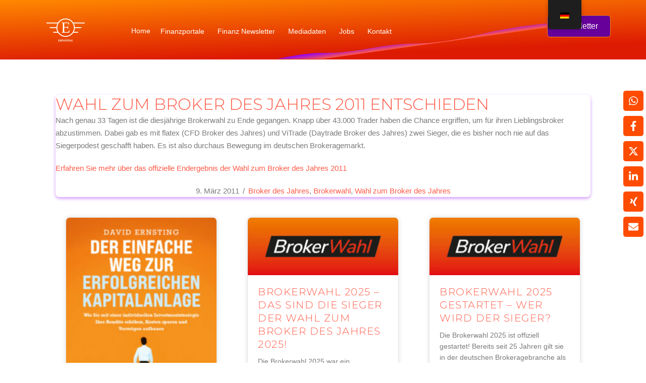

--- FILE ---
content_type: text/html; charset=UTF-8
request_url: https://www.ernsting.com/wahl-zum-broker-des-jahres-2011-entschieden/
body_size: 18287
content:
<!DOCTYPE html>

<html lang="de" prefix="og: https://ogp.me/ns#">

<head>
	<meta charset="UTF-8">
	<meta name="viewport" content="width=device-width, initial-scale=1">
	<link rel="profile" href="http://gmpg.org/xfn/11">
		<style>img:is([sizes="auto" i], [sizes^="auto," i]) { contain-intrinsic-size: 3000px 1500px }</style>
	
<!-- Suchmaschinen-Optimierung durch Rank Math PRO - https://rankmath.com/ -->
<title>Wahl zum Broker des Jahres 2011 entschieden - Ernsting.com Publications</title>
<meta name="description" content="Nach genau 33 Tagen ist die diesjährige Brokerwahl zu Ende gegangen. Knapp über 43.000 Trader haben die Chance ergriffen, um für ihren Lieblingsbroker abzustimmen."/>
<meta name="robots" content="follow, index, max-snippet:-1, max-video-preview:-1, max-image-preview:large"/>
<link rel="canonical" href="https://www.ernsting.com/wahl-zum-broker-des-jahres-2011-entschieden/" />
<meta property="og:locale" content="de_DE" />
<meta property="og:type" content="article" />
<meta property="og:title" content="Wahl zum Broker des Jahres 2011 entschieden - Ernsting.com Publications" />
<meta property="og:description" content="Nach genau 33 Tagen ist die diesjährige Brokerwahl zu Ende gegangen. Knapp über 43.000 Trader haben die Chance ergriffen, um für ihren Lieblingsbroker abzustimmen." />
<meta property="og:url" content="https://www.ernsting.com/wahl-zum-broker-des-jahres-2011-entschieden/" />
<meta property="og:site_name" content="Ernsting.com Publications" />
<meta property="article:tag" content="Broker des Jahres" />
<meta property="article:tag" content="Brokerwahl" />
<meta property="article:tag" content="Wahl zum Broker des Jahres" />
<meta property="article:section" content="News" />
<meta property="og:image" content="https://www.ernsting.com/wp-content/uploads/2021/01/ECOM-Logo-orange.jpg" />
<meta property="og:image:secure_url" content="https://www.ernsting.com/wp-content/uploads/2021/01/ECOM-Logo-orange.jpg" />
<meta property="og:image:width" content="1841" />
<meta property="og:image:height" content="1117" />
<meta property="og:image:alt" content="Wahl zum Broker des Jahres 2011 entschieden" />
<meta property="og:image:type" content="image/jpeg" />
<meta property="article:published_time" content="2011-03-09T18:24:04+01:00" />
<meta name="twitter:card" content="summary_large_image" />
<meta name="twitter:title" content="Wahl zum Broker des Jahres 2011 entschieden - Ernsting.com Publications" />
<meta name="twitter:description" content="Nach genau 33 Tagen ist die diesjährige Brokerwahl zu Ende gegangen. Knapp über 43.000 Trader haben die Chance ergriffen, um für ihren Lieblingsbroker abzustimmen." />
<meta name="twitter:image" content="https://www.ernsting.com/wp-content/uploads/2021/01/ECOM-Logo-orange.jpg" />
<meta name="twitter:label1" content="Verfasst von" />
<meta name="twitter:data1" content="jmischok" />
<meta name="twitter:label2" content="Lesedauer" />
<meta name="twitter:data2" content="Weniger als eine Minute" />
<script type="application/ld+json" class="rank-math-schema-pro">{"@context":"https://schema.org","@graph":[{"@type":"Place","@id":"https://www.ernsting.com/#place","address":{"@type":"PostalAddress","street":"Schleupestr. 13","locality":"Rheine","region":"NRW","zip":"48431","country":"Germany"}},{"@type":"Organization","@id":"https://www.ernsting.com/#organization","name":"Ernsting.com Publications","url":"https://www.ernsting.com","address":{"@type":"PostalAddress","street":"Schleupestr. 13","locality":"Rheine","region":"NRW","zip":"48431","country":"Germany"},"contactPoint":[{"@type":"ContactPoint","telephone":"+49 30 \u2013 577 055 13-0","contactType":"customer support"}],"location":{"@id":"https://www.ernsting.com/#place"}},{"@type":"WebSite","@id":"https://www.ernsting.com/#website","url":"https://www.ernsting.com","name":"Ernsting.com Publications","publisher":{"@id":"https://www.ernsting.com/#organization"},"inLanguage":"de"},{"@type":"ImageObject","@id":"https://www.ernsting.com/wp-content/uploads/2021/01/ECOM-Logo-orange.jpg","url":"https://www.ernsting.com/wp-content/uploads/2021/01/ECOM-Logo-orange.jpg","width":"1841","height":"1117","inLanguage":"de"},{"@type":"WebPage","@id":"https://www.ernsting.com/wahl-zum-broker-des-jahres-2011-entschieden/#webpage","url":"https://www.ernsting.com/wahl-zum-broker-des-jahres-2011-entschieden/","name":"Wahl zum Broker des Jahres 2011 entschieden - Ernsting.com Publications","datePublished":"2011-03-09T18:24:04+01:00","dateModified":"2011-03-09T18:24:04+01:00","isPartOf":{"@id":"https://www.ernsting.com/#website"},"primaryImageOfPage":{"@id":"https://www.ernsting.com/wp-content/uploads/2021/01/ECOM-Logo-orange.jpg"},"inLanguage":"de"},{"@type":"Person","@id":"https://www.ernsting.com/wahl-zum-broker-des-jahres-2011-entschieden/#author","name":"jmischok","image":{"@type":"ImageObject","@id":"https://secure.gravatar.com/avatar/c120f39a121256eea0cb0bfc5e5b5182c50e9ef288a2b2e99ae16a493b7591e1?s=96&amp;d=mm&amp;r=g","url":"https://secure.gravatar.com/avatar/c120f39a121256eea0cb0bfc5e5b5182c50e9ef288a2b2e99ae16a493b7591e1?s=96&amp;d=mm&amp;r=g","caption":"jmischok","inLanguage":"de"},"worksFor":{"@id":"https://www.ernsting.com/#organization"}},{"@type":"NewsArticle","headline":"Wahl zum Broker des Jahres 2011 entschieden - Ernsting.com Publications","datePublished":"2011-03-09T18:24:04+01:00","dateModified":"2011-03-09T18:24:04+01:00","articleSection":"News","author":{"@id":"https://www.ernsting.com/wahl-zum-broker-des-jahres-2011-entschieden/#author","name":"jmischok"},"publisher":{"@id":"https://www.ernsting.com/#organization"},"description":"Nach genau 33 Tagen ist die diesj\u00e4hrige Brokerwahl zu Ende gegangen. Knapp \u00fcber 43.000 Trader haben die Chance ergriffen, um f\u00fcr ihren Lieblingsbroker abzustimmen.","copyrightYear":"2011","copyrightHolder":{"@id":"https://www.ernsting.com/#organization"},"name":"Wahl zum Broker des Jahres 2011 entschieden - Ernsting.com Publications","@id":"https://www.ernsting.com/wahl-zum-broker-des-jahres-2011-entschieden/#richSnippet","isPartOf":{"@id":"https://www.ernsting.com/wahl-zum-broker-des-jahres-2011-entschieden/#webpage"},"image":{"@id":"https://www.ernsting.com/wp-content/uploads/2021/01/ECOM-Logo-orange.jpg"},"inLanguage":"de","mainEntityOfPage":{"@id":"https://www.ernsting.com/wahl-zum-broker-des-jahres-2011-entschieden/#webpage"}}]}</script>
<!-- /Rank Math WordPress SEO Plugin -->

<link rel="preload" href="https://www.ernsting.com/wp-content/plugins/bb-plugin/fonts/fontawesome/5.15.4/webfonts/fa-solid-900.woff2" as="font" type="font/woff2" crossorigin="anonymous">
<link rel="preload" href="https://www.ernsting.com/wp-content/plugins/bb-plugin/fonts/fontawesome/5.15.4/webfonts/fa-regular-400.woff2" as="font" type="font/woff2" crossorigin="anonymous">
		<style class="wpbf-google-fonts">@font-face{font-family:'Montserrat';font-style:normal;font-weight:300;font-display:swap;src:url(https://www.ernsting.com/wp-content/fonts/montserrat/JTUSjIg1_i6t8kCHKm459WRhyzbi.woff2) format('woff2');unicode-range:U+0460-052F,U+1C80-1C8A,U+20B4,U+2DE0-2DFF,U+A640-A69F,U+FE2E-FE2F;}@font-face{font-family:'Montserrat';font-style:normal;font-weight:300;font-display:swap;src:url(https://www.ernsting.com/wp-content/fonts/montserrat/JTUSjIg1_i6t8kCHKm459W1hyzbi.woff2) format('woff2');unicode-range:U+0301,U+0400-045F,U+0490-0491,U+04B0-04B1,U+2116;}@font-face{font-family:'Montserrat';font-style:normal;font-weight:300;font-display:swap;src:url(https://www.ernsting.com/wp-content/fonts/montserrat/JTUSjIg1_i6t8kCHKm459WZhyzbi.woff2) format('woff2');unicode-range:U+0102-0103,U+0110-0111,U+0128-0129,U+0168-0169,U+01A0-01A1,U+01AF-01B0,U+0300-0301,U+0303-0304,U+0308-0309,U+0323,U+0329,U+1EA0-1EF9,U+20AB;}@font-face{font-family:'Montserrat';font-style:normal;font-weight:300;font-display:swap;src:url(https://www.ernsting.com/wp-content/fonts/montserrat/JTUSjIg1_i6t8kCHKm459Wdhyzbi.woff2) format('woff2');unicode-range:U+0100-02BA,U+02BD-02C5,U+02C7-02CC,U+02CE-02D7,U+02DD-02FF,U+0304,U+0308,U+0329,U+1D00-1DBF,U+1E00-1E9F,U+1EF2-1EFF,U+2020,U+20A0-20AB,U+20AD-20C0,U+2113,U+2C60-2C7F,U+A720-A7FF;}@font-face{font-family:'Montserrat';font-style:normal;font-weight:300;font-display:swap;src:url(https://www.ernsting.com/wp-content/fonts/montserrat/JTUSjIg1_i6t8kCHKm459Wlhyw.woff2) format('woff2');unicode-range:U+0000-00FF,U+0131,U+0152-0153,U+02BB-02BC,U+02C6,U+02DA,U+02DC,U+0304,U+0308,U+0329,U+2000-206F,U+20AC,U+2122,U+2191,U+2193,U+2212,U+2215,U+FEFF,U+FFFD;}@font-face{font-family:'Montserrat';font-style:normal;font-weight:500;font-display:swap;src:url(https://www.ernsting.com/wp-content/fonts/montserrat/JTUSjIg1_i6t8kCHKm459WRhyzbi.woff2) format('woff2');unicode-range:U+0460-052F,U+1C80-1C8A,U+20B4,U+2DE0-2DFF,U+A640-A69F,U+FE2E-FE2F;}@font-face{font-family:'Montserrat';font-style:normal;font-weight:500;font-display:swap;src:url(https://www.ernsting.com/wp-content/fonts/montserrat/JTUSjIg1_i6t8kCHKm459W1hyzbi.woff2) format('woff2');unicode-range:U+0301,U+0400-045F,U+0490-0491,U+04B0-04B1,U+2116;}@font-face{font-family:'Montserrat';font-style:normal;font-weight:500;font-display:swap;src:url(https://www.ernsting.com/wp-content/fonts/montserrat/JTUSjIg1_i6t8kCHKm459WZhyzbi.woff2) format('woff2');unicode-range:U+0102-0103,U+0110-0111,U+0128-0129,U+0168-0169,U+01A0-01A1,U+01AF-01B0,U+0300-0301,U+0303-0304,U+0308-0309,U+0323,U+0329,U+1EA0-1EF9,U+20AB;}@font-face{font-family:'Montserrat';font-style:normal;font-weight:500;font-display:swap;src:url(https://www.ernsting.com/wp-content/fonts/montserrat/JTUSjIg1_i6t8kCHKm459Wdhyzbi.woff2) format('woff2');unicode-range:U+0100-02BA,U+02BD-02C5,U+02C7-02CC,U+02CE-02D7,U+02DD-02FF,U+0304,U+0308,U+0329,U+1D00-1DBF,U+1E00-1E9F,U+1EF2-1EFF,U+2020,U+20A0-20AB,U+20AD-20C0,U+2113,U+2C60-2C7F,U+A720-A7FF;}@font-face{font-family:'Montserrat';font-style:normal;font-weight:500;font-display:swap;src:url(https://www.ernsting.com/wp-content/fonts/montserrat/JTUSjIg1_i6t8kCHKm459Wlhyw.woff2) format('woff2');unicode-range:U+0000-00FF,U+0131,U+0152-0153,U+02BB-02BC,U+02C6,U+02DA,U+02DC,U+0304,U+0308,U+0329,U+2000-206F,U+20AC,U+2122,U+2191,U+2193,U+2212,U+2215,U+FEFF,U+FFFD;}</style>
		<link rel='stylesheet' id='formidable-css' href='https://www.ernsting.com/wp-content/plugins/formidable/css/formidableforms.css?ver=1151136' media='all' />
<link rel='stylesheet' id='wp-block-library-css' href='https://www.ernsting.com/wp-includes/css/dist/block-library/style.min.css?ver=6.8.3' media='all' />
<link rel='stylesheet' id='activecampaign-form-block-css' href='https://www.ernsting.com/wp-content/plugins/activecampaign-subscription-forms/activecampaign-form-block/build/style-index.css?ver=1763118574' media='all' />
<style id='global-styles-inline-css'>
:root{--wp--preset--aspect-ratio--square: 1;--wp--preset--aspect-ratio--4-3: 4/3;--wp--preset--aspect-ratio--3-4: 3/4;--wp--preset--aspect-ratio--3-2: 3/2;--wp--preset--aspect-ratio--2-3: 2/3;--wp--preset--aspect-ratio--16-9: 16/9;--wp--preset--aspect-ratio--9-16: 9/16;--wp--preset--color--black: #000000;--wp--preset--color--cyan-bluish-gray: #abb8c3;--wp--preset--color--white: #ffffff;--wp--preset--color--pale-pink: #f78da7;--wp--preset--color--vivid-red: #cf2e2e;--wp--preset--color--luminous-vivid-orange: #ff6900;--wp--preset--color--luminous-vivid-amber: #fcb900;--wp--preset--color--light-green-cyan: #7bdcb5;--wp--preset--color--vivid-green-cyan: #00d084;--wp--preset--color--pale-cyan-blue: #8ed1fc;--wp--preset--color--vivid-cyan-blue: #0693e3;--wp--preset--color--vivid-purple: #9b51e0;--wp--preset--color--wpbf-palette-color-1: #ffeee2;--wp--preset--color--wpbf-palette-color-2: #ff8800;--wp--preset--color--wpbf-palette-color-3: #ff5a47;--wp--preset--color--wpbf-palette-color-4: #dd1b02;--wp--preset--color--wpbf-palette-color-5: #9100f9;--wp--preset--color--wpbf-palette-color-6: #8224e3;--wp--preset--color--wpbf-palette-color-7: #67009b;--wp--preset--color--wpbf-palette-color-8: #21002b;--wp--preset--gradient--vivid-cyan-blue-to-vivid-purple: linear-gradient(135deg,rgba(6,147,227,1) 0%,rgb(155,81,224) 100%);--wp--preset--gradient--light-green-cyan-to-vivid-green-cyan: linear-gradient(135deg,rgb(122,220,180) 0%,rgb(0,208,130) 100%);--wp--preset--gradient--luminous-vivid-amber-to-luminous-vivid-orange: linear-gradient(135deg,rgba(252,185,0,1) 0%,rgba(255,105,0,1) 100%);--wp--preset--gradient--luminous-vivid-orange-to-vivid-red: linear-gradient(135deg,rgba(255,105,0,1) 0%,rgb(207,46,46) 100%);--wp--preset--gradient--very-light-gray-to-cyan-bluish-gray: linear-gradient(135deg,rgb(238,238,238) 0%,rgb(169,184,195) 100%);--wp--preset--gradient--cool-to-warm-spectrum: linear-gradient(135deg,rgb(74,234,220) 0%,rgb(151,120,209) 20%,rgb(207,42,186) 40%,rgb(238,44,130) 60%,rgb(251,105,98) 80%,rgb(254,248,76) 100%);--wp--preset--gradient--blush-light-purple: linear-gradient(135deg,rgb(255,206,236) 0%,rgb(152,150,240) 100%);--wp--preset--gradient--blush-bordeaux: linear-gradient(135deg,rgb(254,205,165) 0%,rgb(254,45,45) 50%,rgb(107,0,62) 100%);--wp--preset--gradient--luminous-dusk: linear-gradient(135deg,rgb(255,203,112) 0%,rgb(199,81,192) 50%,rgb(65,88,208) 100%);--wp--preset--gradient--pale-ocean: linear-gradient(135deg,rgb(255,245,203) 0%,rgb(182,227,212) 50%,rgb(51,167,181) 100%);--wp--preset--gradient--electric-grass: linear-gradient(135deg,rgb(202,248,128) 0%,rgb(113,206,126) 100%);--wp--preset--gradient--midnight: linear-gradient(135deg,rgb(2,3,129) 0%,rgb(40,116,252) 100%);--wp--preset--font-size--small: 14px;--wp--preset--font-size--medium: 20px;--wp--preset--font-size--large: 20px;--wp--preset--font-size--x-large: 42px;--wp--preset--font-size--tiny: 12px;--wp--preset--font-size--regular: 16px;--wp--preset--font-size--larger: 32px;--wp--preset--font-size--extra: 44px;--wp--preset--spacing--20: 0.44rem;--wp--preset--spacing--30: 0.67rem;--wp--preset--spacing--40: 1rem;--wp--preset--spacing--50: 1.5rem;--wp--preset--spacing--60: 2.25rem;--wp--preset--spacing--70: 3.38rem;--wp--preset--spacing--80: 5.06rem;--wp--preset--shadow--natural: 6px 6px 9px rgba(0, 0, 0, 0.2);--wp--preset--shadow--deep: 12px 12px 50px rgba(0, 0, 0, 0.4);--wp--preset--shadow--sharp: 6px 6px 0px rgba(0, 0, 0, 0.2);--wp--preset--shadow--outlined: 6px 6px 0px -3px rgba(255, 255, 255, 1), 6px 6px rgba(0, 0, 0, 1);--wp--preset--shadow--crisp: 6px 6px 0px rgba(0, 0, 0, 1);}:root { --wp--style--global--content-size: 1000px;--wp--style--global--wide-size: 1400px; }:where(body) { margin: 0; }.wp-site-blocks > .alignleft { float: left; margin-right: 2em; }.wp-site-blocks > .alignright { float: right; margin-left: 2em; }.wp-site-blocks > .aligncenter { justify-content: center; margin-left: auto; margin-right: auto; }:where(.wp-site-blocks) > * { margin-block-start: 24px; margin-block-end: 0; }:where(.wp-site-blocks) > :first-child { margin-block-start: 0; }:where(.wp-site-blocks) > :last-child { margin-block-end: 0; }:root { --wp--style--block-gap: 24px; }:root :where(.is-layout-flow) > :first-child{margin-block-start: 0;}:root :where(.is-layout-flow) > :last-child{margin-block-end: 0;}:root :where(.is-layout-flow) > *{margin-block-start: 24px;margin-block-end: 0;}:root :where(.is-layout-constrained) > :first-child{margin-block-start: 0;}:root :where(.is-layout-constrained) > :last-child{margin-block-end: 0;}:root :where(.is-layout-constrained) > *{margin-block-start: 24px;margin-block-end: 0;}:root :where(.is-layout-flex){gap: 24px;}:root :where(.is-layout-grid){gap: 24px;}.is-layout-flow > .alignleft{float: left;margin-inline-start: 0;margin-inline-end: 2em;}.is-layout-flow > .alignright{float: right;margin-inline-start: 2em;margin-inline-end: 0;}.is-layout-flow > .aligncenter{margin-left: auto !important;margin-right: auto !important;}.is-layout-constrained > .alignleft{float: left;margin-inline-start: 0;margin-inline-end: 2em;}.is-layout-constrained > .alignright{float: right;margin-inline-start: 2em;margin-inline-end: 0;}.is-layout-constrained > .aligncenter{margin-left: auto !important;margin-right: auto !important;}.is-layout-constrained > :where(:not(.alignleft):not(.alignright):not(.alignfull)){max-width: var(--wp--style--global--content-size);margin-left: auto !important;margin-right: auto !important;}.is-layout-constrained > .alignwide{max-width: var(--wp--style--global--wide-size);}body .is-layout-flex{display: flex;}.is-layout-flex{flex-wrap: wrap;align-items: center;}.is-layout-flex > :is(*, div){margin: 0;}body .is-layout-grid{display: grid;}.is-layout-grid > :is(*, div){margin: 0;}body{padding-top: 0px;padding-right: 0px;padding-bottom: 0px;padding-left: 0px;}a:where(:not(.wp-element-button)){text-decoration: underline;}:root :where(.wp-element-button, .wp-block-button__link){background-color: #32373c;border-width: 0;color: #fff;font-family: inherit;font-size: inherit;line-height: inherit;padding: calc(0.667em + 2px) calc(1.333em + 2px);text-decoration: none;}.has-black-color{color: var(--wp--preset--color--black) !important;}.has-cyan-bluish-gray-color{color: var(--wp--preset--color--cyan-bluish-gray) !important;}.has-white-color{color: var(--wp--preset--color--white) !important;}.has-pale-pink-color{color: var(--wp--preset--color--pale-pink) !important;}.has-vivid-red-color{color: var(--wp--preset--color--vivid-red) !important;}.has-luminous-vivid-orange-color{color: var(--wp--preset--color--luminous-vivid-orange) !important;}.has-luminous-vivid-amber-color{color: var(--wp--preset--color--luminous-vivid-amber) !important;}.has-light-green-cyan-color{color: var(--wp--preset--color--light-green-cyan) !important;}.has-vivid-green-cyan-color{color: var(--wp--preset--color--vivid-green-cyan) !important;}.has-pale-cyan-blue-color{color: var(--wp--preset--color--pale-cyan-blue) !important;}.has-vivid-cyan-blue-color{color: var(--wp--preset--color--vivid-cyan-blue) !important;}.has-vivid-purple-color{color: var(--wp--preset--color--vivid-purple) !important;}.has-wpbf-palette-color-1-color{color: var(--wp--preset--color--wpbf-palette-color-1) !important;}.has-wpbf-palette-color-2-color{color: var(--wp--preset--color--wpbf-palette-color-2) !important;}.has-wpbf-palette-color-3-color{color: var(--wp--preset--color--wpbf-palette-color-3) !important;}.has-wpbf-palette-color-4-color{color: var(--wp--preset--color--wpbf-palette-color-4) !important;}.has-wpbf-palette-color-5-color{color: var(--wp--preset--color--wpbf-palette-color-5) !important;}.has-wpbf-palette-color-6-color{color: var(--wp--preset--color--wpbf-palette-color-6) !important;}.has-wpbf-palette-color-7-color{color: var(--wp--preset--color--wpbf-palette-color-7) !important;}.has-wpbf-palette-color-8-color{color: var(--wp--preset--color--wpbf-palette-color-8) !important;}.has-black-background-color{background-color: var(--wp--preset--color--black) !important;}.has-cyan-bluish-gray-background-color{background-color: var(--wp--preset--color--cyan-bluish-gray) !important;}.has-white-background-color{background-color: var(--wp--preset--color--white) !important;}.has-pale-pink-background-color{background-color: var(--wp--preset--color--pale-pink) !important;}.has-vivid-red-background-color{background-color: var(--wp--preset--color--vivid-red) !important;}.has-luminous-vivid-orange-background-color{background-color: var(--wp--preset--color--luminous-vivid-orange) !important;}.has-luminous-vivid-amber-background-color{background-color: var(--wp--preset--color--luminous-vivid-amber) !important;}.has-light-green-cyan-background-color{background-color: var(--wp--preset--color--light-green-cyan) !important;}.has-vivid-green-cyan-background-color{background-color: var(--wp--preset--color--vivid-green-cyan) !important;}.has-pale-cyan-blue-background-color{background-color: var(--wp--preset--color--pale-cyan-blue) !important;}.has-vivid-cyan-blue-background-color{background-color: var(--wp--preset--color--vivid-cyan-blue) !important;}.has-vivid-purple-background-color{background-color: var(--wp--preset--color--vivid-purple) !important;}.has-wpbf-palette-color-1-background-color{background-color: var(--wp--preset--color--wpbf-palette-color-1) !important;}.has-wpbf-palette-color-2-background-color{background-color: var(--wp--preset--color--wpbf-palette-color-2) !important;}.has-wpbf-palette-color-3-background-color{background-color: var(--wp--preset--color--wpbf-palette-color-3) !important;}.has-wpbf-palette-color-4-background-color{background-color: var(--wp--preset--color--wpbf-palette-color-4) !important;}.has-wpbf-palette-color-5-background-color{background-color: var(--wp--preset--color--wpbf-palette-color-5) !important;}.has-wpbf-palette-color-6-background-color{background-color: var(--wp--preset--color--wpbf-palette-color-6) !important;}.has-wpbf-palette-color-7-background-color{background-color: var(--wp--preset--color--wpbf-palette-color-7) !important;}.has-wpbf-palette-color-8-background-color{background-color: var(--wp--preset--color--wpbf-palette-color-8) !important;}.has-black-border-color{border-color: var(--wp--preset--color--black) !important;}.has-cyan-bluish-gray-border-color{border-color: var(--wp--preset--color--cyan-bluish-gray) !important;}.has-white-border-color{border-color: var(--wp--preset--color--white) !important;}.has-pale-pink-border-color{border-color: var(--wp--preset--color--pale-pink) !important;}.has-vivid-red-border-color{border-color: var(--wp--preset--color--vivid-red) !important;}.has-luminous-vivid-orange-border-color{border-color: var(--wp--preset--color--luminous-vivid-orange) !important;}.has-luminous-vivid-amber-border-color{border-color: var(--wp--preset--color--luminous-vivid-amber) !important;}.has-light-green-cyan-border-color{border-color: var(--wp--preset--color--light-green-cyan) !important;}.has-vivid-green-cyan-border-color{border-color: var(--wp--preset--color--vivid-green-cyan) !important;}.has-pale-cyan-blue-border-color{border-color: var(--wp--preset--color--pale-cyan-blue) !important;}.has-vivid-cyan-blue-border-color{border-color: var(--wp--preset--color--vivid-cyan-blue) !important;}.has-vivid-purple-border-color{border-color: var(--wp--preset--color--vivid-purple) !important;}.has-wpbf-palette-color-1-border-color{border-color: var(--wp--preset--color--wpbf-palette-color-1) !important;}.has-wpbf-palette-color-2-border-color{border-color: var(--wp--preset--color--wpbf-palette-color-2) !important;}.has-wpbf-palette-color-3-border-color{border-color: var(--wp--preset--color--wpbf-palette-color-3) !important;}.has-wpbf-palette-color-4-border-color{border-color: var(--wp--preset--color--wpbf-palette-color-4) !important;}.has-wpbf-palette-color-5-border-color{border-color: var(--wp--preset--color--wpbf-palette-color-5) !important;}.has-wpbf-palette-color-6-border-color{border-color: var(--wp--preset--color--wpbf-palette-color-6) !important;}.has-wpbf-palette-color-7-border-color{border-color: var(--wp--preset--color--wpbf-palette-color-7) !important;}.has-wpbf-palette-color-8-border-color{border-color: var(--wp--preset--color--wpbf-palette-color-8) !important;}.has-vivid-cyan-blue-to-vivid-purple-gradient-background{background: var(--wp--preset--gradient--vivid-cyan-blue-to-vivid-purple) !important;}.has-light-green-cyan-to-vivid-green-cyan-gradient-background{background: var(--wp--preset--gradient--light-green-cyan-to-vivid-green-cyan) !important;}.has-luminous-vivid-amber-to-luminous-vivid-orange-gradient-background{background: var(--wp--preset--gradient--luminous-vivid-amber-to-luminous-vivid-orange) !important;}.has-luminous-vivid-orange-to-vivid-red-gradient-background{background: var(--wp--preset--gradient--luminous-vivid-orange-to-vivid-red) !important;}.has-very-light-gray-to-cyan-bluish-gray-gradient-background{background: var(--wp--preset--gradient--very-light-gray-to-cyan-bluish-gray) !important;}.has-cool-to-warm-spectrum-gradient-background{background: var(--wp--preset--gradient--cool-to-warm-spectrum) !important;}.has-blush-light-purple-gradient-background{background: var(--wp--preset--gradient--blush-light-purple) !important;}.has-blush-bordeaux-gradient-background{background: var(--wp--preset--gradient--blush-bordeaux) !important;}.has-luminous-dusk-gradient-background{background: var(--wp--preset--gradient--luminous-dusk) !important;}.has-pale-ocean-gradient-background{background: var(--wp--preset--gradient--pale-ocean) !important;}.has-electric-grass-gradient-background{background: var(--wp--preset--gradient--electric-grass) !important;}.has-midnight-gradient-background{background: var(--wp--preset--gradient--midnight) !important;}.has-small-font-size{font-size: var(--wp--preset--font-size--small) !important;}.has-medium-font-size{font-size: var(--wp--preset--font-size--medium) !important;}.has-large-font-size{font-size: var(--wp--preset--font-size--large) !important;}.has-x-large-font-size{font-size: var(--wp--preset--font-size--x-large) !important;}.has-tiny-font-size{font-size: var(--wp--preset--font-size--tiny) !important;}.has-regular-font-size{font-size: var(--wp--preset--font-size--regular) !important;}.has-larger-font-size{font-size: var(--wp--preset--font-size--larger) !important;}.has-extra-font-size{font-size: var(--wp--preset--font-size--extra) !important;}
:root :where(.wp-block-pullquote){font-size: 1.5em;line-height: 1.6;}
</style>
<link rel='stylesheet' id='novashare-css-css' href='https://www.ernsting.com/wp-content/plugins/novashare/css/style.min.css?ver=1.5.8' media='all' />
<link rel='stylesheet' id='trp-floater-language-switcher-style-css' href='https://www.ernsting.com/wp-content/plugins/translatepress-multilingual/assets/css/trp-floater-language-switcher.css?ver=3.0.5' media='all' />
<link rel='stylesheet' id='trp-language-switcher-style-css' href='https://www.ernsting.com/wp-content/plugins/translatepress-multilingual/assets/css/trp-language-switcher.css?ver=3.0.5' media='all' />
<link rel='stylesheet' id='font-awesome-5-css' href='https://www.ernsting.com/wp-content/plugins/bb-plugin/fonts/fontawesome/5.15.4/css/all.min.css?ver=2.9.4.1' media='all' />
<link rel='stylesheet' id='dashicons-css' href='https://www.ernsting.com/wp-includes/css/dashicons.min.css?ver=6.8.3' media='all' />
<link rel='stylesheet' id='fl-builder-layout-bundle-491532f3007c6f4c996adb17632cc454-css' href='https://www.ernsting.com/wp-content/uploads/bb-plugin/cache/491532f3007c6f4c996adb17632cc454-layout-bundle.css?ver=2.9.4.1-1.5.2.1-20251125200437' media='all' />
<link rel='stylesheet' id='megamenu-css' href='https://www.ernsting.com/wp-content/uploads/maxmegamenu/style.css?ver=d82929' media='all' />
<link rel='stylesheet' id='megamenu-genericons-css' href='https://www.ernsting.com/wp-content/plugins/megamenu-pro/icons/genericons/genericons/genericons.css?ver=2.4.4' media='all' />
<link rel='stylesheet' id='megamenu-fontawesome-css' href='https://www.ernsting.com/wp-content/plugins/megamenu-pro/icons/fontawesome/css/font-awesome.min.css?ver=2.4.4' media='all' />
<link rel='stylesheet' id='megamenu-fontawesome5-css' href='https://www.ernsting.com/wp-content/plugins/megamenu-pro/icons/fontawesome5/css/all.min.css?ver=2.4.4' media='all' />
<link rel='stylesheet' id='megamenu-fontawesome6-css' href='https://www.ernsting.com/wp-content/plugins/megamenu-pro/icons/fontawesome6/css/all.min.css?ver=2.4.4' media='all' />
<link rel='stylesheet' id='wpbf-icon-font-css' href='https://www.ernsting.com/wp-content/themes/page-builder-framework/css/min/iconfont-min.css?ver=2.11.7' media='all' />
<link rel='stylesheet' id='wpbf-style-css' href='https://www.ernsting.com/wp-content/themes/page-builder-framework/css/min/style-min.css?ver=2.11.7' media='all' />
<link rel='stylesheet' id='wpbf-responsive-css' href='https://www.ernsting.com/wp-content/themes/page-builder-framework/css/min/responsive-min.css?ver=2.11.7' media='all' />
<link rel='stylesheet' id='borlabs-cookie-custom-css' href='https://www.ernsting.com/wp-content/cache/borlabs-cookie/1/borlabs-cookie-1-de.css?ver=3.3.21.1-114' media='all' />
<link rel='stylesheet' id='wpbf-premium-css' href='https://www.ernsting.com/wp-content/plugins/wpbf-premium/css/wpbf-premium.css?ver=2.10.3' media='all' />
<style id='wpbf-premium-inline-css'>
.has-wpbf-palette-color-1-color{color:#ffeee2;}.has-wpbf-palette-color-1-background-color,.has-wpbf-palette-color-1-background-color.has-background-dim{background-color:#ffeee2;}.has-wpbf-palette-color-2-color{color:#ff8800;}.has-wpbf-palette-color-2-background-color,.has-wpbf-palette-color-2-background-color.has-background-dim{background-color:#ff8800;}.has-wpbf-palette-color-3-color{color:#ff5a47;}.has-wpbf-palette-color-3-background-color,.has-wpbf-palette-color-3-background-color.has-background-dim{background-color:#ff5a47;}.has-wpbf-palette-color-4-color{color:#dd1b02;}.has-wpbf-palette-color-4-background-color,.has-wpbf-palette-color-4-background-color.has-background-dim{background-color:#dd1b02;}.has-wpbf-palette-color-5-color{color:#9100f9;}.has-wpbf-palette-color-5-background-color,.has-wpbf-palette-color-5-background-color.has-background-dim{background-color:#9100f9;}.has-wpbf-palette-color-6-color{color:#8224e3;}.has-wpbf-palette-color-6-background-color,.has-wpbf-palette-color-6-background-color.has-background-dim{background-color:#8224e3;}.has-wpbf-palette-color-7-color{color:#67009b;}.has-wpbf-palette-color-7-background-color,.has-wpbf-palette-color-7-background-color.has-background-dim{background-color:#67009b;}.has-wpbf-palette-color-8-color{color:#21002b;}.has-wpbf-palette-color-8-background-color,.has-wpbf-palette-color-8-background-color.has-background-dim{background-color:#21002b;}body{font-size:15px;}h1,h2,h3,h4,h5,h6{color:#ff5a47;text-transform:uppercase;}@media screen and (max-width:768px){h1{font-size:26px;}}@media screen and (max-width:480px){h1{font-size:20px;}}h2{line-height:1.3;letter-spacing:1.5px;text-transform:uppercase;}h2{color:#8224e3;}h2{font-size:26px;}@media screen and (max-width:768px){h2{font-size:20px;}}@media screen and (max-width:480px){h2{font-size:18px;}}h3{text-transform:none;}h3{color:#67009b;}h3{font-size:20px;}@media screen and (max-width:768px){h3{font-size:20px;}}@media screen and (max-width:480px){h3{font-size:18px;}}h4{text-transform:none;}h4{color:#67009b;}@media screen and (max-width:768px){h4{font-size:18px;}}@media screen and (max-width:480px){h4{font-size:16px;}}h5{line-height:1.5;letter-spacing:2px;text-transform:uppercase;}h5{color:#8224e3;}h6{text-transform:none;}h6{color:#67009b;}body{color:#7a7a7a;}h1,h2,h3,h4,h5,h6{font-family:Montserrat;font-weight:300;font-style:normal;}h2{font-family:Montserrat;font-weight:300;font-style:normal;}h3{font-family:Montserrat;font-weight:300;font-style:normal;}h4{font-family:Montserrat;font-weight:500;font-style:normal;}h5{font-family:Montserrat;font-weight:300;font-style:normal;}h6{font-family:Montserrat;font-weight:500;font-style:normal;}@media screen and (max-width:768px){.scrolltop{right:10px;bottom:10px;}}.scrolltop{background-color:#8224e3;border-radius:8px;}.scrolltop:hover{background-color:rgba(145,0,249,0.7);color:#ff5a47;}a{color:#ff5a47;}.bypostauthor{border-color:#ff5a47;}.wpbf-button-primary{background:#ff5a47;}a:hover{color:#9100f9;}.wpbf-button-primary:hover{background:#9100f9;}.wpbf-menu > .current-menu-item > a{color:#9100f9!important;}.wpbf-archive-content .wpbf-post{text-align:left;}.wpbf-social-icons a{background:#8224e3;}.wpbf-social-icons a,.wpbf-social-icons a:hover{color:#ffeee2;}.wpbf-social-icons a:hover{color:#ff5a47;}
</style>
<link rel='stylesheet' id='wpbf-style-child-css' href='https://www.ernsting.com/wp-content/themes/page-builder-framework-child/style.css?ver=1.2' media='all' />
<link rel='stylesheet' id='pp-animate-css' href='https://www.ernsting.com/wp-content/plugins/bbpowerpack/assets/css/animate.min.css?ver=3.5.1' media='all' />
<script src="https://www.ernsting.com/wp-includes/js/jquery/jquery.min.js?ver=3.7.1" id="jquery-core-js"></script>
<script src="https://www.ernsting.com/wp-includes/js/jquery/jquery-migrate.min.js?ver=3.4.1" id="jquery-migrate-js"></script>
<script data-no-optimize="1" data-no-minify="1" data-cfasync="false" src="https://www.ernsting.com/wp-content/cache/borlabs-cookie/1/borlabs-cookie-config-de.json.js?ver=3.3.21.1-113" id="borlabs-cookie-config-js"></script>
<script data-no-optimize="1" data-no-minify="1" data-cfasync="false" src="https://www.ernsting.com/wp-content/plugins/borlabs-cookie/assets/javascript/borlabs-cookie-prioritize.min.js?ver=3.3.21.1" id="borlabs-cookie-prioritize-js"></script>
<link rel="https://api.w.org/" href="https://www.ernsting.com/wp-json/" /><link rel="alternate" title="JSON" type="application/json" href="https://www.ernsting.com/wp-json/wp/v2/posts/2043" /><link rel="EditURI" type="application/rsd+xml" title="RSD" href="https://www.ernsting.com/xmlrpc.php?rsd" />
<meta name="generator" content="WordPress 6.8.3" />
<link rel='shortlink' href='https://www.ernsting.com/?p=2043' />
<link rel="alternate" title="oEmbed (JSON)" type="application/json+oembed" href="https://www.ernsting.com/wp-json/oembed/1.0/embed?url=https%3A%2F%2Fwww.ernsting.com%2Fwahl-zum-broker-des-jahres-2011-entschieden%2F" />
<link rel="alternate" title="oEmbed (XML)" type="text/xml+oembed" href="https://www.ernsting.com/wp-json/oembed/1.0/embed?url=https%3A%2F%2Fwww.ernsting.com%2Fwahl-zum-broker-des-jahres-2011-entschieden%2F&#038;format=xml" />
		<script>
			var bb_powerpack = {
				ajaxurl: 'https://www.ernsting.com/wp-admin/admin-ajax.php',
				search_term: '',
				callback: function() {}
			};
		</script>
		<script>document.documentElement.className += " js";</script>
<link rel="alternate" hreflang="de-DE" href="https://www.ernsting.com/wahl-zum-broker-des-jahres-2011-entschieden/"/>
<link rel="alternate" hreflang="en-US" href="https://www.ernsting.com/en/election-for-broker-of-the-year-2011-decided/"/>
<link rel="alternate" hreflang="it-IT" href="https://www.ernsting.com/it/decisa-lelezione-del-broker-dellanno-2011/"/>
<link rel="alternate" hreflang="pt-PT" href="https://www.ernsting.com/pt/decidida-a-eleicao-do-corretor-do-ano-2011/"/>
<link rel="alternate" hreflang="es-ES" href="https://www.ernsting.com/es/se-decide-la-eleccion-del-broker-del-ano-2011/"/>
<link rel="alternate" hreflang="fr-FR" href="https://www.ernsting.com/fr/lelection-du-courtier-de-lannee-2011-est-decidee/"/>
<link rel="alternate" hreflang="nl-NL" href="https://www.ernsting.com/nl/verkiezing-makelaar-van-het-jaar-2011-besloten/"/>
<link rel="alternate" hreflang="tr-TR" href="https://www.ernsting.com/tr/2011de-yilin-brokeri%cc%87-seci%cc%87mi%cc%87-karara-baglandi/"/>
<link rel="alternate" hreflang="de" href="https://www.ernsting.com/wahl-zum-broker-des-jahres-2011-entschieden/"/>
<link rel="alternate" hreflang="en" href="https://www.ernsting.com/en/election-for-broker-of-the-year-2011-decided/"/>
<link rel="alternate" hreflang="it" href="https://www.ernsting.com/it/decisa-lelezione-del-broker-dellanno-2011/"/>
<link rel="alternate" hreflang="pt" href="https://www.ernsting.com/pt/decidida-a-eleicao-do-corretor-do-ano-2011/"/>
<link rel="alternate" hreflang="es" href="https://www.ernsting.com/es/se-decide-la-eleccion-del-broker-del-ano-2011/"/>
<link rel="alternate" hreflang="fr" href="https://www.ernsting.com/fr/lelection-du-courtier-de-lannee-2011-est-decidee/"/>
<link rel="alternate" hreflang="nl" href="https://www.ernsting.com/nl/verkiezing-makelaar-van-het-jaar-2011-besloten/"/>
<link rel="alternate" hreflang="tr" href="https://www.ernsting.com/tr/2011de-yilin-brokeri%cc%87-seci%cc%87mi%cc%87-karara-baglandi/"/>
<meta name="theme-color" content="#ff5a47"><script data-no-optimize="1" data-no-minify="1" data-cfasync="false" data-borlabs-cookie-script-blocker-ignore>
if ('0' === '1' && ('0' === '1' || '1' === '1')) {
    window['gtag_enable_tcf_support'] = true;
}
window.dataLayer = window.dataLayer || [];
if (typeof gtag !== 'function') {
    function gtag() {
        dataLayer.push(arguments);
    }
}
gtag('set', 'developer_id.dYjRjMm', true);
if ('0' === '1' || '1' === '1') {
    if (window.BorlabsCookieGoogleConsentModeDefaultSet !== true) {
        let getCookieValue = function (name) {
            return document.cookie.match('(^|;)\\s*' + name + '\\s*=\\s*([^;]+)')?.pop() || '';
        };
        let cookieValue = getCookieValue('borlabs-cookie-gcs');
        let consentsFromCookie = {};
        if (cookieValue !== '') {
            consentsFromCookie = JSON.parse(decodeURIComponent(cookieValue));
        }
        let defaultValues = {
            'ad_storage': 'denied',
            'ad_user_data': 'denied',
            'ad_personalization': 'denied',
            'analytics_storage': 'denied',
            'functionality_storage': 'denied',
            'personalization_storage': 'denied',
            'security_storage': 'denied',
            'wait_for_update': 500,
        };
        gtag('consent', 'default', { ...defaultValues, ...consentsFromCookie });
    }
    window.BorlabsCookieGoogleConsentModeDefaultSet = true;
    let borlabsCookieConsentChangeHandler = function () {
        window.dataLayer = window.dataLayer || [];
        if (typeof gtag !== 'function') { function gtag(){dataLayer.push(arguments);} }

        let getCookieValue = function (name) {
            return document.cookie.match('(^|;)\\s*' + name + '\\s*=\\s*([^;]+)')?.pop() || '';
        };
        let cookieValue = getCookieValue('borlabs-cookie-gcs');
        let consentsFromCookie = {};
        if (cookieValue !== '') {
            consentsFromCookie = JSON.parse(decodeURIComponent(cookieValue));
        }

        consentsFromCookie.analytics_storage = BorlabsCookie.Consents.hasConsent('google-analytics-four') ? 'granted' : 'denied';

        BorlabsCookie.CookieLibrary.setCookie(
            'borlabs-cookie-gcs',
            JSON.stringify(consentsFromCookie),
            BorlabsCookie.Settings.automaticCookieDomainAndPath.value ? '' : BorlabsCookie.Settings.cookieDomain.value,
            BorlabsCookie.Settings.cookiePath.value,
            BorlabsCookie.Cookie.getPluginCookie().expires,
            BorlabsCookie.Settings.cookieSecure.value,
            BorlabsCookie.Settings.cookieSameSite.value
        );
    }
    document.addEventListener('borlabs-cookie-consent-saved', borlabsCookieConsentChangeHandler);
    document.addEventListener('borlabs-cookie-handle-unblock', borlabsCookieConsentChangeHandler);
}
if ('0' === '1') {
    document.addEventListener('borlabs-cookie-after-init', function () {
		window.BorlabsCookie.Unblock.unblockScriptBlockerId('google-analytics-four');
	});
}
</script><script data-borlabs-cookie-script-blocker-ignore>
if ('0' === '1' && ('0' === '1' || '1' === '1')) {
    window['gtag_enable_tcf_support'] = true;
}
window.dataLayer = window.dataLayer || [];
if (typeof gtag !== 'function') {
    function gtag() {
        dataLayer.push(arguments);
    }
}
gtag('set', 'developer_id.dYjRjMm', true);
if ('0' === '1' || '1' === '1') {
    if (window.BorlabsCookieGoogleConsentModeDefaultSet !== true) {
        let getCookieValue = function (name) {
            return document.cookie.match('(^|;)\\s*' + name + '\\s*=\\s*([^;]+)')?.pop() || '';
        };
        let cookieValue = getCookieValue('borlabs-cookie-gcs');
        let consentsFromCookie = {};
        if (cookieValue !== '') {
            consentsFromCookie = JSON.parse(decodeURIComponent(cookieValue));
        }
        let defaultValues = {
            'ad_storage': 'denied',
            'ad_user_data': 'denied',
            'ad_personalization': 'denied',
            'analytics_storage': 'denied',
            'functionality_storage': 'denied',
            'personalization_storage': 'denied',
            'security_storage': 'denied',
            'wait_for_update': 500,
        };
        gtag('consent', 'default', { ...defaultValues, ...consentsFromCookie });
    }
    window.BorlabsCookieGoogleConsentModeDefaultSet = true;
    let borlabsCookieConsentChangeHandler = function () {
        window.dataLayer = window.dataLayer || [];
        if (typeof gtag !== 'function') { function gtag(){dataLayer.push(arguments);} }

        let getCookieValue = function (name) {
            return document.cookie.match('(^|;)\\s*' + name + '\\s*=\\s*([^;]+)')?.pop() || '';
        };
        let cookieValue = getCookieValue('borlabs-cookie-gcs');
        let consentsFromCookie = {};
        if (cookieValue !== '') {
            consentsFromCookie = JSON.parse(decodeURIComponent(cookieValue));
        }

        consentsFromCookie.analytics_storage = BorlabsCookie.Consents.hasConsent('google-analytics') ? 'granted' : 'denied';

        BorlabsCookie.CookieLibrary.setCookie(
            'borlabs-cookie-gcs',
            JSON.stringify(consentsFromCookie),
            BorlabsCookie.Settings.automaticCookieDomainAndPath.value ? '' : BorlabsCookie.Settings.cookieDomain.value,
            BorlabsCookie.Settings.cookiePath.value,
            BorlabsCookie.Cookie.getPluginCookie().expires,
            BorlabsCookie.Settings.cookieSecure.value,
            BorlabsCookie.Settings.cookieSameSite.value
        );
    }
    document.addEventListener('borlabs-cookie-consent-saved', borlabsCookieConsentChangeHandler);
    document.addEventListener('borlabs-cookie-handle-unblock', borlabsCookieConsentChangeHandler);
}
if ('0' === '1') {
    gtag("js", new Date());
    gtag("config", "G-5ZL98H406F", {"anonymize_ip": true});

    (function (w, d, s, i) {
        var f = d.getElementsByTagName(s)[0],
            j = d.createElement(s);
        j.async = true;
        j.src =
            "https://www.googletagmanager.com/gtag/js?id=" + i;
        f.parentNode.insertBefore(j, f);
    })(window, document, "script", "G-5ZL98H406F");
}
</script><link rel="icon" href="https://www.ernsting.com/wp-content/uploads/2021/01/bwde-favicon-2-80x80.png" sizes="32x32" />
<link rel="icon" href="https://www.ernsting.com/wp-content/uploads/2021/01/bwde-favicon-2.png" sizes="192x192" />
<link rel="apple-touch-icon" href="https://www.ernsting.com/wp-content/uploads/2021/01/bwde-favicon-2.png" />
<meta name="msapplication-TileImage" content="https://www.ernsting.com/wp-content/uploads/2021/01/bwde-favicon-2.png" />
<style type="text/css">/** Mega Menu CSS: fs **/</style>
</head>

<body class="wp-singular post-template-default single single-post postid-2043 single-format-standard wp-theme-page-builder-framework wp-child-theme-page-builder-framework-child fl-builder-2-9-4-1 fl-themer-1-5-2-1-20251125200437 fl-no-js translatepress-de_DE fl-theme-builder-header fl-theme-builder-header-header fl-theme-builder-singular fl-theme-builder-singular-news-detail fl-theme-builder-footer fl-theme-builder-footer-footer mega-menu-max-mega-menu-1 mega-menu-max-mega-menu-2 wpbf wpbf-wahl-zum-broker-des-jahres-2011-entschieden wpbf-sidebar-right wpbf-full-width" itemscope="itemscope" itemtype="https://schema.org/Blog">

	<a class="screen-reader-text skip-link" href="#content" title="Zum Inhalt springen">Zum Inhalt springen</a>

	
	
	<div id="container" class="hfeed wpbf-page">

		
		<header class="fl-builder-content fl-builder-content-784 fl-builder-global-templates-locked" data-post-id="784" data-type="header" data-sticky="1" data-sticky-on="" data-sticky-breakpoint="medium" data-shrink="0" data-overlay="0" data-overlay-bg="default" data-shrink-image-height="50px" role="banner" itemscope="itemscope" itemtype="http://schema.org/WPHeader"><div class="fl-row fl-row-full-width fl-row-bg-gradient fl-node-5fe75e8b5c0f9 fl-row-default-height fl-row-align-center fl-visible-desktop fl-visible-large fl-visible-medium fl-row-has-layers" data-node="5fe75e8b5c0f9">
	<div class="fl-row-content-wrap">
				<div class="fl-builder-layer fl-builder-shape-layer fl-builder-bottom-edge-layer fl-builder-shape-wavy">
	<svg class="fl-builder-layer-align-bottom-center" viewBox="0 0 800 102" preserveAspectRatio="none">

		<defs>
					<linearGradient id="fl-row-5fe75e8b5c0f9-bottom_edge_-linear-gradient" gradientUnits="objectBoundingBox" gradientTransform="rotate(279 .5 .5)">
								<stop offset="0%" stop-color="rgb(145,0,249)" stop-opacity="1" />
								<stop offset="100%" stop-color="rgb(255,90,71)" stop-opacity="1" />
							</linearGradient>
			<radialGradient  id="fl-row-5fe75e8b5c0f9-bottom_edge_-radial-gradient" cx="0.5" cy="0.5" r="0.5">
								<stop offset="0%" stop-color="rgb(145,0,249)" stop-opacity="1" />
								<stop offset="100%" stop-color="rgb(255,90,71)" stop-opacity="1" />
							</radialGradient>
				</defs>

		<g class="fl-shape-content">
			<path class="fl-shape" d="M0,0 L800,0 C717.140625,0 726.058594,62.0585937 669.660156,62.0585937 C613.261719,62.0585937 604.234948,10.4922726 561.091797,10.4922726 C517.948646,10.4922726 522.667969,72.7050942 462.202976,54.171875 C401.737983,35.6386558 410.177721,100 372.386628,100 C334.595534,100 319.909894,54.171875 292.280298,54.171875 C264.650702,54.171875 259.270492,78.4116686 220.022711,72.7050942 C180.774931,66.9985197 179.391645,18.53125 120.752463,33.0078125 C62.1132812,47.484375 94.9472656,0 0,0 Z"></path>
		</g>
	</svg>
</div>
		<div class="fl-row-content fl-row-fixed-width fl-node-content">
		
<div class="fl-col-group fl-node-5fe75e8b5c0ec" data-node="5fe75e8b5c0ec">
			<div class="fl-col fl-node-5fe75e8b5c0f3 fl-col-bg-none fl-col-has-cols" data-node="5fe75e8b5c0f3">
	<div class="fl-col-content fl-node-content">
<div class="fl-col-group fl-node-5fe8b7d21605b fl-col-group-nested" data-node="5fe8b7d21605b">
			<div class="fl-col fl-node-5fe8b7d2160d7 fl-col-bg-none fl-col-small" data-node="5fe8b7d2160d7">
	<div class="fl-col-content fl-node-content"><div class="fl-module fl-module-photo fl-node-5fe75e8b5c0f7" data-node="5fe75e8b5c0f7">
	<div class="fl-module-content fl-node-content">
		<div class="fl-photo fl-photo-align-left" itemscope itemtype="https://schema.org/ImageObject">
	<div class="fl-photo-content fl-photo-img-png">
				<a href="/" target="_self" rel="nofollow"  itemprop="url">
				<img loading="lazy" decoding="async" class="fl-photo-img wp-image-2977 size-full" src="https://www.ernsting.com/wp-content/uploads/2021/01/ecom_weiss_transp2-klein.png" alt="Ecom Weiss Transp2 Klein" itemprop="image" height="49" width="80" title="Ecom Weiss Transp2 Klein"  data-no-lazy="1" />
				</a>
					</div>
	</div>
	</div>
</div>
</div>
</div>
			<div class="fl-col fl-node-5fe8b7d2160d9 fl-col-bg-color" data-node="5fe8b7d2160d9">
	<div class="fl-col-content fl-node-content"><div class="fl-module fl-module-widget fl-node-5fe798b8df8ad" data-node="5fe798b8df8ad">
	<div class="fl-module-content fl-node-content">
		<div class="fl-widget">
<div class="widget widget_maxmegamenu">
		<style class="wpbf-mega-menu-styles">
					</style>

		<div id="mega-menu-wrap-max_mega_menu_1" class="mega-menu-wrap"><div class="mega-menu-toggle"><div class="mega-toggle-blocks-left"><div class='mega-toggle-block mega-spacer-block mega-toggle-block-1' id='mega-toggle-block-1'></div><div class='mega-toggle-block mega-logo-block mega-toggle-block-2' id='mega-toggle-block-2'><a class="mega-menu-logo" href="/" target="_self"><img decoding="async" class="mega-menu-logo" src="https://www.ernsting.com/wp-content/uploads/2021/01/ECOM-Logo-orange-klein.png" /></a></div></div><div class="mega-toggle-blocks-center"></div><div class="mega-toggle-blocks-right"><div class='mega-toggle-block mega-menu-toggle-animated-block mega-toggle-block-3' id='mega-toggle-block-3'><button aria-label="Toggle Menu" class="mega-toggle-animated mega-toggle-animated-slider" type="button" aria-expanded="false">
                  <span class="mega-toggle-animated-box">
                    <span class="mega-toggle-animated-inner"></span>
                  </span>
                </button></div></div></div><ul id="mega-menu-max_mega_menu_1" class="mega-menu max-mega-menu mega-menu-horizontal mega-no-js" data-event="hover_intent" data-effect="fade_up" data-effect-speed="200" data-effect-mobile="disabled" data-effect-speed-mobile="0" data-mobile-force-width="false" data-second-click="go" data-document-click="collapse" data-vertical-behaviour="standard" data-breakpoint="992" data-unbind="true" data-mobile-state="collapse_all" data-mobile-direction="vertical" data-hover-intent-timeout="300" data-hover-intent-interval="100" data-overlay-desktop="false" data-overlay-mobile="false"><li class="mega-menu-item mega-menu-item-type-custom mega-menu-item-object-custom mega-align-bottom-left mega-menu-flyout mega-menu-item-806" id="mega-menu-item-806"><a class="mega-menu-link" href="/" tabindex="0">Home</a></li><li class="mega-menu-item mega-menu-item-type-post_type mega-menu-item-object-page mega-menu-item-has-children mega-align-bottom-left mega-menu-flyout mega-has-description mega-menu-item-2653" id="mega-menu-item-2653"><a class="mega-menu-link" href="https://www.ernsting.com/portale/" aria-expanded="false" tabindex="0"><span class="mega-description-group"><span class="mega-menu-title">Finanzportale</span><span class="mega-menu-description"> </span></span><span class="mega-indicator" aria-hidden="true"></span></a>
<ul class="mega-sub-menu">
<li class="mega-menu-item mega-menu-item-type-post_type mega-menu-item-object-page mega-has-description mega-menu-item-2659" id="mega-menu-item-2659"><a class="mega-menu-link" href="https://www.ernsting.com/portale/brokerwahl/"><span class="mega-description-group"><span class="mega-menu-title">Brokerwahl</span><span class="mega-menu-description"> </span></span></a></li><li class="mega-menu-item mega-menu-item-type-post_type mega-menu-item-object-page mega-has-description mega-menu-item-2656" id="mega-menu-item-2656"><a class="mega-menu-link" href="https://www.ernsting.com/portale/broker-test/"><span class="mega-description-group"><span class="mega-menu-title">Broker-Test</span><span class="mega-menu-description"> </span></span></a></li><li class="mega-menu-item mega-menu-item-type-post_type mega-menu-item-object-page mega-has-description mega-menu-item-2666" id="mega-menu-item-2666"><a class="mega-menu-link" href="https://www.ernsting.com/portale/insider-alarm/"><span class="mega-description-group"><span class="mega-menu-title">Insider-Alarm</span><span class="mega-menu-description"> </span></span></a></li><li class="mega-menu-item mega-menu-item-type-post_type mega-menu-item-object-page mega-has-description mega-menu-item-2665" id="mega-menu-item-2665"><a class="mega-menu-link" href="https://www.ernsting.com/portale/devisen-alarm/"><span class="mega-description-group"><span class="mega-menu-title">Devisen-Alarm</span><span class="mega-menu-description"> </span></span></a></li><li class="mega-menu-item mega-menu-item-type-post_type mega-menu-item-object-page mega-has-description mega-menu-item-2667" id="mega-menu-item-2667"><a class="mega-menu-link" href="https://www.ernsting.com/portale/rohstoff-alarm/"><span class="mega-description-group"><span class="mega-menu-title">Rohstoff-Alarm</span><span class="mega-menu-description"> </span></span></a></li></ul>
</li><li class="mega-menu-item mega-menu-item-type-post_type mega-menu-item-object-page mega-menu-item-has-children mega-align-bottom-left mega-menu-flyout mega-has-description mega-menu-item-2669" id="mega-menu-item-2669"><a class="mega-menu-link" href="https://www.ernsting.com/newsletter/" aria-expanded="false" tabindex="0"><span class="mega-description-group"><span class="mega-menu-title">Finanz Newsletter</span><span class="mega-menu-description"> </span></span><span class="mega-indicator" aria-hidden="true"></span></a>
<ul class="mega-sub-menu">
<li class="mega-menu-item mega-menu-item-type-post_type mega-menu-item-object-page mega-has-description mega-menu-item-2674" id="mega-menu-item-2674"><a class="mega-menu-link" href="https://www.ernsting.com/newsletter/broker-test-de-trading-newsletter/"><span class="mega-description-group"><span class="mega-menu-title">Broker-Test Trading-Newsletter</span><span class="mega-menu-description"> </span></span></a></li><li class="mega-menu-item mega-menu-item-type-post_type mega-menu-item-object-page mega-has-description mega-menu-item-2676" id="mega-menu-item-2676"><a class="mega-menu-link" href="https://www.ernsting.com/newsletter/finanzinfos-am-wochenende/"><span class="mega-description-group"><span class="mega-menu-title">Finanzinfos am Wochenende</span><span class="mega-menu-description"> </span></span></a></li><li class="mega-menu-item mega-menu-item-type-post_type mega-menu-item-object-page mega-has-description mega-menu-item-2677" id="mega-menu-item-2677"><a class="mega-menu-link" href="https://www.ernsting.com/newsletter/kapitalanlagen-newsletter/"><span class="mega-description-group"><span class="mega-menu-title">Kapitalanlagen-Newsletter</span><span class="mega-menu-description"> </span></span></a></li><li class="mega-menu-item mega-menu-item-type-post_type mega-menu-item-object-page mega-has-description mega-menu-item-2675" id="mega-menu-item-2675"><a class="mega-menu-link" href="https://www.ernsting.com/newsletter/finance-monthly/"><span class="mega-description-group"><span class="mega-menu-title">Finance Monthly</span><span class="mega-menu-description"> </span></span></a></li><li class="mega-menu-item mega-menu-item-type-post_type mega-menu-item-object-page mega-has-description mega-menu-item-3041" id="mega-menu-item-3041"><a class="mega-menu-link" href="https://www.ernsting.com/newsletter/newsletter-anmeldung/"><span class="mega-description-group"><span class="mega-menu-title">Newsletter-Anmeldung</span><span class="mega-menu-description"> </span></span></a></li></ul>
</li><li class="mega-menu-item mega-menu-item-type-post_type mega-menu-item-object-page mega-menu-item-has-children mega-align-bottom-left mega-menu-flyout mega-has-description mega-menu-item-2663" id="mega-menu-item-2663"><a class="mega-menu-link" href="https://www.ernsting.com/media/" aria-expanded="false" tabindex="0"><span class="mega-description-group"><span class="mega-menu-title">Mediadaten</span><span class="mega-menu-description"> </span></span><span class="mega-indicator" aria-hidden="true"></span></a>
<ul class="mega-sub-menu">
<li class="mega-menu-item mega-menu-item-type-post_type mega-menu-item-object-page mega-has-description mega-menu-item-3967" id="mega-menu-item-3967"><a class="mega-menu-link" href="https://www.ernsting.com/media/"><span class="mega-description-group"><span class="mega-menu-title">Media Kennzahlen</span><span class="mega-menu-description"> </span></span></a></li><li class="mega-menu-item mega-menu-item-type-post_type mega-menu-item-object-page mega-has-description mega-menu-item-3930" id="mega-menu-item-3930"><a class="mega-menu-link" href="https://www.ernsting.com/media/advertorial/"><span class="mega-description-group"><span class="mega-menu-title">Advertorial Buchung</span><span class="mega-menu-description"> </span></span></a></li><li class="mega-menu-item mega-menu-item-type-custom mega-menu-item-object-custom mega-menu-item-3652" id="mega-menu-item-3652"><a class="mega-menu-link" href="https://www.ernsting.com/media/media-kontaktformular/">Media Kontaktformular</a></li></ul>
</li><li class="mega-menu-item mega-menu-item-type-post_type mega-menu-item-object-page mega-menu-item-has-children mega-align-bottom-left mega-menu-flyout mega-has-description mega-menu-item-2649" id="mega-menu-item-2649"><a class="mega-menu-link" href="https://www.ernsting.com/jobs/" aria-expanded="false" tabindex="0"><span class="mega-description-group"><span class="mega-menu-title">Jobs</span><span class="mega-menu-description"> </span></span><span class="mega-indicator" aria-hidden="true"></span></a>
<ul class="mega-sub-menu">
<li class="mega-menu-item mega-menu-item-type-post_type mega-menu-item-object-page mega-has-description mega-menu-item-2647" id="mega-menu-item-2647"><a class="mega-menu-link" href="https://www.ernsting.com/jobs/programmierer/"><span class="mega-description-group"><span class="mega-menu-title">Programmierer</span><span class="mega-menu-description"> </span></span></a></li><li class="mega-menu-item mega-menu-item-type-post_type mega-menu-item-object-page mega-has-description mega-menu-item-3659" id="mega-menu-item-3659"><a class="mega-menu-link" href="https://www.ernsting.com/jobs/datenpfleger/"><span class="mega-description-group"><span class="mega-menu-title">Datenpfleger</span><span class="mega-menu-description"> </span></span></a></li></ul>
</li><li class="mega-menu-item mega-menu-item-type-post_type mega-menu-item-object-page mega-menu-item-has-children mega-align-bottom-left mega-menu-flyout mega-has-description mega-menu-item-2660" id="mega-menu-item-2660"><a class="mega-menu-link" href="https://www.ernsting.com/kontakt/" aria-expanded="false" tabindex="0"><span class="mega-description-group"><span class="mega-menu-title">Kontakt</span><span class="mega-menu-description"> </span></span><span class="mega-indicator" aria-hidden="true"></span></a>
<ul class="mega-sub-menu">
<li class="mega-menu-item mega-menu-item-type-custom mega-menu-item-object-custom mega-menu-item-3651" id="mega-menu-item-3651"><a class="mega-menu-link" href="/kontakt/media/#mediaformular">Media Kontaktformular</a></li><li class="mega-menu-item mega-menu-item-type-post_type mega-menu-item-object-page mega-has-description mega-menu-item-2645" id="mega-menu-item-2645"><a class="mega-menu-link" href="https://www.ernsting.com/pressespiegel/"><span class="mega-description-group"><span class="mega-menu-title">Pressespiegel</span><span class="mega-menu-description"> </span></span></a></li><li class="mega-menu-item mega-menu-item-type-post_type mega-menu-item-object-page mega-has-description mega-menu-item-2646" id="mega-menu-item-2646"><a class="mega-menu-link" href="https://www.ernsting.com/pressemitteilungen/"><span class="mega-description-group"><span class="mega-menu-title">Pressemitteilungen</span><span class="mega-menu-description"> </span></span></a></li><li class="mega-menu-item mega-menu-item-type-post_type mega-menu-item-object-page mega-menu-item-privacy-policy mega-has-description mega-menu-item-2662" id="mega-menu-item-2662"><a class="mega-menu-link" href="https://www.ernsting.com/kontakt/impressum-agb-datenschutz/"><span class="mega-description-group"><span class="mega-menu-title">Impressum-AGB-Datenschutz</span><span class="mega-menu-description"> </span></span></a></li><li class="mega-menu-item mega-menu-item-type-post_type mega-menu-item-object-page mega-has-description mega-menu-item-2661" id="mega-menu-item-2661"><a class="mega-menu-link" href="https://www.ernsting.com/kontakt/anfahrt/"><span class="mega-description-group"><span class="mega-menu-title">Anfahrt</span><span class="mega-menu-description"> </span></span></a></li></ul>
</li></ul></div></div></div>
	</div>
</div>
</div>
</div>
			<div class="fl-col fl-node-5fe8b7d2160db fl-col-bg-color fl-col-small" data-node="5fe8b7d2160db">
	<div class="fl-col-content fl-node-content"><div class="fl-module fl-module-button fl-node-5fe8b7e4c1cb4 fl-visible-desktop fl-visible-large fl-visible-medium" data-node="5fe8b7e4c1cb4">
	<div class="fl-module-content fl-node-content">
		<div class="fl-button-wrap fl-button-width-auto fl-button-right">
			<a href="/newsletter/newsletter-anmeldung/" target="_self" class="fl-button">
							<span class="fl-button-text">Newsletter</span>
					</a>
</div>
	</div>
</div>
</div>
</div>
	</div>
</div>
</div>
	</div>
		</div>
	</div>
</div>
<div class="fl-row fl-row-fixed-width fl-row-bg-none fl-node-6001b84c5da15 fl-row-default-height fl-row-align-center fl-visible-mobile" data-node="6001b84c5da15">
	<div class="fl-row-content-wrap">
						<div class="fl-row-content fl-row-fixed-width fl-node-content">
		
<div class="fl-col-group fl-node-6001b84c60156" data-node="6001b84c60156">
			<div class="fl-col fl-node-6001b84c60218 fl-col-bg-color fl-visible-mobile" data-node="6001b84c60218">
	<div class="fl-col-content fl-node-content"><div class="fl-module fl-module-widget fl-node-5fee4ba21dc25" data-node="5fee4ba21dc25">
	<div class="fl-module-content fl-node-content">
		<div class="fl-widget">
<div class="widget widget_maxmegamenu">
		<style class="wpbf-mega-menu-styles">
					</style>

		<div id="mega-menu-wrap-max_mega_menu_1" class="mega-menu-wrap"><div class="mega-menu-toggle"><div class="mega-toggle-blocks-left"><div class='mega-toggle-block mega-spacer-block mega-toggle-block-1' id='mega-toggle-block-1'></div><div class='mega-toggle-block mega-logo-block mega-toggle-block-2' id='mega-toggle-block-2'><a class="mega-menu-logo" href="/" target="_self"><img decoding="async" class="mega-menu-logo" src="https://www.ernsting.com/wp-content/uploads/2021/01/ECOM-Logo-orange-klein.png" /></a></div></div><div class="mega-toggle-blocks-center"></div><div class="mega-toggle-blocks-right"><div class='mega-toggle-block mega-menu-toggle-animated-block mega-toggle-block-3' id='mega-toggle-block-3'><button aria-label="Toggle Menu" class="mega-toggle-animated mega-toggle-animated-slider" type="button" aria-expanded="false">
                  <span class="mega-toggle-animated-box">
                    <span class="mega-toggle-animated-inner"></span>
                  </span>
                </button></div></div></div><ul id="mega-menu-max_mega_menu_1" class="mega-menu max-mega-menu mega-menu-horizontal mega-no-js" data-event="hover_intent" data-effect="fade_up" data-effect-speed="200" data-effect-mobile="disabled" data-effect-speed-mobile="0" data-mobile-force-width="false" data-second-click="go" data-document-click="collapse" data-vertical-behaviour="standard" data-breakpoint="992" data-unbind="true" data-mobile-state="collapse_all" data-mobile-direction="vertical" data-hover-intent-timeout="300" data-hover-intent-interval="100" data-overlay-desktop="false" data-overlay-mobile="false"><li class="mega-menu-item mega-menu-item-type-custom mega-menu-item-object-custom mega-align-bottom-left mega-menu-flyout mega-menu-item-806" id="mega-menu-item-806"><a class="mega-menu-link" href="/" tabindex="0">Home</a></li><li class="mega-menu-item mega-menu-item-type-post_type mega-menu-item-object-page mega-menu-item-has-children mega-align-bottom-left mega-menu-flyout mega-has-description mega-menu-item-2653" id="mega-menu-item-2653"><a class="mega-menu-link" href="https://www.ernsting.com/portale/" aria-expanded="false" tabindex="0"><span class="mega-description-group"><span class="mega-menu-title">Finanzportale</span><span class="mega-menu-description"> </span></span><span class="mega-indicator" aria-hidden="true"></span></a>
<ul class="mega-sub-menu">
<li class="mega-menu-item mega-menu-item-type-post_type mega-menu-item-object-page mega-has-description mega-menu-item-2659" id="mega-menu-item-2659"><a class="mega-menu-link" href="https://www.ernsting.com/portale/brokerwahl/"><span class="mega-description-group"><span class="mega-menu-title">Brokerwahl</span><span class="mega-menu-description"> </span></span></a></li><li class="mega-menu-item mega-menu-item-type-post_type mega-menu-item-object-page mega-has-description mega-menu-item-2656" id="mega-menu-item-2656"><a class="mega-menu-link" href="https://www.ernsting.com/portale/broker-test/"><span class="mega-description-group"><span class="mega-menu-title">Broker-Test</span><span class="mega-menu-description"> </span></span></a></li><li class="mega-menu-item mega-menu-item-type-post_type mega-menu-item-object-page mega-has-description mega-menu-item-2666" id="mega-menu-item-2666"><a class="mega-menu-link" href="https://www.ernsting.com/portale/insider-alarm/"><span class="mega-description-group"><span class="mega-menu-title">Insider-Alarm</span><span class="mega-menu-description"> </span></span></a></li><li class="mega-menu-item mega-menu-item-type-post_type mega-menu-item-object-page mega-has-description mega-menu-item-2665" id="mega-menu-item-2665"><a class="mega-menu-link" href="https://www.ernsting.com/portale/devisen-alarm/"><span class="mega-description-group"><span class="mega-menu-title">Devisen-Alarm</span><span class="mega-menu-description"> </span></span></a></li><li class="mega-menu-item mega-menu-item-type-post_type mega-menu-item-object-page mega-has-description mega-menu-item-2667" id="mega-menu-item-2667"><a class="mega-menu-link" href="https://www.ernsting.com/portale/rohstoff-alarm/"><span class="mega-description-group"><span class="mega-menu-title">Rohstoff-Alarm</span><span class="mega-menu-description"> </span></span></a></li></ul>
</li><li class="mega-menu-item mega-menu-item-type-post_type mega-menu-item-object-page mega-menu-item-has-children mega-align-bottom-left mega-menu-flyout mega-has-description mega-menu-item-2669" id="mega-menu-item-2669"><a class="mega-menu-link" href="https://www.ernsting.com/newsletter/" aria-expanded="false" tabindex="0"><span class="mega-description-group"><span class="mega-menu-title">Finanz Newsletter</span><span class="mega-menu-description"> </span></span><span class="mega-indicator" aria-hidden="true"></span></a>
<ul class="mega-sub-menu">
<li class="mega-menu-item mega-menu-item-type-post_type mega-menu-item-object-page mega-has-description mega-menu-item-2674" id="mega-menu-item-2674"><a class="mega-menu-link" href="https://www.ernsting.com/newsletter/broker-test-de-trading-newsletter/"><span class="mega-description-group"><span class="mega-menu-title">Broker-Test Trading-Newsletter</span><span class="mega-menu-description"> </span></span></a></li><li class="mega-menu-item mega-menu-item-type-post_type mega-menu-item-object-page mega-has-description mega-menu-item-2676" id="mega-menu-item-2676"><a class="mega-menu-link" href="https://www.ernsting.com/newsletter/finanzinfos-am-wochenende/"><span class="mega-description-group"><span class="mega-menu-title">Finanzinfos am Wochenende</span><span class="mega-menu-description"> </span></span></a></li><li class="mega-menu-item mega-menu-item-type-post_type mega-menu-item-object-page mega-has-description mega-menu-item-2677" id="mega-menu-item-2677"><a class="mega-menu-link" href="https://www.ernsting.com/newsletter/kapitalanlagen-newsletter/"><span class="mega-description-group"><span class="mega-menu-title">Kapitalanlagen-Newsletter</span><span class="mega-menu-description"> </span></span></a></li><li class="mega-menu-item mega-menu-item-type-post_type mega-menu-item-object-page mega-has-description mega-menu-item-2675" id="mega-menu-item-2675"><a class="mega-menu-link" href="https://www.ernsting.com/newsletter/finance-monthly/"><span class="mega-description-group"><span class="mega-menu-title">Finance Monthly</span><span class="mega-menu-description"> </span></span></a></li><li class="mega-menu-item mega-menu-item-type-post_type mega-menu-item-object-page mega-has-description mega-menu-item-3041" id="mega-menu-item-3041"><a class="mega-menu-link" href="https://www.ernsting.com/newsletter/newsletter-anmeldung/"><span class="mega-description-group"><span class="mega-menu-title">Newsletter-Anmeldung</span><span class="mega-menu-description"> </span></span></a></li></ul>
</li><li class="mega-menu-item mega-menu-item-type-post_type mega-menu-item-object-page mega-menu-item-has-children mega-align-bottom-left mega-menu-flyout mega-has-description mega-menu-item-2663" id="mega-menu-item-2663"><a class="mega-menu-link" href="https://www.ernsting.com/media/" aria-expanded="false" tabindex="0"><span class="mega-description-group"><span class="mega-menu-title">Mediadaten</span><span class="mega-menu-description"> </span></span><span class="mega-indicator" aria-hidden="true"></span></a>
<ul class="mega-sub-menu">
<li class="mega-menu-item mega-menu-item-type-post_type mega-menu-item-object-page mega-has-description mega-menu-item-3967" id="mega-menu-item-3967"><a class="mega-menu-link" href="https://www.ernsting.com/media/"><span class="mega-description-group"><span class="mega-menu-title">Media Kennzahlen</span><span class="mega-menu-description"> </span></span></a></li><li class="mega-menu-item mega-menu-item-type-post_type mega-menu-item-object-page mega-has-description mega-menu-item-3930" id="mega-menu-item-3930"><a class="mega-menu-link" href="https://www.ernsting.com/media/advertorial/"><span class="mega-description-group"><span class="mega-menu-title">Advertorial Buchung</span><span class="mega-menu-description"> </span></span></a></li><li class="mega-menu-item mega-menu-item-type-custom mega-menu-item-object-custom mega-menu-item-3652" id="mega-menu-item-3652"><a class="mega-menu-link" href="https://www.ernsting.com/media/media-kontaktformular/">Media Kontaktformular</a></li></ul>
</li><li class="mega-menu-item mega-menu-item-type-post_type mega-menu-item-object-page mega-menu-item-has-children mega-align-bottom-left mega-menu-flyout mega-has-description mega-menu-item-2649" id="mega-menu-item-2649"><a class="mega-menu-link" href="https://www.ernsting.com/jobs/" aria-expanded="false" tabindex="0"><span class="mega-description-group"><span class="mega-menu-title">Jobs</span><span class="mega-menu-description"> </span></span><span class="mega-indicator" aria-hidden="true"></span></a>
<ul class="mega-sub-menu">
<li class="mega-menu-item mega-menu-item-type-post_type mega-menu-item-object-page mega-has-description mega-menu-item-2647" id="mega-menu-item-2647"><a class="mega-menu-link" href="https://www.ernsting.com/jobs/programmierer/"><span class="mega-description-group"><span class="mega-menu-title">Programmierer</span><span class="mega-menu-description"> </span></span></a></li><li class="mega-menu-item mega-menu-item-type-post_type mega-menu-item-object-page mega-has-description mega-menu-item-3659" id="mega-menu-item-3659"><a class="mega-menu-link" href="https://www.ernsting.com/jobs/datenpfleger/"><span class="mega-description-group"><span class="mega-menu-title">Datenpfleger</span><span class="mega-menu-description"> </span></span></a></li></ul>
</li><li class="mega-menu-item mega-menu-item-type-post_type mega-menu-item-object-page mega-menu-item-has-children mega-align-bottom-left mega-menu-flyout mega-has-description mega-menu-item-2660" id="mega-menu-item-2660"><a class="mega-menu-link" href="https://www.ernsting.com/kontakt/" aria-expanded="false" tabindex="0"><span class="mega-description-group"><span class="mega-menu-title">Kontakt</span><span class="mega-menu-description"> </span></span><span class="mega-indicator" aria-hidden="true"></span></a>
<ul class="mega-sub-menu">
<li class="mega-menu-item mega-menu-item-type-custom mega-menu-item-object-custom mega-menu-item-3651" id="mega-menu-item-3651"><a class="mega-menu-link" href="/kontakt/media/#mediaformular">Media Kontaktformular</a></li><li class="mega-menu-item mega-menu-item-type-post_type mega-menu-item-object-page mega-has-description mega-menu-item-2645" id="mega-menu-item-2645"><a class="mega-menu-link" href="https://www.ernsting.com/pressespiegel/"><span class="mega-description-group"><span class="mega-menu-title">Pressespiegel</span><span class="mega-menu-description"> </span></span></a></li><li class="mega-menu-item mega-menu-item-type-post_type mega-menu-item-object-page mega-has-description mega-menu-item-2646" id="mega-menu-item-2646"><a class="mega-menu-link" href="https://www.ernsting.com/pressemitteilungen/"><span class="mega-description-group"><span class="mega-menu-title">Pressemitteilungen</span><span class="mega-menu-description"> </span></span></a></li><li class="mega-menu-item mega-menu-item-type-post_type mega-menu-item-object-page mega-menu-item-privacy-policy mega-has-description mega-menu-item-2662" id="mega-menu-item-2662"><a class="mega-menu-link" href="https://www.ernsting.com/kontakt/impressum-agb-datenschutz/"><span class="mega-description-group"><span class="mega-menu-title">Impressum-AGB-Datenschutz</span><span class="mega-menu-description"> </span></span></a></li><li class="mega-menu-item mega-menu-item-type-post_type mega-menu-item-object-page mega-has-description mega-menu-item-2661" id="mega-menu-item-2661"><a class="mega-menu-link" href="https://www.ernsting.com/kontakt/anfahrt/"><span class="mega-description-group"><span class="mega-menu-title">Anfahrt</span><span class="mega-menu-description"> </span></span></a></li></ul>
</li></ul></div></div></div>
	</div>
</div>
</div>
</div>
	</div>
		</div>
	</div>
</div>
</header>
		<div class="fl-builder-content fl-builder-content-823 fl-builder-global-templates-locked" data-post-id="823"><div class="fl-row fl-row-full-width fl-row-bg-none fl-node-5fe7b6d4443ec fl-row-default-height fl-row-align-center" data-node="5fe7b6d4443ec">
	<div class="fl-row-content-wrap">
						<div class="fl-row-content fl-row-fixed-width fl-node-content">
		
<div class="fl-col-group fl-node-5fe7b6d4443e7" data-node="5fe7b6d4443e7">
			<div class="fl-col fl-node-5fe7b6d4443ea fl-col-bg-color" data-node="5fe7b6d4443ea">
	<div class="fl-col-content fl-node-content"><div class="fl-module fl-module-heading fl-node-6001b5da0501d" data-node="6001b5da0501d">
	<div class="fl-module-content fl-node-content">
		<h1 class="fl-heading">
		<span class="fl-heading-text">Wahl zum Broker des Jahres 2011 entschieden</span>
	</h1>
	</div>
</div>
<div class="fl-module fl-module-rich-text fl-node-6001b5ed37be1" data-node="6001b5ed37be1">
	<div class="fl-module-content fl-node-content">
		<div class="fl-rich-text">
	<p>Nach genau 33 Tagen ist die diesjährige Brokerwahl zu Ende gegangen. Knapp über 43.000 Trader haben die Chance ergriffen, um für ihren Lieblingsbroker abzustimmen. Dabei gab es mit flatex (CFD Broker des Jahres) und ViTrade (Daytrade Broker des Jahres) zwei Sieger, die es bisher noch nie auf das Siegerpodest geschafft haben. Es ist also durchaus Bewegung im deutschen Brokeragemarkt.</p>
<p><a title="Wahl zum Broker des Jahres 2011" href="http://www.brokerwahl.de/" target="_blank" rel="noopener">Erfahren Sie mehr über das offizielle Endergebnis der Wahl zum Broker des Jahres 2011</a></p>
</div>
	</div>
</div>
<div class="fl-module fl-module-fl-post-info fl-node-5fe7b6803b7e5" data-node="5fe7b6803b7e5">
	<div class="fl-module-content fl-node-content">
		<span class="fl-post-info-date">9. März 2011</span><span class="fl-post-info-sep"> / </span><span class="fl-post-info-terms"><a href="https://www.ernsting.com/tag/broker-des-jahres/" rel="tag" class="broker-des-jahres">Broker des Jahres</a>, <a href="https://www.ernsting.com/tag/brokerwahl/" rel="tag" class="brokerwahl">Brokerwahl</a>, <a href="https://www.ernsting.com/tag/wahl-zum-broker-des-jahres/" rel="tag" class="wahl-zum-broker-des-jahres">Wahl zum Broker des Jahres</a></span>	</div>
</div>
</div>
</div>
	</div>

<div class="fl-col-group fl-node-5fe7b6d4443df" data-node="5fe7b6d4443df">
			<div class="fl-col fl-node-5fe7b6d4443e8 fl-col-bg-color" data-node="5fe7b6d4443e8">
	<div class="fl-col-content fl-node-content"><div class="fl-module fl-module-post-grid fl-node-6001b680a927e" data-node="6001b680a927e">
	<div class="fl-module-content fl-node-content">
			<div class="fl-post-grid" itemscope="itemscope" itemtype="https://schema.org/Blog">
	<div class="fl-post-grid-post fl-post-grid-image-above-title fl-post-align-default post-4045 post type-post status-publish format-standard has-post-thumbnail hentry category-news category-pressemitteilungen tag-aktien tag-altersvorsorge tag-broker tag-brokerage tag-brokervergleich tag-etf tag-geldanlage tag-kapitalanlage tag-ratgeber tag-sparplan tag-vermoegen wpbf-post" itemscope itemtype="https://schema.org/BlogPosting">

	<meta itemscope itemprop="mainEntityOfPage" itemtype="https://schema.org/WebPage" itemid="https://www.ernsting.com/buchtipp-der-einfache-weg-zur-erfolgreichen-kapitalanlage-von-david-ernsting-ein-strukturierter-einstieg-in-die-geldanlage-und-altersvorsorge-fuer-menschen-mit-wenig-zeit/" content="Buchtipp: &#8222;Der einfache Weg zur erfolgreichen Kapitalanlage&#8220; von David Ernsting &#8211; ein strukturierter Einstieg in die Geldanlage und Altersvorsorge für Menschen mit wenig Zeit" /><meta itemprop="datePublished" content="2025-12-02" /><meta itemprop="dateModified" content="2025-12-02" /><div itemprop="publisher" itemscope itemtype="https://schema.org/Organization"><meta itemprop="name" content="Ernsting.com Publications"></div><div itemscope itemprop="author" itemtype="https://schema.org/Person"><meta itemprop="url" content="https://www.ernsting.com/author/dernsting/" /><meta itemprop="name" content="dernsting" /></div><div itemscope itemprop="image" itemtype="https://schema.org/ImageObject"><meta itemprop="url" content="https://www.ernsting.com/wp-content/uploads/2025/12/Finales-Buchcover-ANS_9783959722438_2D-hohe-Aufloesung.jpg" /><meta itemprop="width" content="1748" /><meta itemprop="height" content="2480" /></div><div itemprop="interactionStatistic" itemscope itemtype="https://schema.org/InteractionCounter"><meta itemprop="interactionType" content="https://schema.org/CommentAction" /><meta itemprop="userInteractionCount" content="0" /></div>	<div class="fl-post-grid-image">

	
	<a href="https://www.ernsting.com/buchtipp-der-einfache-weg-zur-erfolgreichen-kapitalanlage-von-david-ernsting-ein-strukturierter-einstieg-in-die-geldanlage-und-altersvorsorge-fuer-menschen-mit-wenig-zeit/" rel="bookmark" title="Buchtipp: &#8222;Der einfache Weg zur erfolgreichen Kapitalanlage&#8220; von David Ernsting &#8211; ein strukturierter Einstieg in die Geldanlage und Altersvorsorge für Menschen mit wenig Zeit">
		<img width="211" height="300" src="https://www.ernsting.com/wp-content/uploads/2025/12/Finales-Buchcover-ANS_9783959722438_2D-hohe-Aufloesung-211x300.jpg" class="attachment-medium size-medium wp-post-image" alt="" decoding="async" loading="lazy" srcset="https://www.ernsting.com/wp-content/uploads/2025/12/Finales-Buchcover-ANS_9783959722438_2D-hohe-Aufloesung-211x300.jpg 211w, https://www.ernsting.com/wp-content/uploads/2025/12/Finales-Buchcover-ANS_9783959722438_2D-hohe-Aufloesung-726x1030.jpg 726w, https://www.ernsting.com/wp-content/uploads/2025/12/Finales-Buchcover-ANS_9783959722438_2D-hohe-Aufloesung-768x1090.jpg 768w, https://www.ernsting.com/wp-content/uploads/2025/12/Finales-Buchcover-ANS_9783959722438_2D-hohe-Aufloesung-1083x1536.jpg 1083w, https://www.ernsting.com/wp-content/uploads/2025/12/Finales-Buchcover-ANS_9783959722438_2D-hohe-Aufloesung-1444x2048.jpg 1444w, https://www.ernsting.com/wp-content/uploads/2025/12/Finales-Buchcover-ANS_9783959722438_2D-hohe-Aufloesung-8x12.jpg 8w, https://www.ernsting.com/wp-content/uploads/2025/12/Finales-Buchcover-ANS_9783959722438_2D-hohe-Aufloesung.jpg 1748w" sizes="auto, (max-width: 211px) 100vw, 211px" />	</a>

	
</div>

	<div class="fl-post-grid-text">

		<h2 class="fl-post-grid-title" itemprop="headline">
			<a href="https://www.ernsting.com/buchtipp-der-einfache-weg-zur-erfolgreichen-kapitalanlage-von-david-ernsting-ein-strukturierter-einstieg-in-die-geldanlage-und-altersvorsorge-fuer-menschen-mit-wenig-zeit/" title="Buchtipp: &#8222;Der einfache Weg zur erfolgreichen Kapitalanlage&#8220; von David Ernsting &#8211; ein strukturierter Einstieg in die Geldanlage und Altersvorsorge für Menschen mit wenig Zeit">Buchtipp: &#8222;Der einfache Weg zur erfolgreichen Kapitalanlage&#8220; von David Ernsting &#8211; ein strukturierter Einstieg in die Geldanlage und Altersvorsorge für Menschen mit wenig Zeit</a>
		</h2>

		
		
		
		
	
	
	
		
				<div class="fl-post-grid-content">
							<p>Erfolgreichen Berufstätigen fehlt es häufig an Zeit, Finanzwissen und einem langfristigem Plan, um ihre Ersparnisse gewinnbringend anzulegen. David Ernsting, Finanzexperte mit über 30 Jahren Erfahrung an den Kapitalmärkten und Herausgeber von Broker-Test.de, hat mit „Der einfache Weg zur erfolgreichen Kapitalanlage: Wie Sie mit einer individuellen Investmentstrategie Ihre Rendite erhöhen, Kosten sparen und Vermögen aufbauen&#8220; einen [&hellip;]</p>
								</div>
		
		
	</div>
</div>

<div class="fl-post-grid-post fl-post-grid-image-above-title fl-post-align-default post-3998 post type-post status-publish format-standard has-post-thumbnail hentry category-news category-pressemitteilungen tag-activtrades tag-broker tag-broker-des-jahres tag-brokerwahl tag-cmc-markets tag-comdirect tag-consorsbank tag-flatex tag-justtrade tag-pepperstone tag-traderepublic tag-xtb wpbf-post" itemscope itemtype="https://schema.org/BlogPosting">

	<meta itemscope itemprop="mainEntityOfPage" itemtype="https://schema.org/WebPage" itemid="https://www.ernsting.com/brokerwahl-2025-das-sind-die-sieger-der-wahl-zum-broker-des-jahres-2025/" content="Brokerwahl 2025 – das sind die Sieger der Wahl zum Broker des Jahres 2025!" /><meta itemprop="datePublished" content="2025-04-04" /><meta itemprop="dateModified" content="2025-04-04" /><div itemprop="publisher" itemscope itemtype="https://schema.org/Organization"><meta itemprop="name" content="Ernsting.com Publications"></div><div itemscope itemprop="author" itemtype="https://schema.org/Person"><meta itemprop="url" content="https://www.ernsting.com/author/dernsting/" /><meta itemprop="name" content="dernsting" /></div><div itemscope itemprop="image" itemtype="https://schema.org/ImageObject"><meta itemprop="url" content="https://www.ernsting.com/wp-content/uploads/2021/01/@brokerwahl-e1609973748887.jpg" /><meta itemprop="width" content="800" /><meta itemprop="height" content="306" /></div><div itemprop="interactionStatistic" itemscope itemtype="https://schema.org/InteractionCounter"><meta itemprop="interactionType" content="https://schema.org/CommentAction" /><meta itemprop="userInteractionCount" content="0" /></div>	<div class="fl-post-grid-image">

	
	<a href="https://www.ernsting.com/brokerwahl-2025-das-sind-die-sieger-der-wahl-zum-broker-des-jahres-2025/" rel="bookmark" title="Brokerwahl 2025 – das sind die Sieger der Wahl zum Broker des Jahres 2025!">
		<img width="300" height="115" src="https://www.ernsting.com/wp-content/uploads/2021/01/@brokerwahl-e1609973748887-300x115.jpg" class="attachment-medium size-medium wp-post-image" alt="" decoding="async" loading="lazy" srcset="https://www.ernsting.com/wp-content/uploads/2021/01/@brokerwahl-e1609973748887-300x115.jpg 300w, https://www.ernsting.com/wp-content/uploads/2021/01/@brokerwahl-e1609973748887-768x294.jpg 768w, https://www.ernsting.com/wp-content/uploads/2021/01/@brokerwahl-e1609973748887.jpg 800w" sizes="auto, (max-width: 300px) 100vw, 300px" />	</a>

	
</div>

	<div class="fl-post-grid-text">

		<h2 class="fl-post-grid-title" itemprop="headline">
			<a href="https://www.ernsting.com/brokerwahl-2025-das-sind-die-sieger-der-wahl-zum-broker-des-jahres-2025/" title="Brokerwahl 2025 – das sind die Sieger der Wahl zum Broker des Jahres 2025!">Brokerwahl 2025 – das sind die Sieger der Wahl zum Broker des Jahres 2025!</a>
		</h2>

		
		
		
		
	
	
	
		
				<div class="fl-post-grid-content">
							<p>Die Brokerwahl 2025 war ein besonderes Jubiläum: Zum 25. Mal seit 2001 konnten Trader, Anleger und Investoren über ihren Broker des Jahres abstimmen. Vom 1. bis 31. März 2025 gaben über 87.000 Teilnehmer auf www.brokerwahl.de ihre Stimme ab. In diesen sechs Kategorien standen zahlreiche etablierte Anbieter und aufstrebende Broker zur Wahl: Online Broker des Jahres [&hellip;]</p>
								</div>
		
		
	</div>
</div>

<div class="fl-post-grid-post fl-post-grid-image-above-title fl-post-align-default post-3992 post type-post status-publish format-standard has-post-thumbnail hentry category-news tag-broker tag-broker-des-jahres tag-brokerwahl tag-wahl-zum-broker-des-jahres wpbf-post" itemscope itemtype="https://schema.org/BlogPosting">

	<meta itemscope itemprop="mainEntityOfPage" itemtype="https://schema.org/WebPage" itemid="https://www.ernsting.com/brokerwahl-2025-gestartet-wer-wird-der-sieger/" content="Brokerwahl 2025 gestartet &#8211; wer wird der Sieger?" /><meta itemprop="datePublished" content="2025-03-04" /><meta itemprop="dateModified" content="2025-03-04" /><div itemprop="publisher" itemscope itemtype="https://schema.org/Organization"><meta itemprop="name" content="Ernsting.com Publications"></div><div itemscope itemprop="author" itemtype="https://schema.org/Person"><meta itemprop="url" content="https://www.ernsting.com/author/dernsting/" /><meta itemprop="name" content="dernsting" /></div><div itemscope itemprop="image" itemtype="https://schema.org/ImageObject"><meta itemprop="url" content="https://www.ernsting.com/wp-content/uploads/2021/01/@brokerwahl-e1609973748887.jpg" /><meta itemprop="width" content="800" /><meta itemprop="height" content="306" /></div><div itemprop="interactionStatistic" itemscope itemtype="https://schema.org/InteractionCounter"><meta itemprop="interactionType" content="https://schema.org/CommentAction" /><meta itemprop="userInteractionCount" content="0" /></div>	<div class="fl-post-grid-image">

	
	<a href="https://www.ernsting.com/brokerwahl-2025-gestartet-wer-wird-der-sieger/" rel="bookmark" title="Brokerwahl 2025 gestartet &#8211; wer wird der Sieger?">
		<img width="300" height="115" src="https://www.ernsting.com/wp-content/uploads/2021/01/@brokerwahl-e1609973748887-300x115.jpg" class="attachment-medium size-medium wp-post-image" alt="" decoding="async" loading="lazy" srcset="https://www.ernsting.com/wp-content/uploads/2021/01/@brokerwahl-e1609973748887-300x115.jpg 300w, https://www.ernsting.com/wp-content/uploads/2021/01/@brokerwahl-e1609973748887-768x294.jpg 768w, https://www.ernsting.com/wp-content/uploads/2021/01/@brokerwahl-e1609973748887.jpg 800w" sizes="auto, (max-width: 300px) 100vw, 300px" />	</a>

	
</div>

	<div class="fl-post-grid-text">

		<h2 class="fl-post-grid-title" itemprop="headline">
			<a href="https://www.ernsting.com/brokerwahl-2025-gestartet-wer-wird-der-sieger/" title="Brokerwahl 2025 gestartet &#8211; wer wird der Sieger?">Brokerwahl 2025 gestartet &#8211; wer wird der Sieger?</a>
		</h2>

		
		
		
		
	
	
	
		
				<div class="fl-post-grid-content">
							<p>Die Brokerwahl 2025 ist offiziell gestartet! Bereits seit 25 Jahren gilt sie in der deutschen Brokeragebranche als die wichtigste und größte Online-Abstimmung über die Kundenzufriedenheit bei Brokern. Noch bis zum 31. März 2025 haben Trader, Anleger und Investoren die Möglichkeit, in diesen sechs Kategorien über die besten Broker des Jahres 2025 abzustimmen: 📌 Online Broker [&hellip;]</p>
								</div>
		
		
	</div>
</div>

<div class="fl-post-grid-post fl-post-grid-image-above-title fl-post-align-default post-3775 post type-post status-publish format-standard has-post-thumbnail hentry category-news tag-activtrades tag-broker-des-jahres tag-brokerwahl tag-brokerwahl-2023 tag-comdirect tag-consorsbank tag-flatex tag-justtrade tag-wahl-zum-broker-des-jahres tag-xtb wpbf-post" itemscope itemtype="https://schema.org/BlogPosting">

	<meta itemscope itemprop="mainEntityOfPage" itemtype="https://schema.org/WebPage" itemid="https://www.ernsting.com/brokerwahl-2023-das-sind-die-sieger-der-wahl-zum-broker-des-jahres-2023/" content="Brokerwahl 2023 &#8211; das sind die Sieger der Wahl zum Broker des Jahres 2023!" /><meta itemprop="datePublished" content="2023-04-08" /><meta itemprop="dateModified" content="2023-04-11" /><div itemprop="publisher" itemscope itemtype="https://schema.org/Organization"><meta itemprop="name" content="Ernsting.com Publications"></div><div itemscope itemprop="author" itemtype="https://schema.org/Person"><meta itemprop="url" content="https://www.ernsting.com/author/dernsting/" /><meta itemprop="name" content="dernsting" /></div><div itemscope itemprop="image" itemtype="https://schema.org/ImageObject"><meta itemprop="url" content="https://www.ernsting.com/wp-content/uploads/2021/01/@brokerwahl-e1609973748887.jpg" /><meta itemprop="width" content="800" /><meta itemprop="height" content="306" /></div><div itemprop="interactionStatistic" itemscope itemtype="https://schema.org/InteractionCounter"><meta itemprop="interactionType" content="https://schema.org/CommentAction" /><meta itemprop="userInteractionCount" content="0" /></div>	<div class="fl-post-grid-image">

	
	<a href="https://www.ernsting.com/brokerwahl-2023-das-sind-die-sieger-der-wahl-zum-broker-des-jahres-2023/" rel="bookmark" title="Brokerwahl 2023 &#8211; das sind die Sieger der Wahl zum Broker des Jahres 2023!">
		<img width="300" height="115" src="https://www.ernsting.com/wp-content/uploads/2021/01/@brokerwahl-e1609973748887-300x115.jpg" class="attachment-medium size-medium wp-post-image" alt="" decoding="async" loading="lazy" srcset="https://www.ernsting.com/wp-content/uploads/2021/01/@brokerwahl-e1609973748887-300x115.jpg 300w, https://www.ernsting.com/wp-content/uploads/2021/01/@brokerwahl-e1609973748887-768x294.jpg 768w, https://www.ernsting.com/wp-content/uploads/2021/01/@brokerwahl-e1609973748887.jpg 800w" sizes="auto, (max-width: 300px) 100vw, 300px" />	</a>

	
</div>

	<div class="fl-post-grid-text">

		<h2 class="fl-post-grid-title" itemprop="headline">
			<a href="https://www.ernsting.com/brokerwahl-2023-das-sind-die-sieger-der-wahl-zum-broker-des-jahres-2023/" title="Brokerwahl 2023 &#8211; das sind die Sieger der Wahl zum Broker des Jahres 2023!">Brokerwahl 2023 &#8211; das sind die Sieger der Wahl zum Broker des Jahres 2023!</a>
		</h2>

		
		
		
		
	
	
	
		
				<div class="fl-post-grid-content">
							<p>Brokerwahl 2023 &#8211; die Wahl zum Brokers des Jahres 2023 ist entschieden! Vom 01. bis zum 31. März 2023 stimmten 66.000 Trader, Anleger und Investoren in diesen 6 Kategorien unter www.brokerwahl.de für Ihren Lieblingsbroker ab: Online Broker des Jahres Daytrade Broker des Jahres ETF &amp; Fonds Broker des Jahres CFD Broker des Jahres Forex Broker [&hellip;]</p>
								</div>
		
		
	</div>
</div>

<div class="fl-post-grid-post fl-post-grid-image-above-title fl-post-align-default post-3608 post type-post status-publish format-standard has-post-thumbnail hentry category-pressemitteilungen tag-broker-des-jahres tag-wahl-zum-broker-des-jahres wpbf-post" itemscope itemtype="https://schema.org/BlogPosting">

	<meta itemscope itemprop="mainEntityOfPage" itemtype="https://schema.org/WebPage" itemid="https://www.ernsting.com/brokerwahl-2022-sieger-wahl-broker-des-jahres-2022/" content="Brokerwahl 2022 entschieden – das sind die Sieger der Wahl zum Broker des Jahres 2022" /><meta itemprop="datePublished" content="2022-04-03" /><meta itemprop="dateModified" content="2022-04-05" /><div itemprop="publisher" itemscope itemtype="https://schema.org/Organization"><meta itemprop="name" content="Ernsting.com Publications"></div><div itemscope itemprop="author" itemtype="https://schema.org/Person"><meta itemprop="url" content="https://www.ernsting.com/author/dernsting/" /><meta itemprop="name" content="dernsting" /></div><div itemscope itemprop="image" itemtype="https://schema.org/ImageObject"><meta itemprop="url" content="https://www.ernsting.com/wp-content/uploads/2021/01/@brokerwahl-e1609973748887.jpg" /><meta itemprop="width" content="800" /><meta itemprop="height" content="306" /></div><div itemprop="interactionStatistic" itemscope itemtype="https://schema.org/InteractionCounter"><meta itemprop="interactionType" content="https://schema.org/CommentAction" /><meta itemprop="userInteractionCount" content="0" /></div>	<div class="fl-post-grid-image">

	
	<a href="https://www.ernsting.com/brokerwahl-2022-sieger-wahl-broker-des-jahres-2022/" rel="bookmark" title="Brokerwahl 2022 entschieden – das sind die Sieger der Wahl zum Broker des Jahres 2022">
		<img width="300" height="115" src="https://www.ernsting.com/wp-content/uploads/2021/01/@brokerwahl-e1609973748887-300x115.jpg" class="attachment-medium size-medium wp-post-image" alt="" decoding="async" loading="lazy" srcset="https://www.ernsting.com/wp-content/uploads/2021/01/@brokerwahl-e1609973748887-300x115.jpg 300w, https://www.ernsting.com/wp-content/uploads/2021/01/@brokerwahl-e1609973748887-768x294.jpg 768w, https://www.ernsting.com/wp-content/uploads/2021/01/@brokerwahl-e1609973748887.jpg 800w" sizes="auto, (max-width: 300px) 100vw, 300px" />	</a>

	
</div>

	<div class="fl-post-grid-text">

		<h2 class="fl-post-grid-title" itemprop="headline">
			<a href="https://www.ernsting.com/brokerwahl-2022-sieger-wahl-broker-des-jahres-2022/" title="Brokerwahl 2022 entschieden – das sind die Sieger der Wahl zum Broker des Jahres 2022">Brokerwahl 2022 entschieden – das sind die Sieger der Wahl zum Broker des Jahres 2022</a>
		</h2>

		
		
		
		
	
	
	
		
				<div class="fl-post-grid-content">
							<p>Brokerwahl 2022: die bereits 22. Ausgabe der Wahl zum Broker des Jahres, die vom 01. März bis zum 31. März 2022 unter www.brokerwahl.de stattfand, ist entschieden. Knapp 81.000 Trader, Anleger und Investoren wählten in diesem Zeitraum ihren Lieblingsbroker. In dem weiterhin hart umkämpften Brokeragemarkt gab es in 2022 so viele Wechsel an der Spitze wie [&hellip;]</p>
								</div>
		
		
	</div>
</div>

<div class="fl-post-grid-post fl-post-grid-image-above-title fl-post-align-default post-3202 post type-post status-publish format-standard has-post-thumbnail hentry category-pressemitteilungen tag-broker tag-broker-des-jahres tag-brokerage tag-brokerwahl wpbf-post" itemscope itemtype="https://schema.org/BlogPosting">

	<meta itemscope itemprop="mainEntityOfPage" itemtype="https://schema.org/WebPage" itemid="https://www.ernsting.com/brokerwahl-2021-entschieden-das-sind-die-sieger-der-wahl-zum-broker-des-jahres-2021/" content="Brokerwahl 2021 entschieden &#8211; das sind die Sieger der Wahl zum Broker des Jahres 2021" /><meta itemprop="datePublished" content="2021-04-14" /><meta itemprop="dateModified" content="2021-04-15" /><div itemprop="publisher" itemscope itemtype="https://schema.org/Organization"><meta itemprop="name" content="Ernsting.com Publications"></div><div itemscope itemprop="author" itemtype="https://schema.org/Person"><meta itemprop="url" content="https://www.ernsting.com/author/jmischok/" /><meta itemprop="name" content="jmischok" /></div><div itemscope itemprop="image" itemtype="https://schema.org/ImageObject"><meta itemprop="url" content="https://www.ernsting.com/wp-content/uploads/2021/01/@brokerwahl-e1609973748887.jpg" /><meta itemprop="width" content="800" /><meta itemprop="height" content="306" /></div><div itemprop="interactionStatistic" itemscope itemtype="https://schema.org/InteractionCounter"><meta itemprop="interactionType" content="https://schema.org/CommentAction" /><meta itemprop="userInteractionCount" content="0" /></div>	<div class="fl-post-grid-image">

	
	<a href="https://www.ernsting.com/brokerwahl-2021-entschieden-das-sind-die-sieger-der-wahl-zum-broker-des-jahres-2021/" rel="bookmark" title="Brokerwahl 2021 entschieden &#8211; das sind die Sieger der Wahl zum Broker des Jahres 2021">
		<img width="300" height="115" src="https://www.ernsting.com/wp-content/uploads/2021/01/@brokerwahl-e1609973748887-300x115.jpg" class="attachment-medium size-medium wp-post-image" alt="" decoding="async" loading="lazy" srcset="https://www.ernsting.com/wp-content/uploads/2021/01/@brokerwahl-e1609973748887-300x115.jpg 300w, https://www.ernsting.com/wp-content/uploads/2021/01/@brokerwahl-e1609973748887-768x294.jpg 768w, https://www.ernsting.com/wp-content/uploads/2021/01/@brokerwahl-e1609973748887.jpg 800w" sizes="auto, (max-width: 300px) 100vw, 300px" />	</a>

	
</div>

	<div class="fl-post-grid-text">

		<h2 class="fl-post-grid-title" itemprop="headline">
			<a href="https://www.ernsting.com/brokerwahl-2021-entschieden-das-sind-die-sieger-der-wahl-zum-broker-des-jahres-2021/" title="Brokerwahl 2021 entschieden &#8211; das sind die Sieger der Wahl zum Broker des Jahres 2021">Brokerwahl 2021 entschieden &#8211; das sind die Sieger der Wahl zum Broker des Jahres 2021</a>
		</h2>

		
		
		
		
	
	
	
		
				<div class="fl-post-grid-content">
							<p>Brokerwahl 2021: die bereits 21. Ausgabe der Wahl zum Broker des Jahres, die vom 01. März bis zum 31. März 2021 unter www.brokerwahl.de stattfand, ist entschieden. comdirect verteidigt Titel als Online Broker des Jahres In insgesamt 6 Kategorien konnten Trader und Anleger ihren Lieblingsbroker wählen Rekordteilnahme: über 98.000 Teilnehmer haben die besten Broker gewählt DEGIRO [&hellip;]</p>
								</div>
		
		
	</div>
</div>

<div class="fl-post-grid-post fl-post-grid-image-above-title fl-post-align-default post-3029 post type-post status-publish format-standard has-post-thumbnail hentry category-news category-pressemitteilungen tag-broker tag-brokerage tag-brokervergleich wpbf-post" itemscope itemtype="https://schema.org/BlogPosting">

	<meta itemscope itemprop="mainEntityOfPage" itemtype="https://schema.org/WebPage" itemid="https://www.ernsting.com/broker-test-liegt-vorne/" content="Broker-Test.de liegt vorne" /><meta itemprop="datePublished" content="2021-01-25" /><meta itemprop="dateModified" content="2021-01-25" /><div itemprop="publisher" itemscope itemtype="https://schema.org/Organization"><meta itemprop="name" content="Ernsting.com Publications"></div><div itemscope itemprop="author" itemtype="https://schema.org/Person"><meta itemprop="url" content="https://www.ernsting.com/author/dernsting/" /><meta itemprop="name" content="dernsting" /></div><div itemscope itemprop="image" itemtype="https://schema.org/ImageObject"><meta itemprop="url" content="https://www.ernsting.com/wp-content/uploads/2020/12/@brokertest.jpg" /><meta itemprop="width" content="800" /><meta itemprop="height" content="307" /></div><div itemprop="interactionStatistic" itemscope itemtype="https://schema.org/InteractionCounter"><meta itemprop="interactionType" content="https://schema.org/CommentAction" /><meta itemprop="userInteractionCount" content="0" /></div>	<div class="fl-post-grid-image">

	
	<a href="https://www.ernsting.com/broker-test-liegt-vorne/" rel="bookmark" title="Broker-Test.de liegt vorne">
		<img width="300" height="115" src="https://www.ernsting.com/wp-content/uploads/2020/12/@brokertest-300x115.jpg" class="attachment-medium size-medium wp-post-image" alt="" decoding="async" loading="lazy" srcset="https://www.ernsting.com/wp-content/uploads/2020/12/@brokertest-300x115.jpg 300w, https://www.ernsting.com/wp-content/uploads/2020/12/@brokertest-768x295.jpg 768w, https://www.ernsting.com/wp-content/uploads/2020/12/@brokertest.jpg 800w" sizes="auto, (max-width: 300px) 100vw, 300px" />	</a>

	
</div>

	<div class="fl-post-grid-text">

		<h2 class="fl-post-grid-title" itemprop="headline">
			<a href="https://www.ernsting.com/broker-test-liegt-vorne/" title="Broker-Test.de liegt vorne">Broker-Test.de liegt vorne</a>
		</h2>

		
		
		
		
	
	
	
		
				<div class="fl-post-grid-content">
							<p>Im Vergleich der Vergleichsportale (sic!) liegt Broker-Test.de klar vor anderen Broker-Vergleichsportalen. Vor allem in den letzten 18 Monaten konnte Broker-Test.de Sichtbarkeit und Reichweite kontinuierlich ausbauen. Wobei die Sichtbarkeit ein relativer Wert ist und ein Zuwachs der Sichtbarkeit immer zu Lasten von Wettbewerbern geht. So können Wettbewerber trotzdem bei sinkender Sichtbarkeit mehr Reichweite als im Vorjahr [&hellip;]</p>
								</div>
		
		
	</div>
</div>

<div class="fl-post-grid-post fl-post-grid-image-above-title fl-post-align-default post-2795 post type-post status-publish format-standard has-post-thumbnail hentry category-pressemitteilungen tag-broker tag-broker-des-jahres tag-brokerage tag-brokerwahl wpbf-post" itemscope itemtype="https://schema.org/BlogPosting">

	<meta itemscope itemprop="mainEntityOfPage" itemtype="https://schema.org/WebPage" itemid="https://www.ernsting.com/brokerwahl-2020-sieger-gewinner/" content="Brokerwahl 2020 &#8211; Das sind die Sieger!" /><meta itemprop="datePublished" content="2020-04-03" /><meta itemprop="dateModified" content="2021-01-19" /><div itemprop="publisher" itemscope itemtype="https://schema.org/Organization"><meta itemprop="name" content="Ernsting.com Publications"></div><div itemscope itemprop="author" itemtype="https://schema.org/Person"><meta itemprop="url" content="https://www.ernsting.com/author/dernsting/" /><meta itemprop="name" content="dernsting" /></div><div itemscope itemprop="image" itemtype="https://schema.org/ImageObject"><meta itemprop="url" content="https://www.ernsting.com/wp-content/uploads/2021/01/@brokerwahl-e1609973748887.jpg" /><meta itemprop="width" content="800" /><meta itemprop="height" content="306" /></div><div itemprop="interactionStatistic" itemscope itemtype="https://schema.org/InteractionCounter"><meta itemprop="interactionType" content="https://schema.org/CommentAction" /><meta itemprop="userInteractionCount" content="0" /></div>	<div class="fl-post-grid-image">

	
	<a href="https://www.ernsting.com/brokerwahl-2020-sieger-gewinner/" rel="bookmark" title="Brokerwahl 2020 &#8211; Das sind die Sieger!">
		<img width="300" height="115" src="https://www.ernsting.com/wp-content/uploads/2021/01/@brokerwahl-e1609973748887-300x115.jpg" class="attachment-medium size-medium wp-post-image" alt="" decoding="async" loading="lazy" srcset="https://www.ernsting.com/wp-content/uploads/2021/01/@brokerwahl-e1609973748887-300x115.jpg 300w, https://www.ernsting.com/wp-content/uploads/2021/01/@brokerwahl-e1609973748887-768x294.jpg 768w, https://www.ernsting.com/wp-content/uploads/2021/01/@brokerwahl-e1609973748887.jpg 800w" sizes="auto, (max-width: 300px) 100vw, 300px" />	</a>

	
</div>

	<div class="fl-post-grid-text">

		<h2 class="fl-post-grid-title" itemprop="headline">
			<a href="https://www.ernsting.com/brokerwahl-2020-sieger-gewinner/" title="Brokerwahl 2020 &#8211; Das sind die Sieger!">Brokerwahl 2020 &#8211; Das sind die Sieger!</a>
		</h2>

		
		
		
		
	
	
	
		
				<div class="fl-post-grid-content">
							<p>Im 20. Jubiläumsjahr der Brokerwahl stimmten vom 03. bis 31. März über 49.000 Trader (2019: 36.000 Teilnehmer) in diesen 6 Kategorien über den jeweils besten Broker ab: Online Broker ETF Broker Daytrade Broker Forex Broker Futures Broker CFD Broker Es gab Favoritensiege, aber auch echte Überraschungen! Vor allem die neue Generation von Brokern, die mit [&hellip;]</p>
								</div>
		
		
	</div>
</div>

<div class="fl-post-grid-post fl-post-grid-image-above-title fl-post-align-default post-2123 post type-post status-publish format-standard has-post-thumbnail hentry category-news tag-wordcamp tag-wordpress wpbf-post" itemscope itemtype="https://schema.org/BlogPosting">

	<meta itemscope itemprop="mainEntityOfPage" itemtype="https://schema.org/WebPage" itemid="https://www.ernsting.com/wordcamp-europe-2019-in-berlin-ein-top-event/" content="WordCamp Europe in Berlin &#8211; ein top Event!" /><meta itemprop="datePublished" content="2019-06-24" /><meta itemprop="dateModified" content="2021-01-19" /><div itemprop="publisher" itemscope itemtype="https://schema.org/Organization"><meta itemprop="name" content="Ernsting.com Publications"></div><div itemscope itemprop="author" itemtype="https://schema.org/Person"><meta itemprop="url" content="https://www.ernsting.com/author/jmischok/" /><meta itemprop="name" content="jmischok" /></div><div itemscope itemprop="image" itemtype="https://schema.org/ImageObject"><meta itemprop="url" content="https://www.ernsting.com/wp-content/uploads/2019/06/Wordcamp-Berlin-Photo.jpg" /><meta itemprop="width" content="600" /><meta itemprop="height" content="450" /></div><div itemprop="interactionStatistic" itemscope itemtype="https://schema.org/InteractionCounter"><meta itemprop="interactionType" content="https://schema.org/CommentAction" /><meta itemprop="userInteractionCount" content="0" /></div>	<div class="fl-post-grid-image">

	
	<a href="https://www.ernsting.com/wordcamp-europe-2019-in-berlin-ein-top-event/" rel="bookmark" title="WordCamp Europe in Berlin &#8211; ein top Event!">
		<img width="300" height="225" src="https://www.ernsting.com/wp-content/uploads/2019/06/Wordcamp-Berlin-Photo-300x225.jpg" class="attachment-medium size-medium wp-post-image" alt="" decoding="async" loading="lazy" srcset="https://www.ernsting.com/wp-content/uploads/2019/06/Wordcamp-Berlin-Photo-300x225.jpg 300w, https://www.ernsting.com/wp-content/uploads/2019/06/Wordcamp-Berlin-Photo.jpg 600w" sizes="auto, (max-width: 300px) 100vw, 300px" />	</a>

	
</div>

	<div class="fl-post-grid-text">

		<h2 class="fl-post-grid-title" itemprop="headline">
			<a href="https://www.ernsting.com/wordcamp-europe-2019-in-berlin-ein-top-event/" title="WordCamp Europe in Berlin &#8211; ein top Event!">WordCamp Europe in Berlin &#8211; ein top Event!</a>
		</h2>

		
		
		
		
	
	
	
		
				<div class="fl-post-grid-content">
							<p>Vom 22. bis 24. Juni 2019 fand in Berlin im Estrel Congresszentrum das bisher größte WordCamp (weltweit!) statt.<br />
Neben aktuellen und hochwertigen Fachvorträgen, interessanten Ausstellern (u.a. unsere Technologie-Partner von Raidboxes, WPMU DEV, TMS, etc.) gab es auch eine Reihe interessanter Events. So zum Beispiel &#8230;</p>
								</div>
		
		
	</div>
</div>

<div class="fl-post-grid-post fl-post-grid-image-above-title fl-post-align-default post-2122 post type-post status-publish format-standard has-post-thumbnail hentry category-pressemitteilungen tag-broker tag-brokerage tag-onvista-bank tag-ordergebuehren tag-postbank tag-transaktionskosten wpbf-post" itemscope itemtype="https://schema.org/BlogPosting">

	<meta itemscope itemprop="mainEntityOfPage" itemtype="https://schema.org/WebPage" itemid="https://www.ernsting.com/broker-test-ordergebuehren-index-boi-gegenueber-vormonat-erneut-gestiegen/" content="Broker-Test Ordergebühren Index erneut gestiegen" /><meta itemprop="datePublished" content="2019-06-15" /><meta itemprop="dateModified" content="2021-01-19" /><div itemprop="publisher" itemscope itemtype="https://schema.org/Organization"><meta itemprop="name" content="Ernsting.com Publications"></div><div itemscope itemprop="author" itemtype="https://schema.org/Person"><meta itemprop="url" content="https://www.ernsting.com/author/jmischok/" /><meta itemprop="name" content="jmischok" /></div><div itemscope itemprop="image" itemtype="https://schema.org/ImageObject"><meta itemprop="url" content="https://www.ernsting.com/wp-content/uploads/2020/12/@brokertest.jpg" /><meta itemprop="width" content="800" /><meta itemprop="height" content="307" /></div><div itemprop="interactionStatistic" itemscope itemtype="https://schema.org/InteractionCounter"><meta itemprop="interactionType" content="https://schema.org/CommentAction" /><meta itemprop="userInteractionCount" content="0" /></div>	<div class="fl-post-grid-image">

	
	<a href="https://www.ernsting.com/broker-test-ordergebuehren-index-boi-gegenueber-vormonat-erneut-gestiegen/" rel="bookmark" title="Broker-Test Ordergebühren Index erneut gestiegen">
		<img width="300" height="115" src="https://www.ernsting.com/wp-content/uploads/2020/12/@brokertest-300x115.jpg" class="attachment-medium size-medium wp-post-image" alt="" decoding="async" loading="lazy" srcset="https://www.ernsting.com/wp-content/uploads/2020/12/@brokertest-300x115.jpg 300w, https://www.ernsting.com/wp-content/uploads/2020/12/@brokertest-768x295.jpg 768w, https://www.ernsting.com/wp-content/uploads/2020/12/@brokertest.jpg 800w" sizes="auto, (max-width: 300px) 100vw, 300px" />	</a>

	
</div>

	<div class="fl-post-grid-text">

		<h2 class="fl-post-grid-title" itemprop="headline">
			<a href="https://www.ernsting.com/broker-test-ordergebuehren-index-boi-gegenueber-vormonat-erneut-gestiegen/" title="Broker-Test Ordergebühren Index erneut gestiegen">Broker-Test Ordergebühren Index erneut gestiegen</a>
		</h2>

		
		
		
		
	
	
	
		
				<div class="fl-post-grid-content">
							<p>Der Broker-Test Ordergebühren Index (BOI) ist im Juni gegenüber dem Vormonat um 2,08 Punkte auf einen Wert von 73,25 Punkte angestiegen. Grund hierfür waren eine erneute Erhöhung der Ordergebühren bei der Postbank zum 20. Mai 2019 um teilweise bis zu 50% sowie eine Erhöhung der Orderprovision beim Freebuy-Depot der &#8230;</p>
								</div>
		
		
	</div>
</div>

		<div class="fl-post-grid-sizer"></div>
	</div>
<div class="fl-clear"></div>
	</div>
</div>
<div class="fl-module fl-module-fl-post-navigation fl-node-5fe7b6803b7e9" data-node="5fe7b6803b7e9">
	<div class="fl-module-content fl-node-content">
		
	<nav class="navigation post-navigation" aria-label="Posts">
		<h2 class="screen-reader-text">Posts navigation</h2>
		<div class="nav-links"><div class="nav-previous"><a href="https://www.ernsting.com/ordergebuhren-so-konnen-sie-beim-aktienhandel-sparen-2/" rel="prev">&larr; Ordergebühren: So können Sie beim Aktienhandel sparen!</a></div><div class="nav-next"><a href="https://www.ernsting.com/thema-der-woche-nebenwerte/" rel="next">Thema der Woche: Nebenwerte &rarr;</a></div></div>
	</nav>	</div>
</div>
</div>
</div>
	</div>
		</div>
	</div>
</div>
</div><footer class="fl-builder-content fl-builder-content-889 fl-builder-global-templates-locked" data-post-id="889" data-type="footer" itemscope="itemscope" itemtype="http://schema.org/WPFooter"><div class="fl-row fl-row-fixed-width fl-row-bg-none fl-node-6006b7a0daae5 fl-row-default-height fl-row-align-center" data-node="6006b7a0daae5">
	<div class="fl-row-content-wrap">
						<div class="fl-row-content fl-row-fixed-width fl-node-content">
		
<div class="fl-col-group fl-node-6006b7a0daadf" data-node="6006b7a0daadf">
			<div class="fl-col fl-node-6006b7a0daae3 fl-col-bg-color" data-node="6006b7a0daae3">
	<div class="fl-col-content fl-node-content"><div class="fl-module fl-module-button fl-node-6006b7a0daae4" data-node="6006b7a0daae4">
	<div class="fl-module-content fl-node-content">
		<div class="fl-button-wrap fl-button-width-auto fl-button-center fl-button-has-icon">
			<a href="/newsletter/newsletter-anmeldung/" target="_self" class="fl-button">
					<i class="fl-button-icon fl-button-icon-before dashicons dashicons-before dashicons-email-alt" aria-hidden="true"></i>
						<span class="fl-button-text">Newsletter Anmeldung</span>
					</a>
</div>
	</div>
</div>
</div>
</div>
	</div>
		</div>
	</div>
</div>
<div class="fl-row fl-row-fixed-width fl-row-bg-none fl-node-6002c7a3d7f60 fl-row-default-height fl-row-align-center" data-node="6002c7a3d7f60">
	<div class="fl-row-content-wrap">
						<div class="fl-row-content fl-row-fixed-width fl-node-content">
		
<div class="fl-col-group fl-node-6002c7a3db100" data-node="6002c7a3db100">
			<div class="fl-col fl-node-6002c7a3db1d4 fl-col-bg-color" data-node="6002c7a3db1d4">
	<div class="fl-col-content fl-node-content"><div class="fl-module fl-module-html fl-node-6002c7a3d7b9a" data-node="6002c7a3d7b9a">
	<div class="fl-module-content fl-node-content">
		<div class="fl-html">
	</div>
	</div>
</div>
</div>
</div>
	</div>
		</div>
	</div>
</div>
<div class="fl-row fl-row-fixed-width fl-row-bg-gradient fl-node-5fe91f02b14cb fl-row-default-height fl-row-align-center" data-node="5fe91f02b14cb">
	<div class="fl-row-content-wrap">
						<div class="fl-row-content fl-row-fixed-width fl-node-content">
		
<div class="fl-col-group fl-node-5fe91f02b14cc" data-node="5fe91f02b14cc">
			<div class="fl-col fl-node-5fe91f02b14cf fl-col-bg-color fl-col-small" data-node="5fe91f02b14cf">
	<div class="fl-col-content fl-node-content"><div class="fl-module fl-module-heading fl-node-5fe91f02b14db" data-node="5fe91f02b14db">
	<div class="fl-module-content fl-node-content">
		<h3 class="fl-heading">
		<span class="fl-heading-text">Get In Touch!</span>
	</h3>
	</div>
</div>
<div class="fl-module fl-module-icon fl-node-5fe91f02b14d5" data-node="5fe91f02b14d5">
	<div class="fl-module-content fl-node-content">
		<div class="fl-icon-wrap">
	<span class="fl-icon">
								<a href="#" target="_self"  tabindex="-1" aria-hidden="true" aria-labelledby="fl-icon-text-5fe91f02b14d5">
							<i class="fas fa-phone" aria-hidden="true"></i>
						</a>
			</span>
			<div id="fl-icon-text-5fe91f02b14d5" class="fl-icon-text">
						<a href="#" target="_self"  class="fl-icon-text-link fl-icon-text-wrap">
						<p>+49 30 – 577 055 13-0</p>						</a>
					</div>
	</div>
	</div>
</div>
<div class="fl-module fl-module-icon fl-node-5fe91f02b14d3" data-node="5fe91f02b14d3">
	<div class="fl-module-content fl-node-content">
		<div class="fl-icon-wrap">
	<span class="fl-icon">
								<a href="#" target="_self"  tabindex="-1" aria-hidden="true" aria-labelledby="fl-icon-text-5fe91f02b14d3">
							<i class="far fa-map" aria-hidden="true"></i>
						</a>
			</span>
			<div id="fl-icon-text-5fe91f02b14d3" class="fl-icon-text">
						<a href="#" target="_self"  class="fl-icon-text-link fl-icon-text-wrap">
						<p>Schleupestr. 13, 48431 Rheine</p>						</a>
					</div>
	</div>
	</div>
</div>
<div class="fl-module fl-module-icon fl-node-5fe91f02b14d4" data-node="5fe91f02b14d4">
	<div class="fl-module-content fl-node-content">
		<div class="fl-icon-wrap">
	<span class="fl-icon">
								<a href="#" target="_self"  tabindex="-1" aria-hidden="true" aria-labelledby="fl-icon-text-5fe91f02b14d4">
							<i class="far fa-envelope" aria-hidden="true"></i>
						</a>
			</span>
			<div id="fl-icon-text-5fe91f02b14d4" class="fl-icon-text">
						<a href="#" target="_self"  class="fl-icon-text-link fl-icon-text-wrap">
						<p>info@ernsting.com</p>						</a>
					</div>
	</div>
	</div>
</div>
</div>
</div>
			<div class="fl-col fl-node-5fe91f02b14ce fl-col-bg-color fl-col-small" data-node="5fe91f02b14ce">
	<div class="fl-col-content fl-node-content"><div class="fl-module fl-module-heading fl-node-5fe91f02b14d6" data-node="5fe91f02b14d6">
	<div class="fl-module-content fl-node-content">
		<h3 class="fl-heading">
		<span class="fl-heading-text">Finanzportale</span>
	</h3>
	</div>
</div>
<div class="fl-module fl-module-rich-text fl-node-5fe91f02b14d7" data-node="5fe91f02b14d7">
	<div class="fl-module-content fl-node-content">
		<div class="fl-rich-text">
	<p><a href="/portale/broker-test/">Broker-Test</a></p>
<p><a href="/portale/brokerwahl/">Brokerwahl</a></p>
<p><a href="/portale/insider-alarm/">Insider Alarm</a></p>
</div>
	</div>
</div>
</div>
</div>
			<div class="fl-col fl-node-5fe91f02b14cd fl-col-bg-color fl-col-small" data-node="5fe91f02b14cd">
	<div class="fl-col-content fl-node-content"><div class="fl-module fl-module-heading fl-node-5fe91f02b14da" data-node="5fe91f02b14da">
	<div class="fl-module-content fl-node-content">
		<h3 class="fl-heading">
		<span class="fl-heading-text">Über uns</span>
	</h3>
	</div>
</div>
<div class="fl-module fl-module-rich-text fl-node-5fe91f02b14d0" data-node="5fe91f02b14d0">
	<div class="fl-module-content fl-node-content">
		<div class="fl-rich-text">
	<p>Der Finanzverlag Ernsting.com Publications GmbH wurde im Frühjahr 2000 gegründet und betreibt Verbraucherportale zum Thema Börse, Trading, Finanzen und Altersvorsorge.</p>
</div>
	</div>
</div>
</div>
</div>
	</div>

<div class="fl-col-group fl-node-600175ca81385" data-node="600175ca81385">
			<div class="fl-col fl-node-600175ca8143b fl-col-bg-color" data-node="600175ca8143b">
	<div class="fl-col-content fl-node-content"><div class="fl-module fl-module-rich-text fl-node-5ff596f444286" data-node="5ff596f444286">
	<div class="fl-module-content fl-node-content">
		<div class="fl-rich-text">
	<p><div class="wpbf-social-icons wpbf-social-shape-rounded wpbf-social-style-grey "><a class="wpbf-social-icon wpbf-social-facebook" target="_blank" href="http://www.facebook.com/ernstingcom" title="Facebook"><i class="wpbff wpbff-facebook" aria-hidden="true"></i></a><a class="wpbf-social-icon wpbf-social-linkedin" target="_blank" href="https://www.linkedin.com/company/ernsting.com-publications-gmbh" title="LinkedIn"><i class="wpbff wpbff-linkedin" aria-hidden="true"></i></a><a class="wpbf-social-icon wpbf-social-xing" target="_blank" href="https://www.xing.com/companies/ernsting.compublicationsgmbh" title="Xing"><i class="wpbff wpbff-xing" aria-hidden="true"></i></a></div></p>
</div>
	</div>
</div>
<div class="fl-module fl-module-rich-text fl-node-5fe91f02b14ca" data-node="5fe91f02b14ca">
	<div class="fl-module-content fl-node-content">
		<div class="fl-rich-text">
	<p style="text-align: center;"><span style="font-size: 12px;">© Ernsting.com Publications. All Rights Reserved.</span></p>
</div>
	</div>
</div>
</div>
</div>
	</div>
		</div>
	</div>
</div>
<div class="fl-row fl-row-fixed-width fl-row-bg-none fl-node-60017671f221c fl-row-default-height fl-row-align-center" data-node="60017671f221c">
	<div class="fl-row-content-wrap">
						<div class="fl-row-content fl-row-fixed-width fl-node-content">
		
<div class="fl-col-group fl-node-6001767201862" data-node="6001767201862">
			<div class="fl-col fl-node-6001767201938 fl-col-bg-color" data-node="6001767201938">
	<div class="fl-col-content fl-node-content"></div>
</div>
	</div>
		</div>
	</div>
</div>
<div class="fl-row fl-row-fixed-width fl-row-bg-none fl-node-v0bdr8ea57pf fl-row-default-height fl-row-align-center" data-node="v0bdr8ea57pf">
	<div class="fl-row-content-wrap">
						<div class="fl-row-content fl-row-fixed-width fl-node-content">
		
<div class="fl-col-group fl-node-f8pwln6jt1xk" data-node="f8pwln6jt1xk">
			<div class="fl-col fl-node-5syw93h7c6pu fl-col-bg-color" data-node="5syw93h7c6pu">
	<div class="fl-col-content fl-node-content"><div class="fl-module fl-module-html fl-node-wom6dg0tfxuc" data-node="wom6dg0tfxuc">
	<div class="fl-module-content fl-node-content">
		<div class="fl-html">
	<script type="text/javascript">
    (function(e,t,o,n,p,r,i){e.visitorGlobalObjectAlias=n;e[e.visitorGlobalObjectAlias]=e[e.visitorGlobalObjectAlias]||function(){(e[e.visitorGlobalObjectAlias].q=e[e.visitorGlobalObjectAlias].q||[]).push(arguments)};e[e.visitorGlobalObjectAlias].l=(new Date).getTime();r=t.createElement("script");r.src=o;r.async=true;i=t.getElementsByTagName("script")[0];i.parentNode.insertBefore(r,i)})(window,document,"https://diffuser-cdn.app-us1.com/diffuser/diffuser.js","vgo");
    vgo('setAccount', '26795830');
    vgo('setTrackByDefault', true);

    vgo('process');
</script></div>
	</div>
</div>
</div>
</div>
	</div>
		</div>
	</div>
</div>
</footer>
	</div>


<template id="tp-language" data-tp-language="de_DE"></template><script type="speculationrules">
{"prefetch":[{"source":"document","where":{"and":[{"href_matches":"\/*"},{"not":{"href_matches":["\/wp-*.php","\/wp-admin\/*","\/wp-content\/uploads\/*","\/wp-content\/*","\/wp-content\/plugins\/*","\/wp-content\/themes\/page-builder-framework-child\/*","\/wp-content\/themes\/page-builder-framework\/*","\/*\\?(.+)"]}},{"not":{"selector_matches":"a[rel~=\"nofollow\"]"}},{"not":{"selector_matches":".no-prefetch, .no-prefetch a"}}]},"eagerness":"conservative"}]}
</script>
        <div id="trp-floater-ls" onclick="" data-no-translation class="trp-language-switcher-container trp-floater-ls-flags trp-top-right trp-color-dark only-flags" >
            <div id="trp-floater-ls-current-language" class="">

                <a href="#" class="trp-floater-ls-disabled-language trp-ls-disabled-language" onclick="event.preventDefault()">
					<img class="trp-flag-image" src="https://www.ernsting.com/wp-content/plugins/translatepress-multilingual/assets/images/flags/de_DE.png" width="18" height="12" alt="de_DE" title="German">				</a>

            </div>
            <div id="trp-floater-ls-language-list" class="" >

                <div class="trp-language-wrap trp-language-wrap-top"><a href="#" class="trp-floater-ls-disabled-language trp-ls-disabled-language" onclick="event.preventDefault()"><img class="trp-flag-image" src="https://www.ernsting.com/wp-content/plugins/translatepress-multilingual/assets/images/flags/de_DE.png" width="18" height="12" alt="de_DE" title="German"></a>                    <a href="https://www.ernsting.com/en/election-for-broker-of-the-year-2011-decided/"
                         title="English">
          						  <img class="trp-flag-image" src="https://www.ernsting.com/wp-content/plugins/translatepress-multilingual/assets/images/flags/en_US.png" width="18" height="12" alt="en_US" title="English">					          </a>
                                    <a href="https://www.ernsting.com/it/decisa-lelezione-del-broker-dellanno-2011/"
                         title="Italian">
          						  <img class="trp-flag-image" src="https://www.ernsting.com/wp-content/plugins/translatepress-multilingual/assets/images/flags/it_IT.png" width="18" height="12" alt="it_IT" title="Italian">					          </a>
                                    <a href="https://www.ernsting.com/pt/decidida-a-eleicao-do-corretor-do-ano-2011/"
                         title="Portuguese">
          						  <img class="trp-flag-image" src="https://www.ernsting.com/wp-content/plugins/translatepress-multilingual/assets/images/flags/pt_PT.png" width="18" height="12" alt="pt_PT" title="Portuguese">					          </a>
                                    <a href="https://www.ernsting.com/es/se-decide-la-eleccion-del-broker-del-ano-2011/"
                         title="Spanish">
          						  <img class="trp-flag-image" src="https://www.ernsting.com/wp-content/plugins/translatepress-multilingual/assets/images/flags/es_ES.png" width="18" height="12" alt="es_ES" title="Spanish">					          </a>
                                    <a href="https://www.ernsting.com/fr/lelection-du-courtier-de-lannee-2011-est-decidee/"
                         title="French">
          						  <img class="trp-flag-image" src="https://www.ernsting.com/wp-content/plugins/translatepress-multilingual/assets/images/flags/fr_FR.png" width="18" height="12" alt="fr_FR" title="French">					          </a>
                                    <a href="https://www.ernsting.com/nl/verkiezing-makelaar-van-het-jaar-2011-besloten/"
                         title="Dutch">
          						  <img class="trp-flag-image" src="https://www.ernsting.com/wp-content/plugins/translatepress-multilingual/assets/images/flags/nl_NL.png" width="18" height="12" alt="nl_NL" title="Dutch">					          </a>
                                    <a href="https://www.ernsting.com/tr/2011de-yilin-brokeri%cc%87-seci%cc%87mi%cc%87-karara-baglandi/"
                         title="Turkish">
          						  <img class="trp-flag-image" src="https://www.ernsting.com/wp-content/plugins/translatepress-multilingual/assets/images/flags/tr_TR.png" width="18" height="12" alt="tr_TR" title="Turkish">					          </a>
                </div>            </div>
        </div>

    <a class="scrolltop" rel="nofollow" href="javascript:void(0)" data-scrolltop-value="450"><span class="screen-reader-text">Nach oben</span><i class="wpbff wpbff-arrow-up"></i></a><script type="module" src="https://www.ernsting.com/wp-content/plugins/borlabs-cookie/assets/javascript/borlabs-cookie.min.js?ver=3.3.21.1" id="borlabs-cookie-core-js-module" data-cfasync="false" data-no-minify="1" data-no-optimize="1"></script>
<!--googleoff: all--><div data-nosnippet data-borlabs-cookie-consent-required='true' id='BorlabsCookieBox'></div><div id='BorlabsCookieWidget' class='brlbs-cmpnt-container'></div><!--googleon: all--><script id="site_tracking-js-extra">
var php_data = {"ac_settings":{"tracking_actid":26795830,"site_tracking_default":1},"user_email":""};
</script>
<script src="https://www.ernsting.com/wp-content/plugins/activecampaign-subscription-forms/site_tracking.js?ver=6.8.3" id="site_tracking-js"></script>
<script src="https://www.ernsting.com/wp-content/plugins/bb-plugin/js/jquery.imagesloaded.min.js?ver=2.9.4.1" id="imagesloaded-js"></script>
<script src="https://www.ernsting.com/wp-content/plugins/bb-plugin/js/jquery.ba-throttle-debounce.min.js?ver=2.9.4.1" id="jquery-throttle-js"></script>
<script src="https://www.ernsting.com/wp-includes/js/masonry.min.js?ver=4.2.2" id="masonry-js"></script>
<script src="https://www.ernsting.com/wp-includes/js/jquery/jquery.masonry.min.js?ver=3.1.2b" id="jquery-masonry-js"></script>
<script src="https://www.ernsting.com/wp-content/uploads/bb-plugin/cache/3f75e6ad3f4eb439bdd3b5741dee826f-layout-bundle.js?ver=2.9.4.1-1.5.2.1-20251125200437" id="fl-builder-layout-bundle-3f75e6ad3f4eb439bdd3b5741dee826f-js"></script>
<script id="wpbf-site-js-before">
var WpbfObj = {
			ajaxurl: "https://www.ernsting.com/wp-admin/admin-ajax.php"
		};
</script>
<script src="https://www.ernsting.com/wp-content/themes/page-builder-framework/js/min/site-jquery-min.js?ver=2.11.7" id="wpbf-site-js"></script>
<script src="https://www.ernsting.com/wp-includes/js/comment-reply.min.js?ver=6.8.3" id="comment-reply-js" async data-wp-strategy="async"></script>
<script id="wdt-custom-avada-js-js-extra">
var wdt_ajax_object = {"ajaxurl":"https:\/\/www.ernsting.com\/wp-admin\/admin-ajax.php"};
</script>
<script src="https://www.ernsting.com/wp-content/plugins/wpdatatables/integrations/starter/page-builders/avada/assets/js/wdt-custom-avada-js.js?ver=7.3.2" id="wdt-custom-avada-js-js"></script>
<script src="https://www.ernsting.com/wp-content/plugins/wpbf-premium/js/site.js?ver=2.10.3" id="wpbf-premium-js"></script>
<script src="https://www.ernsting.com/wp-includes/js/hoverIntent.min.js?ver=1.10.2" id="hoverIntent-js"></script>
<script src="https://www.ernsting.com/wp-content/plugins/megamenu/js/maxmegamenu.js?ver=3.6.2" id="megamenu-js"></script>
<script src="https://www.ernsting.com/wp-content/plugins/megamenu-pro/assets/public.js?ver=2.4.4" id="megamenu-pro-js"></script>
<style>.ns-floating {
					left: unset;
					right: 5px;
					
				}
				.ns-floating .ns-buttons-wrapper {
					align-content: flex-start;
					flex-wrap: wrap-reverse;
				}
				.ns-floating a.ns-button, .ns-floating .ns-total-share-count {
					margin: 0px 0px 10px 10px;
				}@media (max-width: 1200px) {
				body {
					padding-bottom: 60px;
				}
				.ns-floating {
					
					background-color: #ffffff;
					padding: 0px 10px 10px 10px;
					top: auto;
	  				bottom: 0;
	  				left: 0;
	  				right: 0;
	  				height: auto;
				}
				.ns-floating .ns-buttons-wrapper {
					flex-direction: row;
					justify-content: center;
				}
				.ns-floating a.ns-button, .ns-floating .ns-total-share-count {
					margin: 10px 5px 0px 5px;
				}}</style><style>body .ns-buttons.ns-floating .ns-button-icon { width: 100%; }.ns-floating .ns-button { --ns-button-color: #ff4c00; }.ns-floating .ns-button:hover { --ns-button-color: #ff4c00; }body .ns-floating a.ns-button:hover .ns-button-wrapper>span { box-shadow: none !important; filter: brightness(1) !important; }</style><div class='ns-buttons ns-floating ns-no-print'><div class='ns-buttons-wrapper'><a href='https://api.whatsapp.com/send?text=Wahl%20zum%20Broker%20des%20Jahres%202011%20entschieden+https%3A%2F%2Fwww.ernsting.com%2Fwahl-zum-broker-des-jahres-2011-entschieden%2F' aria-label='Weitergeben WhatsApp' target='_blank' class='ns-button whatsapp' rel='nofollow'><span class='ns-button-wrapper ns-button-block ns-rounded'><span class='ns-button-icon ns-button-block'><svg xmlns="http://www.w3.org/2000/svg" viewBox="0 0 448 512"><path fill="currentColor" d="M380.9 97.1C339 55.1 283.2 32 223.9 32c-122.4 0-222 99.6-222 222 0 39.1 10.2 77.3 29.6 111L0 480l117.7-30.9c32.4 17.7 68.9 27 106.1 27h.1c122.3 0 224.1-99.6 224.1-222 0-59.3-25.2-115-67.1-157m-157 341.6c-33.2 0-65.7-8.9-94-25.7l-6.7-4-69.8 18.3L72 359.2l-4.4-7c-18.5-29.4-28.2-63.3-28.2-98.2 0-101.7 82.8-184.5 184.6-184.5 49.3 0 95.6 19.2 130.4 54.1s56.2 81.2 56.1 130.5c0 101.8-84.9 184.6-186.6 184.6m101.2-138.2c-5.5-2.8-32.8-16.2-37.9-18-5.1-1.9-8.8-2.8-12.5 2.8s-14.3 18-17.6 21.8c-3.2 3.7-6.5 4.2-12 1.4-32.6-16.3-54-29.1-75.5-66-5.7-9.8 5.7-9.1 16.3-30.3 1.8-3.7.9-6.9-.5-9.7s-12.5-30.1-17.1-41.2c-4.5-10.8-9.1-9.3-12.5-9.5-3.2-.2-6.9-.2-10.6-.2s-9.7 1.4-14.8 6.9c-5.1 5.6-19.4 19-19.4 46.3s19.9 53.7 22.6 57.4c2.8 3.7 39.1 59.7 94.8 83.8 35.2 15.2 49 16.5 66.6 13.9 10.7-1.6 32.8-13.4 37.4-26.4s4.6-24.1 3.2-26.4c-1.3-2.5-5-3.9-10.5-6.6"/></svg></span></span></a><a href='https://www.facebook.com/sharer/sharer.php?u=https%3A%2F%2Fwww.ernsting.com%2Fwahl-zum-broker-des-jahres-2011-entschieden%2F' aria-label='Weitergeben Facebook' target='_blank' class='ns-button facebook' rel='nofollow'><span class='ns-button-wrapper ns-button-block ns-rounded'><span class='ns-button-icon ns-button-block'><svg xmlns="http://www.w3.org/2000/svg" viewBox="0 0 320 512"><path fill="currentColor" d="m279.14 288 14.22-92.66h-88.91v-60.13c0-25.35 12.42-50.06 52.24-50.06h40.42V6.26S260.43 0 225.36 0c-73.22 0-121.08 44.38-121.08 124.72v70.62H22.89V288h81.39v224h100.17V288z"/></svg></span></span></a><a href='https://x.com/intent/tweet?text=Wahl%20zum%20Broker%20des%20Jahres%202011%20entschieden&url=https%3A%2F%2Fwww.ernsting.com%2Fwahl-zum-broker-des-jahres-2011-entschieden%2F' aria-label='Weitergeben X' target='_blank' class='ns-button twitter' rel='nofollow'><span class='ns-button-wrapper ns-button-block ns-rounded'><span class='ns-button-icon ns-button-block'><svg xmlns="http://www.w3.org/2000/svg" viewBox="0 0 512 512"><path fill="currentColor" d="M389.2 48h70.6L305.6 224.2 487 464H345L233.7 318.6 106.5 464H35.8l164.9-188.5L26.8 48h145.6l100.5 132.9zm-24.8 373.8h39.1L151.1 88h-42z"/></svg></span></span></a><a href='https://www.linkedin.com/shareArticle?title=Wahl%20zum%20Broker%20des%20Jahres%202011%20entschieden&url=https%3A%2F%2Fwww.ernsting.com%2Fwahl-zum-broker-des-jahres-2011-entschieden%2F&mini=true' aria-label='Weitergeben LinkedIn' target='_blank' class='ns-button linkedin' rel='nofollow'><span class='ns-button-wrapper ns-button-block ns-rounded'><span class='ns-button-icon ns-button-block'><svg xmlns="http://www.w3.org/2000/svg" viewBox="0 0 448 512"><path fill="currentColor" d="M100.28 448H7.4V148.9h92.88zM53.79 108.1C24.09 108.1 0 83.5 0 53.8a53.79 53.79 0 0 1 107.58 0c0 29.7-24.1 54.3-53.79 54.3M447.9 448h-92.68V302.4c0-34.7-.7-79.2-48.29-79.2-48.29 0-55.69 37.7-55.69 76.7V448h-92.78V148.9h89.08v40.8h1.3c12.4-23.5 42.69-48.3 87.88-48.3 94 0 111.28 61.9 111.28 142.3V448z"/></svg></span></span></a><a href='https://www.xing.com/spi/shares/new?url=https%3A%2F%2Fwww.ernsting.com%2Fwahl-zum-broker-des-jahres-2011-entschieden%2F' aria-label='Weitergeben Xing' target='_blank' class='ns-button xing' rel='nofollow'><span class='ns-button-wrapper ns-button-block ns-rounded'><span class='ns-button-icon ns-button-block'><svg xmlns="http://www.w3.org/2000/svg" viewBox="0 0 384 512"><path fill="currentColor" d="M162.7 210c-1.8 3.3-25.2 44.4-70.1 123.5-4.9 8.3-10.8 12.5-17.7 12.5H9.8c-7.7 0-12.1-7.5-8.5-14.4l69-121.3q.3 0 0-.3l-43.9-75.6c-4.3-7.8.3-14.1 8.5-14.1H100c7.3 0 13.3 4.1 18 12.2zM382.6 46.1l-144 253v.3L330.2 466c3.9 7.1.2 14.1-8.5 14.1h-65.2c-7.6 0-13.6-4-18-12.2l-92.4-168.5c3.3-5.8 51.5-90.8 144.8-255.2 4.6-8.1 10.4-12.2 17.5-12.2h65.7c8 0 12.3 6.7 8.5 14.1"/></svg></span></span></a><a href='mailto:?subject=Wahl%20zum%20Broker%20des%20Jahres%202011%20entschieden&amp;body=https%3A%2F%2Fwww.ernsting.com%2Fwahl-zum-broker-des-jahres-2011-entschieden%2F' aria-label='Teilen über Email' target='_self' class='ns-button email' rel='nofollow'><span class='ns-button-wrapper ns-button-block ns-rounded'><span class='ns-button-icon ns-button-block'><svg xmlns="http://www.w3.org/2000/svg" viewBox="0 0 512 512"><path fill="currentColor" d="M502.3 190.8c3.9-3.1 9.7-.2 9.7 4.7V400c0 26.5-21.5 48-48 48H48c-26.5 0-48-21.5-48-48V195.6c0-5 5.7-7.8 9.7-4.7 22.4 17.4 52.1 39.5 154.1 113.6 21.1 15.4 56.7 47.8 92.2 47.6 35.7.3 72-32.8 92.3-47.6 102-74.1 131.6-96.3 154-113.7M256 320c23.2.4 56.6-29.2 73.4-41.4 132.7-96.3 142.8-104.7 173.4-128.7 5.8-4.5 9.2-11.5 9.2-18.9v-19c0-26.5-21.5-48-48-48H48C21.5 64 0 85.5 0 112v19c0 7.4 3.4 14.3 9.2 18.9 30.6 23.9 40.7 32.4 173.4 128.7 16.8 12.2 50.2 41.8 73.4 41.4"/></svg></span></span></a></div></div>
</body>

</html>


--- FILE ---
content_type: text/css; charset=UTF-8
request_url: https://www.ernsting.com/wp-content/uploads/bb-plugin/cache/491532f3007c6f4c996adb17632cc454-layout-bundle.css?ver=2.9.4.1-1.5.2.1-20251125200437
body_size: 5992
content:
.fl-builder-content *,.fl-builder-content *:before,.fl-builder-content *:after {-webkit-box-sizing: border-box;-moz-box-sizing: border-box;box-sizing: border-box;}.fl-row:before,.fl-row:after,.fl-row-content:before,.fl-row-content:after,.fl-col-group:before,.fl-col-group:after,.fl-col:before,.fl-col:after,.fl-module:not([data-accepts]):before,.fl-module:not([data-accepts]):after,.fl-module-content:before,.fl-module-content:after {display: table;content: " ";}.fl-row:after,.fl-row-content:after,.fl-col-group:after,.fl-col:after,.fl-module:not([data-accepts]):after,.fl-module-content:after {clear: both;}.fl-clear {clear: both;}.fl-row,.fl-row-content {margin-left: auto;margin-right: auto;min-width: 0;}.fl-row-content-wrap {position: relative;}.fl-builder-mobile .fl-row-bg-photo .fl-row-content-wrap {background-attachment: scroll;}.fl-row-bg-video,.fl-row-bg-video .fl-row-content,.fl-row-bg-embed,.fl-row-bg-embed .fl-row-content {position: relative;}.fl-row-bg-video .fl-bg-video,.fl-row-bg-embed .fl-bg-embed-code {bottom: 0;left: 0;overflow: hidden;position: absolute;right: 0;top: 0;}.fl-row-bg-video .fl-bg-video video,.fl-row-bg-embed .fl-bg-embed-code video {bottom: 0;left: 0px;max-width: none;position: absolute;right: 0;top: 0px;}.fl-row-bg-video .fl-bg-video video {min-width: 100%;min-height: 100%;width: auto;height: auto;}.fl-row-bg-video .fl-bg-video iframe,.fl-row-bg-embed .fl-bg-embed-code iframe {pointer-events: none;width: 100vw;height: 56.25vw; max-width: none;min-height: 100vh;min-width: 177.77vh; position: absolute;top: 50%;left: 50%;-ms-transform: translate(-50%, -50%); -webkit-transform: translate(-50%, -50%); transform: translate(-50%, -50%);}.fl-bg-video-fallback {background-position: 50% 50%;background-repeat: no-repeat;background-size: cover;bottom: 0px;left: 0px;position: absolute;right: 0px;top: 0px;}.fl-row-bg-slideshow,.fl-row-bg-slideshow .fl-row-content {position: relative;}.fl-row .fl-bg-slideshow {bottom: 0;left: 0;overflow: hidden;position: absolute;right: 0;top: 0;z-index: 0;}.fl-builder-edit .fl-row .fl-bg-slideshow * {bottom: 0;height: auto !important;left: 0;position: absolute !important;right: 0;top: 0;}.fl-row-bg-overlay .fl-row-content-wrap:after {border-radius: inherit;content: '';display: block;position: absolute;top: 0;right: 0;bottom: 0;left: 0;z-index: 0;}.fl-row-bg-overlay .fl-row-content {position: relative;z-index: 1;}.fl-row-default-height .fl-row-content-wrap,.fl-row-custom-height .fl-row-content-wrap {display: -webkit-box;display: -webkit-flex;display: -ms-flexbox;display: flex;min-height: 100vh;}.fl-row-overlap-top .fl-row-content-wrap {display: -webkit-inline-box;display: -webkit-inline-flex;display: -moz-inline-box;display: -ms-inline-flexbox;display: inline-flex;width: 100%;}.fl-row-default-height .fl-row-content-wrap,.fl-row-custom-height .fl-row-content-wrap {min-height: 0;}.fl-row-default-height .fl-row-content,.fl-row-full-height .fl-row-content,.fl-row-custom-height .fl-row-content {-webkit-box-flex: 1 1 auto; -moz-box-flex: 1 1 auto;-webkit-flex: 1 1 auto;-ms-flex: 1 1 auto;flex: 1 1 auto;}.fl-row-default-height .fl-row-full-width.fl-row-content,.fl-row-full-height .fl-row-full-width.fl-row-content,.fl-row-custom-height .fl-row-full-width.fl-row-content {max-width: 100%;width: 100%;}.fl-row-default-height.fl-row-align-center .fl-row-content-wrap,.fl-row-full-height.fl-row-align-center .fl-row-content-wrap,.fl-row-custom-height.fl-row-align-center .fl-row-content-wrap {-webkit-align-items: center;-webkit-box-align: center;-webkit-box-pack: center;-webkit-justify-content: center;-ms-flex-align: center;-ms-flex-pack: center;justify-content: center;align-items: center;}.fl-row-default-height.fl-row-align-bottom .fl-row-content-wrap,.fl-row-full-height.fl-row-align-bottom .fl-row-content-wrap,.fl-row-custom-height.fl-row-align-bottom .fl-row-content-wrap {-webkit-align-items: flex-end;-webkit-justify-content: flex-end;-webkit-box-align: end;-webkit-box-pack: end;-ms-flex-align: end;-ms-flex-pack: end;justify-content: flex-end;align-items: flex-end;}.fl-col-group-equal-height {display: flex;flex-wrap: wrap;width: 100%;}.fl-col-group-equal-height.fl-col-group-has-child-loading {flex-wrap: nowrap;}.fl-col-group-equal-height .fl-col,.fl-col-group-equal-height .fl-col-content {display: flex;flex: 1 1 auto;}.fl-col-group-equal-height .fl-col-content {flex-direction: column;flex-shrink: 1;min-width: 1px;max-width: 100%;width: 100%;}.fl-col-group-equal-height:before,.fl-col-group-equal-height .fl-col:before,.fl-col-group-equal-height .fl-col-content:before,.fl-col-group-equal-height:after,.fl-col-group-equal-height .fl-col:after,.fl-col-group-equal-height .fl-col-content:after{content: none;}.fl-col-group-nested.fl-col-group-equal-height.fl-col-group-align-top .fl-col-content,.fl-col-group-equal-height.fl-col-group-align-top .fl-col-content {justify-content: flex-start;}.fl-col-group-nested.fl-col-group-equal-height.fl-col-group-align-center .fl-col-content,.fl-col-group-equal-height.fl-col-group-align-center .fl-col-content {justify-content: center;}.fl-col-group-nested.fl-col-group-equal-height.fl-col-group-align-bottom .fl-col-content,.fl-col-group-equal-height.fl-col-group-align-bottom .fl-col-content {justify-content: flex-end;}.fl-col-group-equal-height.fl-col-group-align-center .fl-col-group {width: 100%;}.fl-col {float: left;min-height: 1px;}.fl-col-bg-overlay .fl-col-content {position: relative;}.fl-col-bg-overlay .fl-col-content:after {border-radius: inherit;content: '';display: block;position: absolute;top: 0;right: 0;bottom: 0;left: 0;z-index: 0;}.fl-col-bg-overlay .fl-module {position: relative;z-index: 2;}.single:not(.woocommerce).single-fl-builder-template .fl-content {width: 100%;}.fl-builder-layer {position: absolute;top:0;left:0;right: 0;bottom: 0;z-index: 0;pointer-events: none;overflow: hidden;}.fl-builder-shape-layer {z-index: 0;}.fl-builder-shape-layer.fl-builder-bottom-edge-layer {z-index: 1;}.fl-row-bg-overlay .fl-builder-shape-layer {z-index: 1;}.fl-row-bg-overlay .fl-builder-shape-layer.fl-builder-bottom-edge-layer {z-index: 2;}.fl-row-has-layers .fl-row-content {z-index: 1;}.fl-row-bg-overlay .fl-row-content {z-index: 2;}.fl-builder-layer > * {display: block;position: absolute;top:0;left:0;width: 100%;}.fl-builder-layer + .fl-row-content {position: relative;}.fl-builder-layer .fl-shape {fill: #aaa;stroke: none;stroke-width: 0;width:100%;}@supports (-webkit-touch-callout: inherit) {.fl-row.fl-row-bg-parallax .fl-row-content-wrap,.fl-row.fl-row-bg-fixed .fl-row-content-wrap {background-position: center !important;background-attachment: scroll !important;}}@supports (-webkit-touch-callout: none) {.fl-row.fl-row-bg-fixed .fl-row-content-wrap {background-position: center !important;background-attachment: scroll !important;}}.fl-clearfix:before,.fl-clearfix:after {display: table;content: " ";}.fl-clearfix:after {clear: both;}.sr-only {position: absolute;width: 1px;height: 1px;padding: 0;overflow: hidden;clip: rect(0,0,0,0);white-space: nowrap;border: 0;}.fl-builder-content a.fl-button,.fl-builder-content a.fl-button:visited {border-radius: 4px;-moz-border-radius: 4px;-webkit-border-radius: 4px;display: inline-block;font-size: 16px;font-weight: normal;line-height: 18px;padding: 12px 24px;text-decoration: none;text-shadow: none;}.fl-builder-content .fl-button:hover {text-decoration: none;}.fl-builder-content .fl-button:active {position: relative;top: 1px;}.fl-builder-content .fl-button-width-full .fl-button {display: block;text-align: center;}.fl-builder-content .fl-button-width-custom .fl-button {display: inline-block;text-align: center;max-width: 100%;}.fl-builder-content .fl-button-left {text-align: left;}.fl-builder-content .fl-button-center {text-align: center;}.fl-builder-content .fl-button-right {text-align: right;}.fl-builder-content .fl-button i {font-size: 1.3em;height: auto;margin-right:8px;vertical-align: middle;width: auto;}.fl-builder-content .fl-button i.fl-button-icon-after {margin-left: 8px;margin-right: 0;}.fl-builder-content .fl-button-has-icon .fl-button-text {vertical-align: middle;}.fl-icon-wrap {display: inline-block;}.fl-icon {display: table-cell;vertical-align: middle;}.fl-icon a {text-decoration: none;}.fl-icon i {float: right;height: auto;width: auto;}.fl-icon i:before {border: none !important;height: auto;width: auto;}.fl-icon-text {display: table-cell;text-align: left;padding-left: 15px;vertical-align: middle;}.fl-icon-text-empty {display: none;}.fl-icon-text *:last-child {margin: 0 !important;padding: 0 !important;}.fl-icon-text a {text-decoration: none;}.fl-icon-text span {display: block;}.fl-icon-text span.mce-edit-focus {min-width: 1px;}.fl-module img {max-width: 100%;}.fl-photo {line-height: 0;position: relative;}.fl-photo-align-left {text-align: left;}.fl-photo-align-center {text-align: center;}.fl-photo-align-right {text-align: right;}.fl-photo-content {display: inline-block;line-height: 0;position: relative;max-width: 100%;}.fl-photo-img-svg {width: 100%;}.fl-photo-content img {display: inline;height: auto;max-width: 100%;}.fl-photo-crop-circle img {-webkit-border-radius: 100%;-moz-border-radius: 100%;border-radius: 100%;}.fl-photo-caption {font-size: 13px;line-height: 18px;overflow: hidden;text-overflow: ellipsis;}.fl-photo-caption-below {padding-bottom: 20px;padding-top: 10px;}.fl-photo-caption-hover {background: rgba(0,0,0,0.7);bottom: 0;color: #fff;left: 0;opacity: 0;filter: alpha(opacity = 0);padding: 10px 15px;position: absolute;right: 0;-webkit-transition:opacity 0.3s ease-in;-moz-transition:opacity 0.3s ease-in;transition:opacity 0.3s ease-in;}.fl-photo-content:hover .fl-photo-caption-hover {opacity: 100;filter: alpha(opacity = 100);}.fl-builder-pagination,.fl-builder-pagination-load-more {padding: 40px 0;}.fl-builder-pagination ul.page-numbers {list-style: none;margin: 0;padding: 0;text-align: center;}.fl-builder-pagination li {display: inline-block;list-style: none;margin: 0;padding: 0;}.fl-builder-pagination li a.page-numbers,.fl-builder-pagination li span.page-numbers {border: 1px solid #e6e6e6;display: inline-block;padding: 5px 10px;margin: 0 0 5px;}.fl-builder-pagination li a.page-numbers:hover,.fl-builder-pagination li span.current {background: #f5f5f5;text-decoration: none;}.fl-slideshow,.fl-slideshow * {-webkit-box-sizing: content-box;-moz-box-sizing: content-box;box-sizing: content-box;}.fl-slideshow .fl-slideshow-image img {max-width: none !important;}.fl-slideshow-social {line-height: 0 !important;}.fl-slideshow-social * {margin: 0 !important;}.fl-builder-content .bx-wrapper .bx-viewport {background: transparent;border: none;box-shadow: none;-moz-box-shadow: none;-webkit-box-shadow: none;left: 0;}.mfp-wrap button.mfp-arrow,.mfp-wrap button.mfp-arrow:active,.mfp-wrap button.mfp-arrow:hover,.mfp-wrap button.mfp-arrow:focus {background: transparent !important;border: none !important;outline: none;position: absolute;top: 50%;box-shadow: none !important;-moz-box-shadow: none !important;-webkit-box-shadow: none !important;}.mfp-wrap .mfp-close,.mfp-wrap .mfp-close:active,.mfp-wrap .mfp-close:hover,.mfp-wrap .mfp-close:focus {background: transparent !important;border: none !important;outline: none;position: absolute;top: 0;box-shadow: none !important;-moz-box-shadow: none !important;-webkit-box-shadow: none !important;}.admin-bar .mfp-wrap .mfp-close,.admin-bar .mfp-wrap .mfp-close:active,.admin-bar .mfp-wrap .mfp-close:hover,.admin-bar .mfp-wrap .mfp-close:focus {top: 32px!important;}img.mfp-img {padding: 0;}.mfp-counter {display: none;}.mfp-wrap .mfp-preloader.fa {font-size: 30px;}.fl-form-field {margin-bottom: 15px;}.fl-form-field input.fl-form-error {border-color: #DD6420;}.fl-form-error-message {clear: both;color: #DD6420;display: none;padding-top: 8px;font-size: 12px;font-weight: lighter;}.fl-form-button-disabled {opacity: 0.5;}.fl-animation {opacity: 0;}body.fl-no-js .fl-animation {opacity: 1;}.fl-builder-preview .fl-animation,.fl-builder-edit .fl-animation,.fl-animated {opacity: 1;}.fl-animated {animation-fill-mode: both;-webkit-animation-fill-mode: both;}.fl-button.fl-button-icon-animation i {width: 0 !important;opacity: 0;-ms-filter: "alpha(opacity=0)";transition: all 0.2s ease-out;-webkit-transition: all 0.2s ease-out;}.fl-button.fl-button-icon-animation:hover i {opacity: 1! important;-ms-filter: "alpha(opacity=100)";}.fl-button.fl-button-icon-animation i.fl-button-icon-after {margin-left: 0px !important;}.fl-button.fl-button-icon-animation:hover i.fl-button-icon-after {margin-left: 10px !important;}.fl-button.fl-button-icon-animation i.fl-button-icon-before {margin-right: 0 !important;}.fl-button.fl-button-icon-animation:hover i.fl-button-icon-before {margin-right: 20px !important;margin-left: -10px;}.fl-builder-content a.fl-button,.fl-builder-content a.fl-button:visited {background: #fafafa;border: 1px solid #ccc;color: #333;}.fl-builder-content a.fl-button *,.fl-builder-content a.fl-button:visited * {color: #333;}@media (max-width: 1200px) {}@media (max-width: 992px) { .fl-col-group.fl-col-group-medium-reversed {display: -webkit-flex;display: flex;-webkit-flex-wrap: wrap-reverse;flex-wrap: wrap-reverse;flex-direction: row-reverse;} }@media (max-width: 768px) { .fl-row-content-wrap {background-attachment: scroll !important;}.fl-row-bg-parallax .fl-row-content-wrap {background-attachment: scroll !important;background-position: center center !important;}.fl-col-group.fl-col-group-equal-height {display: block;}.fl-col-group.fl-col-group-equal-height.fl-col-group-custom-width {display: -webkit-box;display: -webkit-flex;display: flex;}.fl-col-group.fl-col-group-responsive-reversed {display: -webkit-flex;display: flex;-webkit-flex-wrap: wrap-reverse;flex-wrap: wrap-reverse;flex-direction: row-reverse;}.fl-col-group.fl-col-group-responsive-reversed .fl-col:not(.fl-col-small-custom-width) {flex-basis: 100%;width: 100% !important;}.fl-col-group.fl-col-group-medium-reversed:not(.fl-col-group-responsive-reversed) {display: unset;display: unset;-webkit-flex-wrap: unset;flex-wrap: unset;flex-direction: unset;}.fl-col {clear: both;float: none;margin-left: auto;margin-right: auto;width: auto !important;}.fl-col-small:not(.fl-col-small-full-width) {max-width: 400px;}.fl-block-col-resize {display:none;}.fl-row[data-node] .fl-row-content-wrap {margin: 0;padding-left: 0;padding-right: 0;}.fl-row[data-node] .fl-bg-video,.fl-row[data-node] .fl-bg-slideshow {left: 0;right: 0;}.fl-col[data-node] .fl-col-content {margin: 0;padding-left: 0;padding-right: 0;} }@media (min-width: 1201px) {html .fl-visible-large:not(.fl-visible-desktop),html .fl-visible-medium:not(.fl-visible-desktop),html .fl-visible-mobile:not(.fl-visible-desktop) {display: none;}}@media (min-width: 993px) and (max-width: 1200px) {html .fl-visible-desktop:not(.fl-visible-large),html .fl-visible-medium:not(.fl-visible-large),html .fl-visible-mobile:not(.fl-visible-large) {display: none;}}@media (min-width: 769px) and (max-width: 992px) {html .fl-visible-desktop:not(.fl-visible-medium),html .fl-visible-large:not(.fl-visible-medium),html .fl-visible-mobile:not(.fl-visible-medium) {display: none;}}@media (max-width: 768px) {html .fl-visible-desktop:not(.fl-visible-mobile),html .fl-visible-large:not(.fl-visible-mobile),html .fl-visible-medium:not(.fl-visible-mobile) {display: none;}}.fl-col-content {display: flex;flex-direction: column;margin-top: 0px;margin-right: 0px;margin-bottom: 0px;margin-left: 0px;padding-top: 0px;padding-right: 0px;padding-bottom: 0px;padding-left: 0px;}.fl-row-fixed-width {max-width: 1100px;}.fl-row-content-wrap {margin-top: 0px;margin-right: 0px;margin-bottom: 0px;margin-left: 0px;padding-top: 20px;padding-right: 20px;padding-bottom: 20px;padding-left: 20px;}.fl-module-content, .fl-module:where(.fl-module:not(:has(> .fl-module-content))) {margin-top: 20px;margin-right: 20px;margin-bottom: 20px;margin-left: 20px;}.fl-node-5fe75e8b5c0f9 > .fl-row-content-wrap {background-image: linear-gradient(178deg, #ff8800 0%, #dd1b02 80%);border-style: solid;border-width: 0;background-clip: border-box;border-color: #dd1b02;border-bottom-width: 1px;}.fl-node-5fe75e8b5c0f9 .fl-row-content {max-width: 1200px;}.fl-node-5fe75e8b5c0f9 .fl-builder-bottom-edge-layer > * {width: 1200px;left: calc( 50% - 600px );right: auto;height: 15px;top: auto;bottom: 0;transform: scaleX(1) rotate(-8deg) scaleY(-1);}.fl-node-5fe75e8b5c0f9 .fl-builder-bottom-edge-layer .fl-shape {fill: url(#fl-row-5fe75e8b5c0f9-bottom_edge_-linear-gradient);} .fl-node-5fe75e8b5c0f9 > .fl-row-content-wrap {margin-top:0px;margin-bottom:0px;} .fl-node-5fe75e8b5c0f9 > .fl-row-content-wrap {padding-top:0px;padding-right:0px;padding-bottom:15px;padding-left:0px;}.fl-node-5fe75e8b5c0f3 {width: 100%;}.fl-node-5fe75e8b5c0f3 > .fl-col-content {border-style: none;border-width: 0;background-clip: border-box;border-top-left-radius: 0px;border-top-right-radius: 0px;border-bottom-left-radius: 0px;border-bottom-right-radius: 0px;box-shadow: 0px 0px 0px 0px rgba(246, 246, 246, 1);} .fl-node-5fe75e8b5c0f3 > .fl-col-content {padding-top:10px;padding-right:30px;padding-bottom:10px;padding-left:30px;}.fl-node-5fe8b7d2160d7 {width: 14.95%;}.fl-node-6001b84c60218 {width: 100%;}.fl-node-5fe8b7d2160d9 {width: 51.72%;}.fl-node-5fe8b7d2160db {width: 33.33%;} .fl-node-5fe8b7d2160db > .fl-col-content {padding-top:0px;}img.mfp-img {padding-bottom: 40px !important;}.fl-builder-edit .fl-fill-container img {transition: object-position .5s;}.fl-fill-container :is(.fl-module-content, .fl-photo, .fl-photo-content, img) {height: 100% !important;width: 100% !important;}@media (max-width: 768px) { .fl-photo-content,.fl-photo-img {max-width: 100%;} }.fl-node-5fe75e8b5c0f7, .fl-node-5fe75e8b5c0f7 .fl-photo {text-align: left;}.fl-node-5fe75e8b5c0f7 .fl-photo-img {border-style: none;border-width: 0;background-clip: border-box;} .fl-node-5fe75e8b5c0f7 > .fl-module-content {margin-top:25px;margin-right:0px;margin-bottom:8px;margin-left:20px;}@media (max-width: 768px) { .fl-node-5fe75e8b5c0f7 > .fl-module-content { margin-top:20px; } } .fl-node-5fe798b8df8ad > .fl-module-content {margin-top:36px;margin-bottom:0px;margin-left:10px;}@media (max-width: 768px) { .fl-node-5fe798b8df8ad > .fl-module-content { margin-top:20px; } }.fl-builder-content .fl-node-5fe8b7e4c1cb4 a.fl-button,.fl-builder-content .fl-node-5fe8b7e4c1cb4 a.fl-button:visited,.fl-builder-content .fl-node-5fe8b7e4c1cb4 a.fl-button *,.fl-builder-content .fl-node-5fe8b7e4c1cb4 a.fl-button:visited *,.fl-page .fl-builder-content .fl-node-5fe8b7e4c1cb4 a.fl-button,.fl-page .fl-builder-content .fl-node-5fe8b7e4c1cb4 a.fl-button:visited,.fl-page .fl-builder-content .fl-node-5fe8b7e4c1cb4 a.fl-button *,.fl-page .fl-builder-content .fl-node-5fe8b7e4c1cb4 a.fl-button:visited * {color: #ffffff;}.fl-node-5fe8b7e4c1cb4.fl-button-wrap, .fl-node-5fe8b7e4c1cb4 .fl-button-wrap {text-align: right;}.fl-builder-content .fl-node-5fe8b7e4c1cb4 a.fl-button, .fl-builder-content .fl-node-5fe8b7e4c1cb4 a.fl-button:visited, .fl-page .fl-builder-content .fl-node-5fe8b7e4c1cb4 a.fl-button, .fl-page .fl-builder-content .fl-node-5fe8b7e4c1cb4 a.fl-button:visited {border: 1px solid #5b008f;background-color: #67009b;}.fl-builder-content .fl-node-5fe8b7e4c1cb4 a.fl-button:hover, .fl-builder-content .fl-node-5fe8b7e4c1cb4 a.fl-button:focus, .fl-page .fl-builder-content .fl-node-5fe8b7e4c1cb4 a.fl-button:hover, .fl-page .fl-builder-content .fl-node-5fe8b7e4c1cb4 a.fl-button:focus {border: 1px solid #5b008f;}.fl-builder-content .fl-node-5fe8b7e4c1cb4 a.fl-button, .fl-builder-content .fl-node-5fe8b7e4c1cb4 a.fl-button:visited, .fl-builder-content .fl-node-5fe8b7e4c1cb4 a.fl-button:hover, .fl-builder-content .fl-node-5fe8b7e4c1cb4 a.fl-button:focus, .fl-page .fl-builder-content .fl-node-5fe8b7e4c1cb4 a.fl-button, .fl-page .fl-builder-content .fl-node-5fe8b7e4c1cb4 a.fl-button:visited, .fl-page .fl-builder-content .fl-node-5fe8b7e4c1cb4 a.fl-button:hover, .fl-page .fl-builder-content .fl-node-5fe8b7e4c1cb4 a.fl-button:focus {border-color: #ff8800;border-top-width: 1px;border-right-width: 1px;border-bottom-width: 1px;border-left-width: 1px;border-top-left-radius: 6px;border-top-right-radius: 6px;border-bottom-left-radius: 6px;border-bottom-right-radius: 6px;}.fl-builder-content .fl-node-5fe8b7e4c1cb4 a.fl-button:hover, .fl-page .fl-builder-content .fl-node-5fe8b7e4c1cb4 a.fl-button:hover, .fl-page .fl-builder-content .fl-node-5fe8b7e4c1cb4 a.fl-button:hover, .fl-page .fl-page .fl-builder-content .fl-node-5fe8b7e4c1cb4 a.fl-button:hover {background-color: #67009b;} .fl-node-5fe8b7e4c1cb4 > .fl-module-content {margin-top:020px;margin-bottom:0px;margin-left:0px;} .fl-node-5fee4ba21dc25 > .fl-module-content {margin-top:0px;margin-right:0px;margin-bottom:0px;margin-left:0px;}.fl-builder-content[data-type="header"].fl-theme-builder-header-sticky {position: fixed;width: 100%;z-index: 100;}.fl-theme-builder-flyout-menu-push-left .fl-builder-content[data-type="header"].fl-theme-builder-header-sticky {left: auto !important;transition: left 0.2s !important;}.fl-theme-builder-flyout-menu-push-right .fl-builder-content[data-type="header"].fl-theme-builder-header-sticky {right: auto !important;transition: right 0.2s !important;}.fl-builder-content[data-type="header"].fl-theme-builder-header-sticky .fl-menu .fl-menu-mobile-opacity {height: 100vh;width: 100vw;}.fl-builder-content[data-type="header"]:not([data-overlay="1"]).fl-theme-builder-header-sticky .fl-menu-mobile-flyout {top: 0px;}.fl-theme-builder-flyout-menu-active body {margin-left: 0px !important;margin-right: 0px !important;}.fl-theme-builder-has-flyout-menu, .fl-theme-builder-has-flyout-menu body {overflow-x: hidden;}.fl-theme-builder-flyout-menu-push-right {right: 0px;transition: right 0.2s ease-in-out;}.fl-theme-builder-flyout-menu-push-left {left: 0px;transition: left 0.2s ease-in-out;}.fl-theme-builder-flyout-menu-active .fl-theme-builder-flyout-menu-push-right {position: relative;right: 250px;}.fl-theme-builder-flyout-menu-active .fl-theme-builder-flyout-menu-push-left {position: relative;left: 250px;}.fl-theme-builder-flyout-menu-active .fl-builder-content[data-type="header"] .fl-menu-disable-transition {transition: none;}.fl-builder-content[data-shrink="1"] .fl-row-content-wrap,.fl-builder-content[data-shrink="1"] .fl-col-content,.fl-builder-content[data-shrink="1"] .fl-module-content,.fl-builder-content[data-shrink="1"] img {-webkit-transition: all 0.4s ease-in-out, background-position 1ms;-moz-transition: all 0.4s ease-in-out, background-position 1ms;transition: all 0.4s ease-in-out, background-position 1ms;}.fl-builder-content[data-shrink="1"] img {width: auto;}.fl-builder-content[data-shrink="1"] img.fl-photo-img {width: auto;height: auto;}.fl-builder-content[data-type="header"].fl-theme-builder-header-shrink .fl-row-content-wrap {margin-bottom: 0;margin-top: 0;}.fl-theme-builder-header-shrink-row-bottom.fl-row-content-wrap {padding-bottom: 5px;}.fl-theme-builder-header-shrink-row-top.fl-row-content-wrap {padding-top: 5px;}.fl-builder-content[data-type="header"].fl-theme-builder-header-shrink .fl-col-content {margin-bottom: 0;margin-top: 0;padding-bottom: 0;padding-top: 0;}.fl-theme-builder-header-shrink-module-bottom.fl-module-content,.fl-theme-builder-header-shrink-module-bottom.fl-module:where(.fl-module:not(:has(> .fl-module-content))) {margin-bottom: 5px;}.fl-theme-builder-header-shrink-module-top.fl-module-content,.fl-theme-builder-header-shrink-module-bottom.fl-module:where(.fl-module:not(:has(> .fl-module-content))) {margin-top: 5px;}.fl-builder-content[data-type="header"].fl-theme-builder-header-shrink img {-webkit-transition: all 0.4s ease-in-out, background-position 1ms;-moz-transition: all 0.4s ease-in-out, background-position 1ms;transition: all 0.4s ease-in-out, background-position 1ms;}.fl-builder-content[data-overlay="1"]:not(.fl-theme-builder-header-sticky):not(.fl-builder-content-editing) {position: absolute;width: 100%;z-index: 100;}.fl-builder-edit body:not(.single-fl-theme-layout) .fl-builder-content[data-overlay="1"] {display: none;}body:not(.single-fl-theme-layout) .fl-builder-content[data-overlay="1"]:not(.fl-theme-builder-header-scrolled):not([data-overlay-bg="default"]) .fl-row-content-wrap,body:not(.single-fl-theme-layout) .fl-builder-content[data-overlay="1"]:not(.fl-theme-builder-header-scrolled):not([data-overlay-bg="default"]) .fl-col-content,body:not(.single-fl-theme-layout) .fl-builder-content[data-overlay="1"]:not(.fl-theme-builder-header-scrolled):not([data-overlay-bg="default"]) .fl-module-box {background: transparent;}.fl-builder-row-settings #fl-field-separator_position {display: none !important;}.fl-node-5fe75e8b5c0f9 .pp-row-separator {position: absolute;left: 0;width: 100%;z-index: 1;}.pp-previewing .fl-node-5fe75e8b5c0f9 .pp-row-separator {z-index: 2001;}.fl-node-5fe75e8b5c0f9 .pp-row-separator svg {position: absolute;left: 0;width: 100%;}.fl-node-5fe75e8b5c0f9 .pp-row-separator-top {margin-top: -1px;}.fl-node-5fe75e8b5c0f9 .pp-row-separator-top,.fl-node-5fe75e8b5c0f9 .pp-row-separator-top svg {top: 0;bottom: auto;}.fl-node-5fe75e8b5c0f9 .pp-row-separator-bottom {margin-bottom: -1px;}.fl-node-5fe75e8b5c0f9 .pp-row-separator-bottom,.fl-node-5fe75e8b5c0f9 .pp-row-separator-bottom svg {top: auto;bottom: 0;}.fl-node-5fe75e8b5c0f9 .pp-row-separator-bottom svg.pp-water-separator {-webkit-transform: scaleY(-1); -moz-transform: scaleY(-1); -ms-transform: scaleY(-1); -o-transform: scaleY(-1); transform: scaleY(-1);}@media only screen and (max-width: 992px) {.fl-node-5fe75e8b5c0f9 .pp-row-separator-top {display: none;}.fl-node-5fe75e8b5c0f9 .pp-row-separator-bottom {display: none;}}@media only screen and (max-width: 768px) {.fl-node-5fe75e8b5c0f9 .pp-row-separator-top {display: none;}.fl-node-5fe75e8b5c0f9 .pp-row-separator-bottom {display: none;}}.fl-builder-row-settings #fl-field-separator_position {display: none !important;}.fl-node-5fe75e8b5c0f9 .fl-row-content {min-width: 0px;}.fl-node-6001b84c5da15 .fl-row-content {min-width: 0px;}.fl-node-5fe7b6d4443ec > .fl-row-content-wrap {border-top-width: 1px;border-right-width: 0px;border-bottom-width: 1px;border-left-width: 0px;} .fl-node-5fe7b6d4443ec > .fl-row-content-wrap {padding-top:50px;padding-bottom:50px;}.fl-node-5fe7b6d4443e8 {width: 100%;} .fl-node-5fe7b6d4443e8 > .fl-col-content {margin-top:20px;}@media ( max-width: 768px ) { .fl-node-5fe7b6d4443e8.fl-col > .fl-col-content {margin-top:20px;}}.fl-node-5fe7b6d4443ea {width: 100%;}.fl-node-5fe7b6d4443ea > .fl-col-content {background-color: #ffffff;border-style: none;border-width: 0;background-clip: border-box;border-top-width: 0px;border-right-width: 0px;border-bottom-width: 0px;border-left-width: 0px;border-top-left-radius: 8px;border-top-right-radius: 8px;border-bottom-left-radius: 8px;border-bottom-right-radius: 8px;box-shadow: 0px 3px 6px 0px rgba(145,0,249,0.4);} .fl-node-5fe7b6d4443ea > .fl-col-content {margin-top:20px;margin-right:20px;margin-bottom:20px;margin-left:20px;}@media ( max-width: 768px ) { .fl-node-5fe7b6d4443ea.fl-col > .fl-col-content {margin-top:20px;margin-right:20px;margin-bottom:20px;margin-left:20px;}}.fl-module-heading .fl-heading {padding: 0 !important;margin: 0 !important;}.fl-module-post-grid .fl-sep {display: inline-block;margin: 0 2px;}body.rtl .fl-post-column {float: right;}.fl-post-column {float: left;}.fl-post-column .fl-post-grid-post {visibility: visible;}.fl-post-grid {margin: 0 auto;position: relative;}.fl-post-grid:before,.fl-post-grid:after {display: table;content: " ";}.fl-post-grid:after {clear: both;}.fl-post-grid-post {background: #fff;border: 1px solid #e6e6e6;visibility: hidden;}.fl-post-grid-post,.fl-post-feed-post {overflow: hidden;}.fl-post-grid-image {position: relative;}.fl-post-grid-image img {height: auto !important;width: 100% !important;}.fl-post-grid-text {padding: 20px;}.fl-post-grid-title {padding-bottom: 7px;}body .fl-post-grid-text,body .fl-post-grid-content p {font-size: 14px;line-height: 22px;}body .fl-post-grid-text > *:last-child {margin-bottom: 0;padding-bottom: 0;}body .fl-post-grid-content p:last-of-type {margin-bottom: 0;padding-bottom: 0;}body .fl-post-grid-text a {text-decoration: none;}body .fl-post-grid-title {font-size: 20px;line-height: 26px;margin: 0 0 10px;padding: 0;}body .fl-post-grid-meta {font-size: 14px;padding-bottom: 10px;}.fl-post-feed-comments .fa {vertical-align: text-top;}.fl-post-grid-more {margin-top: 10px;display: inline-block;}.fl-post-grid #infscr-loading {bottom: 0;left: 0;right: 0;padding: 40px 0;position: absolute;text-align: center;width: 100%;}.fl-post-gallery-post {overflow: hidden;position: relative;visibility: hidden;}.fl-post-gallery-link {display: block;height: 100%;}.fl-post-gallery-img {position: relative;z-index: 1;}.fl-post-gallery-img-horiz {height: 100% !important;max-height: 100% !important;max-width: none !important;width: auto !important;}.fl-post-gallery-img-vert {height: auto !important;max-height: none !important;max-width: 100% !important;width: 100% !important;}.fl-post-gallery-text-wrap {position: absolute;top: 0;bottom: 0;z-index: 2;width: 100%;height: 100%;padding: 0 20px;text-align: center;opacity: 0;-webkit-transition: all 0.3s; -moz-transition: all 0.3s;-ms-transition: all 0.3s;transition: all 0.3s;}.fl-post-gallery-link:hover .fl-post-gallery-text-wrap {opacity: 1;}.fl-post-gallery-text {position: absolute;top: 50%;left: 50%;display: block;width: 100%;-webkit-transition: all 0.3s; -moz-transition: all 0.3s;-ms-transition: all 0.3s;transition: all 0.3s;}.fl-post-gallery-text,.fl-post-gallery-link:hover .fl-post-gallery-text{-webkit-transform: translate3d(-50%,-50%,0); -moz-transform: translate3d(-50%,-50%,0);-ms-transform: translate(-50%,-50%);transform: translate3d(-50%,-50%,0);}.fl-post-gallery-text .fl-gallery-icon{display: block;margin-left: auto;margin-right: auto;text-align: center;}.fl-post-gallery-text .fl-gallery-icon i,.fl-post-gallery-text .fl-gallery-icon i:before{width: 24px;height: 24px;font-size: 24px;}.fl-post-gallery-text h2.fl-post-gallery-title {font-size: 22px;margin: 0 0 5px 0;}.fl-post-gallery #infscr-loading {clear: both;padding: 40px 0;text-align: center;width: 100%;}.fl-post-feed-post {border-bottom: 1px solid #e6e6e6;margin-bottom: 40px;}.fl-post-feed-post:last-child {border-bottom: none;margin-bottom: 0;padding-bottom: 0;}.fl-post-feed-header {margin-bottom: 20px;}.fl-post-feed-header a {text-decoration: none;}body h2.fl-post-feed-title {margin: 0 0 10px;padding: 0;clear: none;}body .fl-post-feed-meta {font-size: 14px;margin-bottom: 5px;}.fl-post-feed-meta .fl-sep {margin: 0 3px;}.fl-post-feed-image {margin-bottom: 25px;position: relative;}.fl-post-feed-image img {height: auto !important;width: 100% !important;}.fl-post-feed-image-beside .fl-post-feed-image,.fl-post-feed-image-beside-content .fl-post-feed-image {float: left;margin-bottom: 0;width: 33%;}.fl-post-feed-image-beside .fl-post-feed-text,.fl-post-feed-image-beside-content .fl-post-feed-text {margin-left: 37%;}.fl-post-feed-image-beside-right .fl-post-feed-image,.fl-post-feed-image-beside-content-right .fl-post-feed-image {float: right;margin-bottom: 0;width: 33%;}.fl-post-feed-image-beside-right .fl-post-feed-text,.fl-post-feed-image-beside-content-right .fl-post-feed-text {margin-right: 37%;}.fl-post-feed-content a {text-decoration: none;}.fl-post-feed-content p:last-of-type {margin-bottom: 0;padding-bottom: 0;}.fl-post-feed-more {margin-top: 15px;display: inline-block;}.fl-post-feed #infscr-loading {padding: 40px 0;text-align: center;width: 100%;}.fl-post-grid-empty {}li.fl-post-feed-post,li.fl-post-gallery-post, li.fl-post-grid-post {list-style: none;}@media (max-width: 768px) { .fl-post-feed-post.fl-post-feed-image-beside,.fl-post-feed-post.fl-post-feed-image-beside-content,.fl-post-feed-post.fl-post-feed-image-beside-right,.fl-post-feed-post.fl-post-feed-image-beside-content-right {max-width: 300px;margin-left: auto;margin-right: auto;}.fl-post-feed-image-beside .fl-post-feed-image,.fl-post-feed-image-beside .fl-post-feed-image img,.fl-post-feed-image-beside-content .fl-post-feed-image,.fl-post-feed-image-beside-content .fl-post-feed-image img,.fl-post-feed-image-beside-right .fl-post-feed-image,.fl-post-feed-image-beside-right .fl-post-feed-image img,.fl-post-feed-image-beside-content-right .fl-post-feed-image,.fl-post-feed-image-beside-content-right .fl-post-feed-image img {float: none;width: 100% !important;}.fl-post-feed-image-beside .fl-post-feed-image,.fl-post-feed-image-beside-content .fl-post-feed-image,.fl-post-feed-image-beside-right .fl-post-feed-image,.fl-post-feed-image-beside-content-right .fl-post-feed-image {margin-bottom: 20px;}.fl-post-feed-image-beside .fl-post-feed-text,.fl-post-feed-image-beside-content .fl-post-feed-text,.fl-post-feed-image-beside-right .fl-post-feed-text,.fl-post-feed-image-beside-content-right .fl-post-feed-text {margin-left: 0 !important;margin-right: 0 !important;} }.fl-node-6001b680a927e div.fl-post-grid-post {margin-bottom: 60px;width: 300px;}.fl-node-6001b680a927e .fl-post-grid-sizer {width: 300px;}@media screen and (max-width: 360px) {.fl-node-6001b680a927e .fl-post-grid,.fl-node-6001b680a927e .fl-post-grid-post,.fl-node-6001b680a927e .fl-post-grid-sizer {width: 100% !important;}}.fl-node-6001b680a927e .fl-post-grid-post {}.fl-node-6001b680a927e .fl-post-grid-text {padding: 20px;}.fl-node-6001b680a927e .fl-post-grid-post {border-top-left-radius: 8px;border-top-right-radius: 8px;border-bottom-left-radius: 8px;border-bottom-right-radius: 8px;box-shadow: 0px 0px 10px 0px rgba(7,0,0,0.12);}.fl-module-fl-post-navigation .screen-reader-text {clip: rect(1px,1px,1px,1px);position: absolute;height: 1px;width: 1px;overflow: hidden;}.fl-module-fl-post-navigation nav.post-navigation {overflow: hidden;}@media (max-width: 768px) { .fl-module-fl-post-navigation .nav-links {display: block;}.fl-module-fl-post-navigation .nav-links .nav-previous {margin-bottom: 15px;width: 100%;}.fl-module-fl-post-navigation .nav-links .nav-next {text-align: right;width: 100%;} }.fl-node-5fe7b6803b7e9 .nav-links { display: flex;flex-direction: row;width: 100%;}.fl-node-5fe7b6803b7e9 .nav-links .nav-previous,.fl-node-5fe7b6803b7e9 .nav-links .nav-next { display: block;width: 100%;}.fl-node-5fe7b6803b7e9 .nav-links a { display: inline-block;}.fl-node-5fe7b6803b7e9 .nav-links .nav-previous { text-align: left;}.fl-node-5fe7b6803b7e9 .nav-links .nav-next { text-align: right;}@media(max-width: 768px) {.fl-node-5fe7b6803b7e9 .nav-links, .fl-node-5fe7b6803b7e9 .nav-links .nav-previous, .fl-node-5fe7b6803b7e9 .nav-links .nav-next {display: block;width: 100%;}} .fl-node-5fe7b6803b7e9 > .fl-module-content {margin-top:0px;}.fl-builder-content .fl-rich-text strong {font-weight: bold;}.fl-module.fl-rich-text p:last-child {margin-bottom: 0;}.fl-builder-edit .fl-module.fl-rich-text p:not(:has(~ *:not(.fl-block-overlay))) {margin-bottom: 0;}.fl-post-info-sep {margin: 0 3px;}.fl-node-5fe7b6803b7e5 {text-align: center;}.fl-builder-row-settings #fl-field-separator_position {display: none !important;}.fl-node-5fe7b6d4443ec .fl-row-content {min-width: 0px;}.fl-node-6006b7a0daae5.fl-row-fixed-width, .fl-node-6006b7a0daae5 .fl-row-fixed-width {max-width: 1200px;}@media ( max-width: 768px ) { .fl-node-6006b7a0daae5.fl-row > .fl-row-content-wrap {margin-top:20px;margin-right:20px;margin-bottom:20px;margin-left:20px;}}.fl-node-5fe91f02b14cb {color: #ffffff;}.fl-builder-content .fl-node-5fe91f02b14cb *:not(input):not(textarea):not(select):not(a):not(h1):not(h2):not(h3):not(h4):not(h5):not(h6):not(.fl-menu-mobile-toggle) {color: inherit;}.fl-builder-content .fl-node-5fe91f02b14cb a {color: #ffffff;}.fl-builder-content .fl-node-5fe91f02b14cb a:hover {color: #ffffff;}.fl-builder-content .fl-node-5fe91f02b14cb h1,.fl-builder-content .fl-node-5fe91f02b14cb h2,.fl-builder-content .fl-node-5fe91f02b14cb h3,.fl-builder-content .fl-node-5fe91f02b14cb h4,.fl-builder-content .fl-node-5fe91f02b14cb h5,.fl-builder-content .fl-node-5fe91f02b14cb h6,.fl-builder-content .fl-node-5fe91f02b14cb h1 a,.fl-builder-content .fl-node-5fe91f02b14cb h2 a,.fl-builder-content .fl-node-5fe91f02b14cb h3 a,.fl-builder-content .fl-node-5fe91f02b14cb h4 a,.fl-builder-content .fl-node-5fe91f02b14cb h5 a,.fl-builder-content .fl-node-5fe91f02b14cb h6 a {color: #ffffff;}.fl-node-5fe91f02b14cb > .fl-row-content-wrap {background-image: linear-gradient(180deg, #ff8800 15%, #dd1b02 70%);border-top-width: 1px;border-right-width: 0px;border-bottom-width: 1px;border-left-width: 0px;border-bottom-left-radius: 8px;border-bottom-right-radius: 8px;}.fl-node-5fe91f02b14cb.fl-row-fixed-width, .fl-node-5fe91f02b14cb .fl-row-fixed-width {max-width: 1200px;} .fl-node-60017671f221c > .fl-row-content-wrap {padding-top:0px;padding-bottom:0px;}.fl-node-5fe91f02b14cf {width: 33.33%;}.fl-node-5fe91f02b14cf > .fl-col-content {border-top-width: 1px;border-right-width: 1px;border-bottom-width: 1px;border-left-width: 1px;}.fl-node-600175ca8143b {width: 100%;}.fl-node-6001767201938 {width: 100%;}.fl-node-6002c7a3db1d4 {width: 100%;}.fl-node-6006b7a0daae3 {width: 100%;}.fl-node-5syw93h7c6pu {width: 100%;}.fl-node-5fe91f02b14ce {width: 33.33%;}.fl-node-5fe91f02b14ce > .fl-col-content {border-top-width: 1px;border-right-width: 1px;border-bottom-width: 1px;border-left-width: 1px;}.fl-node-5fe91f02b14cd {width: 33.33%;}.fl-node-5fe91f02b14cd > .fl-col-content {border-top-width: 1px;border-right-width: 1px;border-bottom-width: 1px;border-left-width: 1px;}@media (max-width: 768px) { .fl-module-icon {text-align: center;} }.fl-node-5fe91f02b14d1 .fl-icon i,.fl-node-5fe91f02b14d1 .fl-icon i:before {color: #9b9b9b;}.fl-node-5fe91f02b14d1 .fl-icon i:hover,.fl-node-5fe91f02b14d1 .fl-icon i:hover:before,.fl-node-5fe91f02b14d1 .fl-icon a:hover i,.fl-node-5fe91f02b14d1 .fl-icon a:hover i:before {color: #7f7f7f;}.fl-node-5fe91f02b14d1 .fl-icon i, .fl-node-5fe91f02b14d1 .fl-icon i:before {font-size: 16px;}.fl-node-5fe91f02b14d1 .fl-icon-wrap .fl-icon-text {height: 28px;}.fl-node-5fe91f02b14d1.fl-module-icon {text-align: left;}@media(max-width: 1200px) {.fl-node-5fe91f02b14d1 .fl-icon-wrap .fl-icon-text {height: 28px;}}@media(max-width: 992px) {.fl-node-5fe91f02b14d1 .fl-icon-wrap .fl-icon-text {height: 28px;}}@media(max-width: 768px) {.fl-node-5fe91f02b14d1 .fl-icon-wrap .fl-icon-text {height: 28px;}} .fl-node-5fe91f02b14d1 > .fl-module-content {margin-top:0px;margin-bottom:0px;margin-left:5px;}.fl-node-5fe91f02b14d2 .fl-icon i,.fl-node-5fe91f02b14d2 .fl-icon i:before {color: #9b9b9b;}.fl-node-5fe91f02b14d2 .fl-icon i, .fl-node-5fe91f02b14d2 .fl-icon i:before {font-size: 16px;}.fl-node-5fe91f02b14d2 .fl-icon-wrap .fl-icon-text {height: 28px;}.fl-node-5fe91f02b14d2.fl-module-icon {text-align: left;}@media(max-width: 1200px) {.fl-node-5fe91f02b14d2 .fl-icon-wrap .fl-icon-text {height: 28px;}}@media(max-width: 992px) {.fl-node-5fe91f02b14d2 .fl-icon-wrap .fl-icon-text {height: 28px;}}@media(max-width: 768px) {.fl-node-5fe91f02b14d2 .fl-icon-wrap .fl-icon-text {height: 28px;}} .fl-node-5fe91f02b14d2 > .fl-module-content {margin-top:0px;margin-right:0px;margin-bottom:0px;margin-left:3px;}.fl-node-5fe91f02b14d6.fl-module-heading .fl-heading {text-align: left;} .fl-node-5fe91f02b14d6 > .fl-module-content {margin-bottom:0px;}.fl-node-5fe91f02b14d8 .fl-icon i,.fl-node-5fe91f02b14d8 .fl-icon i:before {color: #9b9b9b;}.fl-node-5fe91f02b14d8 .fl-icon i:hover,.fl-node-5fe91f02b14d8 .fl-icon i:hover:before,.fl-node-5fe91f02b14d8 .fl-icon a:hover i,.fl-node-5fe91f02b14d8 .fl-icon a:hover i:before {color: #7f7f7f;}.fl-node-5fe91f02b14d8 .fl-icon i, .fl-node-5fe91f02b14d8 .fl-icon i:before {font-size: 16px;}.fl-node-5fe91f02b14d8 .fl-icon-wrap .fl-icon-text {height: 28px;}.fl-node-5fe91f02b14d8.fl-module-icon {text-align: left;}@media(max-width: 1200px) {.fl-node-5fe91f02b14d8 .fl-icon-wrap .fl-icon-text {height: 28px;}}@media(max-width: 992px) {.fl-node-5fe91f02b14d8 .fl-icon-wrap .fl-icon-text {height: 28px;}}@media(max-width: 768px) {.fl-node-5fe91f02b14d8 .fl-icon-wrap .fl-icon-text {height: 28px;}} .fl-node-5fe91f02b14d8 > .fl-module-content {margin-top:0px;margin-bottom:0px;margin-left:5px;}.fl-node-5fe91f02b14d9 .fl-icon i,.fl-node-5fe91f02b14d9 .fl-icon i:before {color: #9b9b9b;}.fl-node-5fe91f02b14d9 .fl-icon i, .fl-node-5fe91f02b14d9 .fl-icon i:before {font-size: 16px;}.fl-node-5fe91f02b14d9 .fl-icon-wrap .fl-icon-text {height: 28px;}.fl-node-5fe91f02b14d9.fl-module-icon {text-align: left;}@media(max-width: 1200px) {.fl-node-5fe91f02b14d9 .fl-icon-wrap .fl-icon-text {height: 28px;}}@media(max-width: 992px) {.fl-node-5fe91f02b14d9 .fl-icon-wrap .fl-icon-text {height: 28px;}}@media(max-width: 768px) {.fl-node-5fe91f02b14d9 .fl-icon-wrap .fl-icon-text {height: 28px;}} .fl-node-5fe91f02b14d9 > .fl-module-content {margin-top:0px;margin-right:0px;margin-bottom:0px;margin-left:3px;}.fl-node-5fe91f02b14da.fl-module-heading .fl-heading {text-align: left;} .fl-node-5fe91f02b14da > .fl-module-content {margin-bottom:0px;}.fl-node-5fe91f02b14db.fl-module-heading .fl-heading {text-align: left;} .fl-node-5ff596f444286 > .fl-module-content {margin-top:0px;}.fl-builder-content .fl-node-6006b7a0daae4 a.fl-button,.fl-builder-content .fl-node-6006b7a0daae4 a.fl-button:hover,.fl-builder-content .fl-node-6006b7a0daae4 a.fl-button:visited,.fl-page .fl-builder-content .fl-node-6006b7a0daae4 a.fl-button,.fl-page .fl-builder-content .fl-node-6006b7a0daae4 a.fl-button:hover,.fl-page .fl-builder-content .fl-node-6006b7a0daae4 a.fl-button:visited {background: linear-gradient(to bottom,#851eb9 0%, #67009b 100%);}.fl-builder-content .fl-node-6006b7a0daae4 a.fl-button,.fl-builder-content .fl-node-6006b7a0daae4 a.fl-button:visited,.fl-builder-content .fl-node-6006b7a0daae4 a.fl-button *,.fl-builder-content .fl-node-6006b7a0daae4 a.fl-button:visited *,.fl-page .fl-builder-content .fl-node-6006b7a0daae4 a.fl-button,.fl-page .fl-builder-content .fl-node-6006b7a0daae4 a.fl-button:visited,.fl-page .fl-builder-content .fl-node-6006b7a0daae4 a.fl-button *,.fl-page .fl-builder-content .fl-node-6006b7a0daae4 a.fl-button:visited * {color: #ffffff;}.fl-builder-content .fl-node-6006b7a0daae4 a.fl-button:hover,.fl-builder-content .fl-node-6006b7a0daae4 a.fl-button:focus,.fl-page .fl-builder-content .fl-node-6006b7a0daae4 a.fl-button:hover,.fl-page .fl-builder-content .fl-node-6006b7a0daae4 a.fl-button:focus {background: #8224e3;background: linear-gradient(to bottom,#a042ff 0%, #8224e3 100%);}.fl-node-6006b7a0daae4.fl-button-wrap, .fl-node-6006b7a0daae4 .fl-button-wrap {text-align: center;}.fl-builder-content .fl-node-6006b7a0daae4 a.fl-button {padding-top: 12px;padding-right: 70px;padding-bottom: 12px;padding-left: 70px;}.fl-builder-content .fl-node-6006b7a0daae4 a.fl-button, .fl-builder-content .fl-node-6006b7a0daae4 a.fl-button:visited, .fl-page .fl-builder-content .fl-node-6006b7a0daae4 a.fl-button, .fl-page .fl-builder-content .fl-node-6006b7a0daae4 a.fl-button:visited {font-size: 18px;text-shadow: 0px 0px 10px #ffffff;border: 1px solid #5b008f;}.fl-builder-content .fl-node-6006b7a0daae4 a.fl-button:hover, .fl-builder-content .fl-node-6006b7a0daae4 a.fl-button:focus, .fl-page .fl-builder-content .fl-node-6006b7a0daae4 a.fl-button:hover, .fl-page .fl-builder-content .fl-node-6006b7a0daae4 a.fl-button:focus {border: 1px solid #7618d7;}.fl-builder-content .fl-node-6006b7a0daae4 a.fl-button, .fl-builder-content .fl-node-6006b7a0daae4 a.fl-button:visited, .fl-builder-content .fl-node-6006b7a0daae4 a.fl-button:hover, .fl-builder-content .fl-node-6006b7a0daae4 a.fl-button:focus, .fl-page .fl-builder-content .fl-node-6006b7a0daae4 a.fl-button, .fl-page .fl-builder-content .fl-node-6006b7a0daae4 a.fl-button:visited, .fl-page .fl-builder-content .fl-node-6006b7a0daae4 a.fl-button:hover, .fl-page .fl-builder-content .fl-node-6006b7a0daae4 a.fl-button:focus {border-style: none;border-width: 0;background-clip: border-box;border-color: #9100f9;border-top-width: 1px;border-right-width: 1px;border-bottom-width: 1px;border-left-width: 1px;border-top-left-radius: 10px;border-top-right-radius: 10px;border-bottom-left-radius: 10px;border-bottom-right-radius: 10px;box-shadow: 0px 0px 30px 0px rgba(145,0,249,0.4);} .fl-node-6006b7a0daae4 > .fl-module-content {margin-top:40px;margin-bottom:40px;}@media (max-width: 768px) { .fl-node-6006b7a0daae4 > .fl-module-content { margin-top:20px;margin-bottom:20px; } } .fl-node-wom6dg0tfxuc > .fl-module-content {margin-top:0px;margin-right:0px;margin-bottom:0px;margin-left:0px;}.fl-builder-content .fl-node-5fe91f02b14ca .fl-module-content .fl-rich-text,.fl-builder-content .fl-node-5fe91f02b14ca .fl-module-content .fl-rich-text * {color: #67009b;} .fl-node-5fe91f02b14ca > .fl-module-content {margin-top:0px;margin-bottom:0px;}.fl-node-5fe91f02b14d5 .fl-icon i,.fl-node-5fe91f02b14d5 .fl-icon i:before {color: #ffffff;}.fl-node-5fe91f02b14d5 .fl-icon i:hover,.fl-node-5fe91f02b14d5 .fl-icon i:hover:before,.fl-node-5fe91f02b14d5 .fl-icon a:hover i,.fl-node-5fe91f02b14d5 .fl-icon a:hover i:before {color: #efefef;}.fl-node-5fe91f02b14d5 .fl-icon i, .fl-node-5fe91f02b14d5 .fl-icon i:before {font-size: 16px;}.fl-node-5fe91f02b14d5 .fl-icon-wrap .fl-icon-text {height: 28px;}.fl-node-5fe91f02b14d5.fl-module-icon {text-align: left;}@media(max-width: 1200px) {.fl-node-5fe91f02b14d5 .fl-icon-wrap .fl-icon-text {height: 28px;}}@media(max-width: 992px) {.fl-node-5fe91f02b14d5 .fl-icon-wrap .fl-icon-text {height: 28px;}}@media(max-width: 768px) {.fl-node-5fe91f02b14d5 .fl-icon-wrap .fl-icon-text {height: 28px;}.fl-node-5fe91f02b14d5.fl-module-icon {text-align: left;}} .fl-node-5fe91f02b14d5 > .fl-module-content {margin-top:0px;margin-bottom:0px;}.fl-node-5fe91f02b14d3 .fl-icon i,.fl-node-5fe91f02b14d3 .fl-icon i:before {color: #ffffff;}.fl-node-5fe91f02b14d3 .fl-icon i:hover,.fl-node-5fe91f02b14d3 .fl-icon i:hover:before,.fl-node-5fe91f02b14d3 .fl-icon a:hover i,.fl-node-5fe91f02b14d3 .fl-icon a:hover i:before {color: #f4f4f4;}.fl-node-5fe91f02b14d3 .fl-icon i, .fl-node-5fe91f02b14d3 .fl-icon i:before {font-size: 16px;}.fl-node-5fe91f02b14d3 .fl-icon-wrap .fl-icon-text {height: 28px;}.fl-node-5fe91f02b14d3.fl-module-icon {text-align: left;}@media(max-width: 1200px) {.fl-node-5fe91f02b14d3 .fl-icon-wrap .fl-icon-text {height: 28px;}}@media(max-width: 992px) {.fl-node-5fe91f02b14d3 .fl-icon-wrap .fl-icon-text {height: 28px;}}@media(max-width: 768px) {.fl-node-5fe91f02b14d3 .fl-icon-wrap .fl-icon-text {height: 28px;}.fl-node-5fe91f02b14d3.fl-module-icon {text-align: left;}} .fl-node-5fe91f02b14d3 > .fl-module-content {margin-top:0px;margin-bottom:0px;}.fl-node-5fe91f02b14d4 .fl-icon i,.fl-node-5fe91f02b14d4 .fl-icon i:before {color: #ffffff;}.fl-node-5fe91f02b14d4 .fl-icon i:hover,.fl-node-5fe91f02b14d4 .fl-icon i:hover:before,.fl-node-5fe91f02b14d4 .fl-icon a:hover i,.fl-node-5fe91f02b14d4 .fl-icon a:hover i:before {color: #efefef;}.fl-node-5fe91f02b14d4 .fl-icon i, .fl-node-5fe91f02b14d4 .fl-icon i:before {font-size: 16px;}.fl-node-5fe91f02b14d4 .fl-icon-wrap .fl-icon-text {height: 28px;}.fl-node-5fe91f02b14d4.fl-module-icon {text-align: left;}@media(max-width: 1200px) {.fl-node-5fe91f02b14d4 .fl-icon-wrap .fl-icon-text {height: 28px;}}@media(max-width: 992px) {.fl-node-5fe91f02b14d4 .fl-icon-wrap .fl-icon-text {height: 28px;}}@media(max-width: 768px) {.fl-node-5fe91f02b14d4 .fl-icon-wrap .fl-icon-text {height: 28px;}.fl-node-5fe91f02b14d4.fl-module-icon {text-align: left;}} .fl-node-5fe91f02b14d4 > .fl-module-content {margin-top:0px;}.fl-builder-row-settings #fl-field-separator_position {display: none !important;}.fl-builder-row-settings #fl-field-separator_position {display: none !important;}.fl-builder-row-settings #fl-field-separator_position {display: none !important;}.fl-builder-row-settings #fl-field-separator_position {display: none !important;}.fl-builder-row-settings #fl-field-separator_position {display: none !important;}.fl-node-6006b7a0daae5 .fl-row-content {min-width: 0px;}.fl-node-6002c7a3d7f60 .fl-row-content {min-width: 0px;}.fl-node-5fe91f02b14cb .fl-row-content {min-width: 0px;}.fl-node-60017671f221c .fl-row-content {min-width: 0px;}.fl-node-v0bdr8ea57pf .fl-row-content {min-width: 0px;}

--- FILE ---
content_type: application/javascript
request_url: https://prism.app-us1.com/?a=26795830&u=https%3A%2F%2Fwww.ernsting.com%2Fwahl-zum-broker-des-jahres-2011-entschieden%2F
body_size: 123
content:
window.visitorGlobalObject=window.visitorGlobalObject||window.prismGlobalObject;window.visitorGlobalObject.setVisitorId('db404180-80fe-4fc2-aeff-4aa658f1057e', '26795830');window.visitorGlobalObject.setWhitelistedServices('tracking', '26795830');